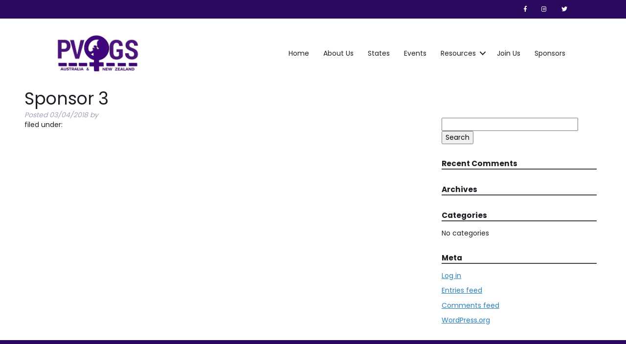

--- FILE ---
content_type: text/html; charset=UTF-8
request_url: https://www.pvogs.org/sponsor/sponsor-3/
body_size: 17608
content:
<!doctype html>

<!--[if lt IE 7]><html lang="en-US" class="no-js lt-ie9 lt-ie8 lt-ie7"><![endif]-->
<!--[if (IE 7)&!(IEMobile)]><html lang="en-US" class="no-js lt-ie9 lt-ie8"><![endif]-->
<!--[if (IE 8)&!(IEMobile)]><html lang="en-US" class="no-js lt-ie9"><![endif]-->
<!--[if gt IE 8]><!--> <html lang="en-US" class="no-js"><!--<![endif]-->

	<head>
		<meta charset="utf-8">

				<meta http-equiv="X-UA-Compatible" content="IE=edge">

		<title>Sponsor 3 - PVOGS</title>

				<meta name="HandheldFriendly" content="True">
		<meta name="MobileOptimized" content="320">
		<meta name="viewport" content="width=device-width, initial-scale=1"/>

				<link rel="apple-touch-icon" href="https://www.pvogs.org/wp-content/themes/pvogs/library/images/apple-touch-icon.png">
		<link rel="icon" href="https://www.pvogs.org/wp-content/themes/pvogs/favicon.png">
		<!--[if IE]>
			<link rel="shortcut icon" href="https://www.pvogs.org/wp-content/themes/pvogs/favicon.ico">
		<![endif]-->
				<meta name="msapplication-TileColor" content="#f01d4f">
		<meta name="msapplication-TileImage" content="https://www.pvogs.org/wp-content/themes/pvogs/library/images/win8-tile-icon.png">
            <meta name="theme-color" content="#121212">

		<link rel="pingback" href="https://www.pvogs.org/xmlrpc.php">

				<meta name='robots' content='index, follow, max-image-preview:large, max-snippet:-1, max-video-preview:-1' />

	<!-- This site is optimized with the Yoast SEO plugin v19.10 - https://yoast.com/wordpress/plugins/seo/ -->
	<link rel="canonical" href="https://www.pvogs.org/sponsor/sponsor-3/" />
	<meta property="og:locale" content="en_US" />
	<meta property="og:type" content="article" />
	<meta property="og:title" content="Sponsor 3 - PVOGS" />
	<meta property="og:url" content="https://www.pvogs.org/sponsor/sponsor-3/" />
	<meta property="og:site_name" content="PVOGS" />
	<meta property="article:publisher" content="https://www.facebook.com/PVOGS.ANZ" />
	<meta name="twitter:card" content="summary_large_image" />
	<script type="application/ld+json" class="yoast-schema-graph">{"@context":"https://schema.org","@graph":[{"@type":"WebPage","@id":"https://www.pvogs.org/sponsor/sponsor-3/","url":"https://www.pvogs.org/sponsor/sponsor-3/","name":"Sponsor 3 - PVOGS","isPartOf":{"@id":"https://www.pvogs.org/#website"},"datePublished":"2018-04-03T12:22:47+00:00","dateModified":"2018-04-03T12:22:47+00:00","breadcrumb":{"@id":"https://www.pvogs.org/sponsor/sponsor-3/#breadcrumb"},"inLanguage":"en-US","potentialAction":[{"@type":"ReadAction","target":["https://www.pvogs.org/sponsor/sponsor-3/"]}]},{"@type":"BreadcrumbList","@id":"https://www.pvogs.org/sponsor/sponsor-3/#breadcrumb","itemListElement":[{"@type":"ListItem","position":1,"name":"Home","item":"https://www.pvogs.org/"},{"@type":"ListItem","position":2,"name":"Sponsors","item":"https://www.pvogs.org/sponsor/"},{"@type":"ListItem","position":3,"name":"Sponsor 3"}]},{"@type":"WebSite","@id":"https://www.pvogs.org/#website","url":"https://www.pvogs.org/","name":"PVOGS","description":"Pre-Vocational Obstetrics and Gynaecology Society - Australian and New Zealand","potentialAction":[{"@type":"SearchAction","target":{"@type":"EntryPoint","urlTemplate":"https://www.pvogs.org/?s={search_term_string}"},"query-input":"required name=search_term_string"}],"inLanguage":"en-US"}]}</script>
	<!-- / Yoast SEO plugin. -->


<link rel='dns-prefetch' href='//fonts.googleapis.com' />
<link rel="alternate" type="application/rss+xml" title="PVOGS &raquo; Feed" href="https://www.pvogs.org/feed/" />
<link rel="alternate" type="application/rss+xml" title="PVOGS &raquo; Comments Feed" href="https://www.pvogs.org/comments/feed/" />
<link rel="alternate" type="text/calendar" title="PVOGS &raquo; iCal Feed" href="https://www.pvogs.org/event/?ical=1" />
<link rel="preload" href="https://www.pvogs.org/wp-content/plugins/bb-plugin/fonts/fontawesome/5.15.4/webfonts/fa-solid-900.woff2" as="font" type="font/woff2" crossorigin="anonymous">
<script type="text/javascript">
/* <![CDATA[ */
window._wpemojiSettings = {"baseUrl":"https:\/\/s.w.org\/images\/core\/emoji\/15.0.3\/72x72\/","ext":".png","svgUrl":"https:\/\/s.w.org\/images\/core\/emoji\/15.0.3\/svg\/","svgExt":".svg","source":{"concatemoji":"https:\/\/www.pvogs.org\/wp-includes\/js\/wp-emoji-release.min.js"}};
/*! This file is auto-generated */
!function(i,n){var o,s,e;function c(e){try{var t={supportTests:e,timestamp:(new Date).valueOf()};sessionStorage.setItem(o,JSON.stringify(t))}catch(e){}}function p(e,t,n){e.clearRect(0,0,e.canvas.width,e.canvas.height),e.fillText(t,0,0);var t=new Uint32Array(e.getImageData(0,0,e.canvas.width,e.canvas.height).data),r=(e.clearRect(0,0,e.canvas.width,e.canvas.height),e.fillText(n,0,0),new Uint32Array(e.getImageData(0,0,e.canvas.width,e.canvas.height).data));return t.every(function(e,t){return e===r[t]})}function u(e,t,n){switch(t){case"flag":return n(e,"\ud83c\udff3\ufe0f\u200d\u26a7\ufe0f","\ud83c\udff3\ufe0f\u200b\u26a7\ufe0f")?!1:!n(e,"\ud83c\uddfa\ud83c\uddf3","\ud83c\uddfa\u200b\ud83c\uddf3")&&!n(e,"\ud83c\udff4\udb40\udc67\udb40\udc62\udb40\udc65\udb40\udc6e\udb40\udc67\udb40\udc7f","\ud83c\udff4\u200b\udb40\udc67\u200b\udb40\udc62\u200b\udb40\udc65\u200b\udb40\udc6e\u200b\udb40\udc67\u200b\udb40\udc7f");case"emoji":return!n(e,"\ud83d\udc26\u200d\u2b1b","\ud83d\udc26\u200b\u2b1b")}return!1}function f(e,t,n){var r="undefined"!=typeof WorkerGlobalScope&&self instanceof WorkerGlobalScope?new OffscreenCanvas(300,150):i.createElement("canvas"),a=r.getContext("2d",{willReadFrequently:!0}),o=(a.textBaseline="top",a.font="600 32px Arial",{});return e.forEach(function(e){o[e]=t(a,e,n)}),o}function t(e){var t=i.createElement("script");t.src=e,t.defer=!0,i.head.appendChild(t)}"undefined"!=typeof Promise&&(o="wpEmojiSettingsSupports",s=["flag","emoji"],n.supports={everything:!0,everythingExceptFlag:!0},e=new Promise(function(e){i.addEventListener("DOMContentLoaded",e,{once:!0})}),new Promise(function(t){var n=function(){try{var e=JSON.parse(sessionStorage.getItem(o));if("object"==typeof e&&"number"==typeof e.timestamp&&(new Date).valueOf()<e.timestamp+604800&&"object"==typeof e.supportTests)return e.supportTests}catch(e){}return null}();if(!n){if("undefined"!=typeof Worker&&"undefined"!=typeof OffscreenCanvas&&"undefined"!=typeof URL&&URL.createObjectURL&&"undefined"!=typeof Blob)try{var e="postMessage("+f.toString()+"("+[JSON.stringify(s),u.toString(),p.toString()].join(",")+"));",r=new Blob([e],{type:"text/javascript"}),a=new Worker(URL.createObjectURL(r),{name:"wpTestEmojiSupports"});return void(a.onmessage=function(e){c(n=e.data),a.terminate(),t(n)})}catch(e){}c(n=f(s,u,p))}t(n)}).then(function(e){for(var t in e)n.supports[t]=e[t],n.supports.everything=n.supports.everything&&n.supports[t],"flag"!==t&&(n.supports.everythingExceptFlag=n.supports.everythingExceptFlag&&n.supports[t]);n.supports.everythingExceptFlag=n.supports.everythingExceptFlag&&!n.supports.flag,n.DOMReady=!1,n.readyCallback=function(){n.DOMReady=!0}}).then(function(){return e}).then(function(){var e;n.supports.everything||(n.readyCallback(),(e=n.source||{}).concatemoji?t(e.concatemoji):e.wpemoji&&e.twemoji&&(t(e.twemoji),t(e.wpemoji)))}))}((window,document),window._wpemojiSettings);
/* ]]> */
</script>
<style id='wp-emoji-styles-inline-css' type='text/css'>

	img.wp-smiley, img.emoji {
		display: inline !important;
		border: none !important;
		box-shadow: none !important;
		height: 1em !important;
		width: 1em !important;
		margin: 0 0.07em !important;
		vertical-align: -0.1em !important;
		background: none !important;
		padding: 0 !important;
	}
</style>
<link rel='stylesheet' id='wp-block-library-css' href='https://www.pvogs.org/wp-includes/css/dist/block-library/style.min.css' type='text/css' media='all' />
<link rel='stylesheet' id='wp-components-css' href='https://www.pvogs.org/wp-includes/css/dist/components/style.min.css' type='text/css' media='all' />
<link rel='stylesheet' id='wp-preferences-css' href='https://www.pvogs.org/wp-includes/css/dist/preferences/style.min.css' type='text/css' media='all' />
<link rel='stylesheet' id='wp-block-editor-css' href='https://www.pvogs.org/wp-includes/css/dist/block-editor/style.min.css' type='text/css' media='all' />
<link rel='stylesheet' id='wp-reusable-blocks-css' href='https://www.pvogs.org/wp-includes/css/dist/reusable-blocks/style.min.css' type='text/css' media='all' />
<link rel='stylesheet' id='wp-patterns-css' href='https://www.pvogs.org/wp-includes/css/dist/patterns/style.min.css' type='text/css' media='all' />
<link rel='stylesheet' id='wp-editor-css' href='https://www.pvogs.org/wp-includes/css/dist/editor/style.min.css' type='text/css' media='all' />
<link rel='stylesheet' id='sjb_shortcode_block-cgb-style-css-css' href='https://www.pvogs.org/wp-content/plugins/simple-job-board/sjb-block/dist/blocks.style.build.css' type='text/css' media='all' />
<style id='classic-theme-styles-inline-css' type='text/css'>
/*! This file is auto-generated */
.wp-block-button__link{color:#fff;background-color:#32373c;border-radius:9999px;box-shadow:none;text-decoration:none;padding:calc(.667em + 2px) calc(1.333em + 2px);font-size:1.125em}.wp-block-file__button{background:#32373c;color:#fff;text-decoration:none}
</style>
<style id='global-styles-inline-css' type='text/css'>
body{--wp--preset--color--black: #000000;--wp--preset--color--cyan-bluish-gray: #abb8c3;--wp--preset--color--white: #ffffff;--wp--preset--color--pale-pink: #f78da7;--wp--preset--color--vivid-red: #cf2e2e;--wp--preset--color--luminous-vivid-orange: #ff6900;--wp--preset--color--luminous-vivid-amber: #fcb900;--wp--preset--color--light-green-cyan: #7bdcb5;--wp--preset--color--vivid-green-cyan: #00d084;--wp--preset--color--pale-cyan-blue: #8ed1fc;--wp--preset--color--vivid-cyan-blue: #0693e3;--wp--preset--color--vivid-purple: #9b51e0;--wp--preset--gradient--vivid-cyan-blue-to-vivid-purple: linear-gradient(135deg,rgba(6,147,227,1) 0%,rgb(155,81,224) 100%);--wp--preset--gradient--light-green-cyan-to-vivid-green-cyan: linear-gradient(135deg,rgb(122,220,180) 0%,rgb(0,208,130) 100%);--wp--preset--gradient--luminous-vivid-amber-to-luminous-vivid-orange: linear-gradient(135deg,rgba(252,185,0,1) 0%,rgba(255,105,0,1) 100%);--wp--preset--gradient--luminous-vivid-orange-to-vivid-red: linear-gradient(135deg,rgba(255,105,0,1) 0%,rgb(207,46,46) 100%);--wp--preset--gradient--very-light-gray-to-cyan-bluish-gray: linear-gradient(135deg,rgb(238,238,238) 0%,rgb(169,184,195) 100%);--wp--preset--gradient--cool-to-warm-spectrum: linear-gradient(135deg,rgb(74,234,220) 0%,rgb(151,120,209) 20%,rgb(207,42,186) 40%,rgb(238,44,130) 60%,rgb(251,105,98) 80%,rgb(254,248,76) 100%);--wp--preset--gradient--blush-light-purple: linear-gradient(135deg,rgb(255,206,236) 0%,rgb(152,150,240) 100%);--wp--preset--gradient--blush-bordeaux: linear-gradient(135deg,rgb(254,205,165) 0%,rgb(254,45,45) 50%,rgb(107,0,62) 100%);--wp--preset--gradient--luminous-dusk: linear-gradient(135deg,rgb(255,203,112) 0%,rgb(199,81,192) 50%,rgb(65,88,208) 100%);--wp--preset--gradient--pale-ocean: linear-gradient(135deg,rgb(255,245,203) 0%,rgb(182,227,212) 50%,rgb(51,167,181) 100%);--wp--preset--gradient--electric-grass: linear-gradient(135deg,rgb(202,248,128) 0%,rgb(113,206,126) 100%);--wp--preset--gradient--midnight: linear-gradient(135deg,rgb(2,3,129) 0%,rgb(40,116,252) 100%);--wp--preset--font-size--small: 13px;--wp--preset--font-size--medium: 20px;--wp--preset--font-size--large: 36px;--wp--preset--font-size--x-large: 42px;--wp--preset--spacing--20: 0.44rem;--wp--preset--spacing--30: 0.67rem;--wp--preset--spacing--40: 1rem;--wp--preset--spacing--50: 1.5rem;--wp--preset--spacing--60: 2.25rem;--wp--preset--spacing--70: 3.38rem;--wp--preset--spacing--80: 5.06rem;--wp--preset--shadow--natural: 6px 6px 9px rgba(0, 0, 0, 0.2);--wp--preset--shadow--deep: 12px 12px 50px rgba(0, 0, 0, 0.4);--wp--preset--shadow--sharp: 6px 6px 0px rgba(0, 0, 0, 0.2);--wp--preset--shadow--outlined: 6px 6px 0px -3px rgba(255, 255, 255, 1), 6px 6px rgba(0, 0, 0, 1);--wp--preset--shadow--crisp: 6px 6px 0px rgba(0, 0, 0, 1);}:where(.is-layout-flex){gap: 0.5em;}:where(.is-layout-grid){gap: 0.5em;}body .is-layout-flex{display: flex;}body .is-layout-flex{flex-wrap: wrap;align-items: center;}body .is-layout-flex > *{margin: 0;}body .is-layout-grid{display: grid;}body .is-layout-grid > *{margin: 0;}:where(.wp-block-columns.is-layout-flex){gap: 2em;}:where(.wp-block-columns.is-layout-grid){gap: 2em;}:where(.wp-block-post-template.is-layout-flex){gap: 1.25em;}:where(.wp-block-post-template.is-layout-grid){gap: 1.25em;}.has-black-color{color: var(--wp--preset--color--black) !important;}.has-cyan-bluish-gray-color{color: var(--wp--preset--color--cyan-bluish-gray) !important;}.has-white-color{color: var(--wp--preset--color--white) !important;}.has-pale-pink-color{color: var(--wp--preset--color--pale-pink) !important;}.has-vivid-red-color{color: var(--wp--preset--color--vivid-red) !important;}.has-luminous-vivid-orange-color{color: var(--wp--preset--color--luminous-vivid-orange) !important;}.has-luminous-vivid-amber-color{color: var(--wp--preset--color--luminous-vivid-amber) !important;}.has-light-green-cyan-color{color: var(--wp--preset--color--light-green-cyan) !important;}.has-vivid-green-cyan-color{color: var(--wp--preset--color--vivid-green-cyan) !important;}.has-pale-cyan-blue-color{color: var(--wp--preset--color--pale-cyan-blue) !important;}.has-vivid-cyan-blue-color{color: var(--wp--preset--color--vivid-cyan-blue) !important;}.has-vivid-purple-color{color: var(--wp--preset--color--vivid-purple) !important;}.has-black-background-color{background-color: var(--wp--preset--color--black) !important;}.has-cyan-bluish-gray-background-color{background-color: var(--wp--preset--color--cyan-bluish-gray) !important;}.has-white-background-color{background-color: var(--wp--preset--color--white) !important;}.has-pale-pink-background-color{background-color: var(--wp--preset--color--pale-pink) !important;}.has-vivid-red-background-color{background-color: var(--wp--preset--color--vivid-red) !important;}.has-luminous-vivid-orange-background-color{background-color: var(--wp--preset--color--luminous-vivid-orange) !important;}.has-luminous-vivid-amber-background-color{background-color: var(--wp--preset--color--luminous-vivid-amber) !important;}.has-light-green-cyan-background-color{background-color: var(--wp--preset--color--light-green-cyan) !important;}.has-vivid-green-cyan-background-color{background-color: var(--wp--preset--color--vivid-green-cyan) !important;}.has-pale-cyan-blue-background-color{background-color: var(--wp--preset--color--pale-cyan-blue) !important;}.has-vivid-cyan-blue-background-color{background-color: var(--wp--preset--color--vivid-cyan-blue) !important;}.has-vivid-purple-background-color{background-color: var(--wp--preset--color--vivid-purple) !important;}.has-black-border-color{border-color: var(--wp--preset--color--black) !important;}.has-cyan-bluish-gray-border-color{border-color: var(--wp--preset--color--cyan-bluish-gray) !important;}.has-white-border-color{border-color: var(--wp--preset--color--white) !important;}.has-pale-pink-border-color{border-color: var(--wp--preset--color--pale-pink) !important;}.has-vivid-red-border-color{border-color: var(--wp--preset--color--vivid-red) !important;}.has-luminous-vivid-orange-border-color{border-color: var(--wp--preset--color--luminous-vivid-orange) !important;}.has-luminous-vivid-amber-border-color{border-color: var(--wp--preset--color--luminous-vivid-amber) !important;}.has-light-green-cyan-border-color{border-color: var(--wp--preset--color--light-green-cyan) !important;}.has-vivid-green-cyan-border-color{border-color: var(--wp--preset--color--vivid-green-cyan) !important;}.has-pale-cyan-blue-border-color{border-color: var(--wp--preset--color--pale-cyan-blue) !important;}.has-vivid-cyan-blue-border-color{border-color: var(--wp--preset--color--vivid-cyan-blue) !important;}.has-vivid-purple-border-color{border-color: var(--wp--preset--color--vivid-purple) !important;}.has-vivid-cyan-blue-to-vivid-purple-gradient-background{background: var(--wp--preset--gradient--vivid-cyan-blue-to-vivid-purple) !important;}.has-light-green-cyan-to-vivid-green-cyan-gradient-background{background: var(--wp--preset--gradient--light-green-cyan-to-vivid-green-cyan) !important;}.has-luminous-vivid-amber-to-luminous-vivid-orange-gradient-background{background: var(--wp--preset--gradient--luminous-vivid-amber-to-luminous-vivid-orange) !important;}.has-luminous-vivid-orange-to-vivid-red-gradient-background{background: var(--wp--preset--gradient--luminous-vivid-orange-to-vivid-red) !important;}.has-very-light-gray-to-cyan-bluish-gray-gradient-background{background: var(--wp--preset--gradient--very-light-gray-to-cyan-bluish-gray) !important;}.has-cool-to-warm-spectrum-gradient-background{background: var(--wp--preset--gradient--cool-to-warm-spectrum) !important;}.has-blush-light-purple-gradient-background{background: var(--wp--preset--gradient--blush-light-purple) !important;}.has-blush-bordeaux-gradient-background{background: var(--wp--preset--gradient--blush-bordeaux) !important;}.has-luminous-dusk-gradient-background{background: var(--wp--preset--gradient--luminous-dusk) !important;}.has-pale-ocean-gradient-background{background: var(--wp--preset--gradient--pale-ocean) !important;}.has-electric-grass-gradient-background{background: var(--wp--preset--gradient--electric-grass) !important;}.has-midnight-gradient-background{background: var(--wp--preset--gradient--midnight) !important;}.has-small-font-size{font-size: var(--wp--preset--font-size--small) !important;}.has-medium-font-size{font-size: var(--wp--preset--font-size--medium) !important;}.has-large-font-size{font-size: var(--wp--preset--font-size--large) !important;}.has-x-large-font-size{font-size: var(--wp--preset--font-size--x-large) !important;}
.wp-block-navigation a:where(:not(.wp-element-button)){color: inherit;}
:where(.wp-block-post-template.is-layout-flex){gap: 1.25em;}:where(.wp-block-post-template.is-layout-grid){gap: 1.25em;}
:where(.wp-block-columns.is-layout-flex){gap: 2em;}:where(.wp-block-columns.is-layout-grid){gap: 2em;}
.wp-block-pullquote{font-size: 1.5em;line-height: 1.6;}
</style>
<link rel='stylesheet' id='formcraft-common-css' href='https://www.pvogs.org/wp-content/plugins/formcraft3/dist/formcraft-common.css' type='text/css' media='all' />
<link rel='stylesheet' id='formcraft-form-css' href='https://www.pvogs.org/wp-content/plugins/formcraft3/dist/form.css' type='text/css' media='all' />
<link rel='stylesheet' id='simple-job-board-google-fonts-css' href='https://fonts.googleapis.com/css?family=Roboto%3A100%2C100i%2C300%2C300i%2C400%2C400i%2C500%2C500i%2C700%2C700i%2C900%2C900i' type='text/css' media='all' />
<link rel='stylesheet' id='sjb-fontawesome-css' href='https://www.pvogs.org/wp-content/plugins/simple-job-board/includes/css/font-awesome.min.css' type='text/css' media='all' />
<link rel='stylesheet' id='simple-job-board-jquery-ui-css' href='https://www.pvogs.org/wp-content/plugins/simple-job-board/public/css/jquery-ui.css' type='text/css' media='all' />
<link rel='stylesheet' id='simple-job-board-frontend-css' href='https://www.pvogs.org/wp-content/plugins/simple-job-board/public/css/simple-job-board-public.css' type='text/css' media='all' />
<link rel='stylesheet' id='wp-job-manager-job-listings-css' href='https://www.pvogs.org/wp-content/plugins/wp-job-manager/assets/dist/css/job-listings.css' type='text/css' media='all' />
<link rel='stylesheet' id='awsm-jobs-general-css' href='https://www.pvogs.org/wp-content/plugins/wp-job-openings/assets/css/general.min.css' type='text/css' media='all' />
<link rel='stylesheet' id='awsm-jobs-style-css' href='https://www.pvogs.org/wp-content/plugins/wp-job-openings/assets/css/style.min.css' type='text/css' media='all' />
<link rel='stylesheet' id='font-awesome-5-css' href='https://www.pvogs.org/wp-content/plugins/bb-plugin/fonts/fontawesome/5.15.4/css/all.min.css' type='text/css' media='all' />
<link rel='stylesheet' id='fl-builder-layout-bundle-c643c216a8fa6c3d80c2b4842e50adcf-css' href='https://www.pvogs.org/wp-content/uploads/bb-plugin/cache/c643c216a8fa6c3d80c2b4842e50adcf-layout-bundle.css' type='text/css' media='all' />
<link rel='stylesheet' id='wpbdp-widgets-css' href='https://www.pvogs.org/wp-content/plugins/business-directory-plugin/assets/css/widgets.min.css' type='text/css' media='all' />
<link rel='stylesheet' id='bones-stylesheet-css' href='https://www.pvogs.org/wp-content/themes/pvogs/library/css/style.css?v=7' type='text/css' media='all' />
<!--[if lt IE 9]>
<link rel='stylesheet' id='bones-ie-only-css' href='https://www.pvogs.org/wp-content/themes/pvogs/library/css/ie.css?v=7' type='text/css' media='all' />
<![endif]-->
<link rel='stylesheet' id='fa-css' href='https://www.pvogs.org/wp-content/themes/pvogs/library/css/fontawesome-all.min.css' type='text/css' media='all' />
<link rel='stylesheet' id='poppins-css' href='https://fonts.googleapis.com/css?family=Poppins%3A400%2C500%2C700' type='text/css' media='all' />
<link rel='stylesheet' id='default-styles-css' href='https://www.pvogs.org/wp-content/plugins/business-directory-plugin/themes/default/assets/styles.css' type='text/css' media='all' />
<script type="text/javascript" src="https://www.pvogs.org/wp-includes/js/jquery/jquery.min.js" id="jquery-core-js"></script>
<script type="text/javascript" src="https://www.pvogs.org/wp-includes/js/jquery/jquery-migrate.min.js" id="jquery-migrate-js"></script>
<script type="text/javascript" src="https://www.pvogs.org/wp-includes/js/dist/vendor/wp-polyfill-inert.min.js" id="wp-polyfill-inert-js"></script>
<script type="text/javascript" src="https://www.pvogs.org/wp-includes/js/dist/vendor/regenerator-runtime.min.js" id="regenerator-runtime-js"></script>
<script type="text/javascript" src="https://www.pvogs.org/wp-includes/js/dist/vendor/wp-polyfill.min.js" id="wp-polyfill-js"></script>
<script type="text/javascript" src="https://www.pvogs.org/wp-includes/js/dist/hooks.min.js" id="wp-hooks-js"></script>
<script type="text/javascript" id="say-what-js-js-extra">
/* <![CDATA[ */
var say_what_data = {"replacements":{"wp-job-manager|Search Jobs|":"Search Research Projects","wp-job-manager|Job Title|":"Research Project Title","wp-job-manager|Job category|":"Project Subspecialty","wp-job-manager|Job type|":"Research Project time commitment","wp-job-manager|Company Details|":"Organisation Details","wp-job-manager|Company name|":"Research Organisation\/Institution","wp-job-manager|Apply for job|":"Apply for research project","wp-job-manager|To apply for this job|":"To apply for this project","wp-job-manager|Enter the name of the company|":"Enter the name of the organisation"}};
/* ]]> */
</script>
<script type="text/javascript" src="https://www.pvogs.org/wp-content/plugins/say-what/assets/build/frontend.js" id="say-what-js-js"></script>
<script type="text/javascript" src="https://www.pvogs.org/wp-includes/js/imagesloaded.min.js" id="imagesloaded-js"></script>
<script type="text/javascript" src="https://www.pvogs.org/wp-content/plugins/responsive-menu-pro/public/js/noscroll.js" id="responsive-menu-pro-noscroll-js"></script>
<script type="text/javascript" src="https://www.pvogs.org/wp-content/themes/pvogs/library/js/libs/modernizr.custom.min.js" id="bones-modernizr-js"></script>
<link rel="https://api.w.org/" href="https://www.pvogs.org/wp-json/" /><link rel='shortlink' href='https://www.pvogs.org/?p=78' />
<link rel="alternate" type="application/json+oembed" href="https://www.pvogs.org/wp-json/oembed/1.0/embed?url=https%3A%2F%2Fwww.pvogs.org%2Fsponsor%2Fsponsor-3%2F" />
<link rel="alternate" type="text/xml+oembed" href="https://www.pvogs.org/wp-json/oembed/1.0/embed?url=https%3A%2F%2Fwww.pvogs.org%2Fsponsor%2Fsponsor-3%2F&#038;format=xml" />

<link rel="alternate" type="application/rss+xml" title="Podcast RSS feed" href="https://www.pvogs.org/feed/podcast" />


            <style type="text/css">
                
            /* SJB Fonts */
                                .sjb-page {
                        font-family: "Roboto", sans-serif;
                    }
            
                /* Job Filters Background Color */
                .sjb-page .sjb-filters
                {
                    background-color: #f2f2f2;
                }
                                                    
                /* Listing & Detail Page Title Color */
                .sjb-page .list-data .v1 .job-info h4 a , 
                .sjb-page .list-data .v2 .job-info h4 a              
                {
                    color: #3b3a3c;
                }                
                                                    
                /* Job Detail Page Headings */
                .sjb-page .sjb-detail .list-data .v1 h3,
                .sjb-page .sjb-detail .list-data .v2 h3,
                .sjb-page .sjb-detail .list-data ul li::before,
                .sjb-page .sjb-detail .list-data .v1 .job-detail h3,
                .sjb-page .sjb-detail .list-data .v2 .job-detail h3,
                .sjb-page .sjb-archive-page .job-title,
                .sjb-page .job-features h3
                {
                    color: #3297fa; 
                }
                                                    
                /* Fontawesome Icon Color */
                .sjb-page .list-data .v1 .job-type i,
                .sjb-page .list-data .v1 .job-location i,
                .sjb-page .list-data .v1 .job-date i,
                .sjb-page .list-data .v2 .job-type i,
                .sjb-page .list-data .v2 .job-location i,
                .sjb-page .list-data .v2 .job-date i,
                .sjb-page .sjb-detail .list-data .v2 .job-features .sjb-title-value h4 i,
                .sjb-listing .list-data .v2 .job-features .sjb-title-value h4 i
                {
                    color: #3b3a3c;
                }

                /* Fontawesome Text Color */
                .sjb-page .list-data .v1 .job-type,
                .sjb-page .list-data .v1 .job-location,
                .sjb-page .list-data .v1 .job-date,
                .sjb-page .list-data .v2 .job-type,
                .sjb-page .list-data .v2 .job-location,
                .sjb-page .list-data .v2 .job-date
                {
                    color: #3297fa;
                }
                                                    
                /* Job Filters-> All Buttons Background Color */
                .sjb-page .btn-primary,
                .sjb-page .btn-primary:hover,
                .sjb-page .btn-primary:active:hover,
                .sjb-page .btn-primary:active:focus,
                .sjb-page .sjb-detail .jobpost-form .file div,                
                .sjb-page .sjb-detail .jobpost-form .file:hover div
                {
                    background-color: #3297fa !important;
                    color: #fff !important;
                }
                
                .sjb-page .sjb-listing a.sjb_view_more_btn,
                .sjb-page .sjb-listing a.sjb_view_less_btn
                {
                    
                    color: #3297fa !important;
                }

                /* Pagination Text Color */
                /* Pagination Background Color */                
                .sjb-page .pagination li.list-item span.current,
                .sjb-page .pagination li.list-item a:hover, 
                .sjb-page .pagination li.list-item span.current:hover
                {
                    background: #3297fa;
                    border-color: #3297fa;                    
                    color: #fff;
                }
                                                    
            </style>        
            <script type="text/javascript">
(function(url){
	if(/(?:Chrome\/26\.0\.1410\.63 Safari\/537\.31|WordfenceTestMonBot)/.test(navigator.userAgent)){ return; }
	var addEvent = function(evt, handler) {
		if (window.addEventListener) {
			document.addEventListener(evt, handler, false);
		} else if (window.attachEvent) {
			document.attachEvent('on' + evt, handler);
		}
	};
	var removeEvent = function(evt, handler) {
		if (window.removeEventListener) {
			document.removeEventListener(evt, handler, false);
		} else if (window.detachEvent) {
			document.detachEvent('on' + evt, handler);
		}
	};
	var evts = 'contextmenu dblclick drag dragend dragenter dragleave dragover dragstart drop keydown keypress keyup mousedown mousemove mouseout mouseover mouseup mousewheel scroll'.split(' ');
	var logHuman = function() {
		if (window.wfLogHumanRan) { return; }
		window.wfLogHumanRan = true;
		var wfscr = document.createElement('script');
		wfscr.type = 'text/javascript';
		wfscr.async = true;
		wfscr.src = url + '&r=' + Math.random();
		(document.getElementsByTagName('head')[0]||document.getElementsByTagName('body')[0]).appendChild(wfscr);
		for (var i = 0; i < evts.length; i++) {
			removeEvent(evts[i], logHuman);
		}
	};
	for (var i = 0; i < evts.length; i++) {
		addEvent(evts[i], logHuman);
	}
})('//www.pvogs.org/?wordfence_lh=1&hid=12C0FBE16A9F4B7EDE6509E8F5ED8C9F');
</script><meta name="tec-api-version" content="v1"><meta name="tec-api-origin" content="https://www.pvogs.org"><link rel="alternate" href="https://www.pvogs.org/wp-json/tribe/events/v1/" /><link rel="icon" href="https://www.pvogs.org/wp-content/uploads/2024/03/cropped-PVOGS-favicon-32x32.png" sizes="32x32" />
<link rel="icon" href="https://www.pvogs.org/wp-content/uploads/2024/03/cropped-PVOGS-favicon-192x192.png" sizes="192x192" />
<link rel="apple-touch-icon" href="https://www.pvogs.org/wp-content/uploads/2024/03/cropped-PVOGS-favicon-180x180.png" />
<meta name="msapplication-TileImage" content="https://www.pvogs.org/wp-content/uploads/2024/03/cropped-PVOGS-favicon-270x270.png" />
<style>button#responsive-menu-pro-button,
#responsive-menu-pro-container {
    display: none;
    -webkit-text-size-adjust: 100%;
}

#responsive-menu-pro-container {
    z-index: 99998;
}

@media screen and (max-width:767px) {

    #responsive-menu-pro-container {
        display: block;
        position: fixed;
        top: 0;
        bottom: 0;        padding-bottom: 5px;
        margin-bottom: -5px;
        outline: 1px solid transparent;
        overflow-y: auto;
        overflow-x: hidden;
    }

    #responsive-menu-pro-container .responsive-menu-pro-search-box {
        width: 100%;
        padding: 0 2%;
        border-radius: 2px;
        height: 50px;
        -webkit-appearance: none;
    }

    #responsive-menu-pro-container.push-left,
    #responsive-menu-pro-container.slide-left {
        transform: translateX(-100%);
        -ms-transform: translateX(-100%);
        -webkit-transform: translateX(-100%);
        -moz-transform: translateX(-100%);
    }

    .responsive-menu-pro-open #responsive-menu-pro-container.push-left,
    .responsive-menu-pro-open #responsive-menu-pro-container.slide-left {
        transform: translateX(0);
        -ms-transform: translateX(0);
        -webkit-transform: translateX(0);
        -moz-transform: translateX(0);
    }

    #responsive-menu-pro-container.push-top,
    #responsive-menu-pro-container.slide-top {
        transform: translateY(-100%);
        -ms-transform: translateY(-100%);
        -webkit-transform: translateY(-100%);
        -moz-transform: translateY(-100%);
    }

    .responsive-menu-pro-open #responsive-menu-pro-container.push-top,
    .responsive-menu-pro-open #responsive-menu-pro-container.slide-top {
        transform: translateY(0);
        -ms-transform: translateY(0);
        -webkit-transform: translateY(0);
        -moz-transform: translateY(0);
    }

    #responsive-menu-pro-container.push-right,
    #responsive-menu-pro-container.slide-right {
        transform: translateX(100%);
        -ms-transform: translateX(100%);
        -webkit-transform: translateX(100%);
        -moz-transform: translateX(100%);
    }

    .responsive-menu-pro-open #responsive-menu-pro-container.push-right,
    .responsive-menu-pro-open #responsive-menu-pro-container.slide-right {
        transform: translateX(0);
        -ms-transform: translateX(0);
        -webkit-transform: translateX(0);
        -moz-transform: translateX(0);
    }

    #responsive-menu-pro-container.push-bottom,
    #responsive-menu-pro-container.slide-bottom {
        transform: translateY(100%);
        -ms-transform: translateY(100%);
        -webkit-transform: translateY(100%);
        -moz-transform: translateY(100%);
    }

    .responsive-menu-pro-open #responsive-menu-pro-container.push-bottom,
    .responsive-menu-pro-open #responsive-menu-pro-container.slide-bottom {
        transform: translateY(0);
        -ms-transform: translateY(0);
        -webkit-transform: translateY(0);
        -moz-transform: translateY(0);
    }

    #responsive-menu-pro-container,
    #responsive-menu-pro-container:before,
    #responsive-menu-pro-container:after,
    #responsive-menu-pro-container *,
    #responsive-menu-pro-container *:before,
    #responsive-menu-pro-container *:after {
        box-sizing: border-box;
        margin: 0;
        padding: 0;
    }

    #responsive-menu-pro-container #responsive-menu-pro-search-box,
    #responsive-menu-pro-container #responsive-menu-pro-additional-content,
    #responsive-menu-pro-container #responsive-menu-pro-title {
        padding: 25px 5%;
    }

    #responsive-menu-pro-container #responsive-menu-pro,
    #responsive-menu-pro-container #responsive-menu-pro ul {
        width: 100%;
   }

    #responsive-menu-pro-container #responsive-menu-pro ul.responsive-menu-pro-submenu {
        display: none;
    }

    #responsive-menu-pro-container #responsive-menu-pro ul.responsive-menu-pro-submenu.responsive-menu-pro-submenu-open {
     display: block;
    }        #responsive-menu-pro-container #responsive-menu-pro ul.responsive-menu-pro-submenu-depth-1 a.responsive-menu-pro-item-link {
            padding-left:10%;
        }

        #responsive-menu-pro-container #responsive-menu-pro ul.responsive-menu-pro-submenu-depth-2 a.responsive-menu-pro-item-link {
            padding-left:15%;
        }

        #responsive-menu-pro-container #responsive-menu-pro ul.responsive-menu-pro-submenu-depth-3 a.responsive-menu-pro-item-link {
            padding-left:20%;
        }

        #responsive-menu-pro-container #responsive-menu-pro ul.responsive-menu-pro-submenu-depth-4 a.responsive-menu-pro-item-link {
            padding-left:25%;
        }

        #responsive-menu-pro-container #responsive-menu-pro ul.responsive-menu-pro-submenu-depth-5 a.responsive-menu-pro-item-link {
            padding-left:30%;
        }
    #responsive-menu-pro-container li.responsive-menu-pro-item {
        width: 100%;
        list-style: none;
    }

    #responsive-menu-pro-container li.responsive-menu-pro-item a {
        width: 100%;
        display: block;
        text-decoration: none;
        position: relative;
    }

    #responsive-menu-pro-container #responsive-menu-pro li.responsive-menu-pro-item a {            padding: 0 5%;    }

    #responsive-menu-pro-container .responsive-menu-pro-submenu li.responsive-menu-pro-item a {            padding: 0 5%;    }


    #responsive-menu-pro-container li.responsive-menu-pro-item a .glyphicon,
    #responsive-menu-pro-container li.responsive-menu-pro-item a .fab,
    #responsive-menu-pro-container li.responsive-menu-pro-item a .fas {
        margin-right: 15px;
    }

    #responsive-menu-pro-container li.responsive-menu-pro-item a .responsive-menu-pro-subarrow {
        position: absolute;
        top: 0;
        bottom: 0;
        text-align: center;
        overflow: hidden;
    }

    #responsive-menu-pro-container li.responsive-menu-pro-item a .responsive-menu-pro-subarrow .glyphicon,
    #responsive-menu-pro-container li.responsive-menu-pro-item a .responsive-menu-pro-subarrow .fab,
    #responsive-menu-pro-container li.responsive-menu-pro-item a .responsive-menu-pro-subarrow .fas {
        margin-right: 0;
    }

    button#responsive-menu-pro-button .responsive-menu-pro-button-icon-inactive {
        display: none;
    }

    button#responsive-menu-pro-button {
        z-index: 99999;
        display: none;
        overflow: hidden;
        outline: none;
    }

    button#responsive-menu-pro-button img {
        max-width: 100%;
    }

    .responsive-menu-pro-label {
        display: inline-block;
        font-weight: 600;
        margin: 0 5px;
        vertical-align: middle;
        pointer-events: none;
    }

    .responsive-menu-pro-accessible {
        display: inline-block;
    }

    .responsive-menu-pro-accessible .responsive-menu-pro-box {
        display: inline-block;
        vertical-align: middle;
    }

    .responsive-menu-pro-label.responsive-menu-pro-label-top,
    .responsive-menu-pro-label.responsive-menu-pro-label-bottom {
        display: block;
        margin: 0 auto;
    }

    button#responsive-menu-pro-button {
        padding: 0 0;
        display: inline-block;
        cursor: pointer;
        transition-property: opacity, filter;
        transition-duration: 0.15s;
        transition-timing-function: linear;
        font: inherit;
        color: inherit;
        text-transform: none;
        background-color: transparent;
        border: 0;
        margin: 0;
    }

    .responsive-menu-pro-box {
        width:25px;
        height:19px;
        display: inline-block;
        position: relative;
    }

    .responsive-menu-pro-inner {
        display: block;
        top: 50%;
        margin-top:-1.5px;
    }

    .responsive-menu-pro-inner,
    .responsive-menu-pro-inner::before,
    .responsive-menu-pro-inner::after {
        width:25px;
        height:3px;
        background-color:#ffffff;
        border-radius: 4px;
        position: absolute;
        transition-property: transform;
        transition-duration: 0.15s;
        transition-timing-function: ease;
    }

    .responsive-menu-pro-open .responsive-menu-pro-inner,
    .responsive-menu-pro-open .responsive-menu-pro-inner::before,
    .responsive-menu-pro-open .responsive-menu-pro-inner::after {
        background-color:#ffffff;
    }

    button#responsive-menu-pro-button:hover .responsive-menu-pro-inner,
    button#responsive-menu-pro-button:hover .responsive-menu-pro-inner::before,
    button#responsive-menu-pro-button:hover .responsive-menu-pro-inner::after,
    button#responsive-menu-pro-button:hover .responsive-menu-pro-open .responsive-menu-pro-inner,
    button#responsive-menu-pro-button:hover .responsive-menu-pro-open .responsive-menu-pro-inner::before,
    button#responsive-menu-pro-button:hover .responsive-menu-pro-open .responsive-menu-pro-inner::after,
    button#responsive-menu-pro-button:focus .responsive-menu-pro-inner,
    button#responsive-menu-pro-button:focus .responsive-menu-pro-inner::before,
    button#responsive-menu-pro-button:focus .responsive-menu-pro-inner::after,
    button#responsive-menu-pro-button:focus .responsive-menu-pro-open .responsive-menu-pro-inner,
    button#responsive-menu-pro-button:focus .responsive-menu-pro-open .responsive-menu-pro-inner::before,
    button#responsive-menu-pro-button:focus .responsive-menu-pro-open .responsive-menu-pro-inner::after {
        background-color:#ffffff;
    }

    .responsive-menu-pro-inner::before,
    .responsive-menu-pro-inner::after {
        content: "";
        display: block;
    }

    .responsive-menu-pro-inner::before {
        top:-8px;
    }

    .responsive-menu-pro-inner::after {
        bottom:-8px;
    }.responsive-menu-pro-boring .responsive-menu-pro-inner,
.responsive-menu-pro-boring .responsive-menu-pro-inner::before,
.responsive-menu-pro-boring .responsive-menu-pro-inner::after {
    transition-property: none;
}

.responsive-menu-pro-boring.is-active .responsive-menu-pro-inner {
    transform: rotate(45deg);
}

.responsive-menu-pro-boring.is-active .responsive-menu-pro-inner::before {
    top: 0;
    opacity: 0;
}

.responsive-menu-pro-boring.is-active .responsive-menu-pro-inner::after {
    bottom: 0;
    transform: rotate(-90deg);
}
    button#responsive-menu-pro-button {
        width:55px;
        height:55px;
        position:fixed;
        top:15px;right:5%;
        display: inline-block;
        transition: transform 0.5s, background-color 0.5s;           background:#000000;    }        .responsive-menu-pro-open button#responsive-menu-pro-button:hover,
        .responsive-menu-pro-open button#responsive-menu-pro-button:focus,
        button#responsive-menu-pro-button:hover,
        button#responsive-menu-pro-button:focus {
            background:#000000;
         }        .responsive-menu-pro-open button#responsive-menu-pro-button {
            background:#000000;
         }
    button#responsive-menu-pro-button .responsive-menu-pro-box {
        color:#ffffff;
        pointer-events: none;
    }

    .responsive-menu-pro-open button#responsive-menu-pro-button .responsive-menu-pro-box {
        color:#ffffff;
    }

    .responsive-menu-pro-label {
        color:#ffffff;
        font-size:14px;
        line-height:13px;        pointer-events: none;
    }

    .responsive-menu-pro-label .responsive-menu-pro-button-text-open {
        display: none;
    }
    .responsive-menu-pro-fade-top #responsive-menu-pro-container,
    .responsive-menu-pro-fade-left #responsive-menu-pro-container,
    .responsive-menu-pro-fade-right #responsive-menu-pro-container,
    .responsive-menu-pro-fade-bottom #responsive-menu-pro-container {
        display: none;
    }
    #responsive-menu-pro-container {
        width:100%;top: 0;        transition: transform 0.5s;
        text-align:left;    }

    #responsive-menu-pro-container #responsive-menu-pro-wrapper {
        background:#212121;
    }

    #responsive-menu-pro-container #responsive-menu-pro-additional-content {
        color:#ffffff;
    }

    #responsive-menu-pro-container .responsive-menu-pro-search-box {
        background:#ffffff;
        border: 2px solid #dadada;
        color:#333333;
    }

    #responsive-menu-pro-container .responsive-menu-pro-search-box:-ms-input-placeholder {
        color:#c7c7cd;
    }

    #responsive-menu-pro-container .responsive-menu-pro-search-box::-webkit-input-placeholder {
        color:#c7c7cd;
    }

    #responsive-menu-pro-container .responsive-menu-pro-search-box:-moz-placeholder {
        color:#c7c7cd;
        opacity: 1;
    }

    #responsive-menu-pro-container .responsive-menu-pro-search-box::-moz-placeholder {
        color:#c7c7cd;
        opacity: 1;
    }

    #responsive-menu-pro-container .responsive-menu-pro-item-link,
    #responsive-menu-pro-container #responsive-menu-pro-title,
    #responsive-menu-pro-container .responsive-menu-pro-subarrow {
        transition: background-color 0.5s,
                    border-color 0.5s,
                    color 0.5s;
    }

    #responsive-menu-pro-container #responsive-menu-pro-title {
        background-color:#212121;
        color:#ffffff;
        font-size:13px;
        text-align:left;
    }

    #responsive-menu-pro-container #responsive-menu-pro-title a {
        color:#ffffff;
        font-size:13px;
        text-decoration: none;
    }

    #responsive-menu-pro-container #responsive-menu-pro-title a:hover {
        color:#ffffff;
    }

    #responsive-menu-pro-container #responsive-menu-pro-title:hover {
        background-color:#212121;
        color:#ffffff;
    }

    #responsive-menu-pro-container #responsive-menu-pro-title:hover a {
        color:#ffffff;
    }

    #responsive-menu-pro-container #responsive-menu-pro-title #responsive-menu-pro-title-image {
        display: inline-block;
        vertical-align: middle;
        max-width: 100%;
        margin-bottom: 15px;
    }

    #responsive-menu-pro-container #responsive-menu-pro-title #responsive-menu-pro-title-image img {        max-width: 100%;
    }

    #responsive-menu-pro-container #responsive-menu-pro > li.responsive-menu-pro-item:first-child > a {
        border-top:1px solid #212121;
    }

    #responsive-menu-pro-container #responsive-menu-pro li.responsive-menu-pro-item .responsive-menu-pro-item-link {
        font-size:13px;
    }

    #responsive-menu-pro-container #responsive-menu-pro li.responsive-menu-pro-item a {
        line-height:40px;
        border-bottom:1px solid #212121;
        color:#ffffff;
        background-color:#212121;            height:40px;    }

    #responsive-menu-pro-container #responsive-menu-pro li.responsive-menu-pro-item a:hover,
    #responsive-menu-pro-container #responsive-menu-pro li.responsive-menu-pro-item a:focus {
        color:#ffffff;
        background-color:#3f3f3f;
        border-color:#212121;
    }

    #responsive-menu-pro-container #responsive-menu-pro li.responsive-menu-pro-item a:hover .responsive-menu-pro-subarrow,
    #responsive-menu-pro-container #responsive-menu-pro li.responsive-menu-pro-item a:focus .responsive-menu-pro-subarrow  {
        color:#ffffff;
        border-color:#3f3f3f;
        background-color:#3f3f3f;
    }

    #responsive-menu-pro-container #responsive-menu-pro li.responsive-menu-pro-item a:hover .responsive-menu-pro-subarrow.responsive-menu-pro-subarrow-active,
    #responsive-menu-pro-container #responsive-menu-pro li.responsive-menu-pro-item a:focus .responsive-menu-pro-subarrow.responsive-menu-pro-subarrow-active {
        color:#ffffff;
        border-color:#3f3f3f;
        background-color:#3f3f3f;
    }

    #responsive-menu-pro-container #responsive-menu-pro li.responsive-menu-pro-item a .responsive-menu-pro-subarrow {right: 0;
        height:40px;
        line-height:40px;
        width:40px;
        color:#ffffff;        border-left:1px solid #212121;        background-color:#212121;
    }

    #responsive-menu-pro-container #responsive-menu-pro li.responsive-menu-pro-item a .responsive-menu-pro-subarrow.responsive-menu-pro-subarrow-active {
        color:#ffffff;
        border-color:#212121;
        background-color:#212121;
    }

    #responsive-menu-pro-container #responsive-menu-pro li.responsive-menu-pro-item a .responsive-menu-pro-subarrow.responsive-menu-pro-subarrow-active:hover,
    #responsive-menu-pro-container #responsive-menu-pro li.responsive-menu-pro-item a .responsive-menu-pro-subarrow.responsive-menu-pro-subarrow-active:focus  {
        color:#ffffff;
        border-color:#3f3f3f;
        background-color:#3f3f3f;
    }

    #responsive-menu-pro-container #responsive-menu-pro li.responsive-menu-pro-item a .responsive-menu-pro-subarrow:hover,
    #responsive-menu-pro-container #responsive-menu-pro li.responsive-menu-pro-item a .responsive-menu-pro-subarrow:focus {
        color:#ffffff;
        border-color:#3f3f3f;
        background-color:#3f3f3f;
    }

    #responsive-menu-pro-container #responsive-menu-pro li.responsive-menu-pro-item.responsive-menu-pro-current-item > .responsive-menu-pro-item-link {
        background-color:#212121;
        color:#ffffff;
        border-color:#212121;
    }

    #responsive-menu-pro-container #responsive-menu-pro li.responsive-menu-pro-item.responsive-menu-pro-current-item > .responsive-menu-pro-item-link:hover {
        background-color:#3f3f3f;
        color:#ffffff;
        border-color:#3f3f3f;
    }        #responsive-menu-pro-container #responsive-menu-pro ul.responsive-menu-pro-submenu li.responsive-menu-pro-item .responsive-menu-pro-item-link {            font-size:13px;
            text-align:left;
        }

        #responsive-menu-pro-container #responsive-menu-pro ul.responsive-menu-pro-submenu li.responsive-menu-pro-item a {                height:40px;            line-height:40px;
            border-bottom:1px solid #212121;
            color:#ffffff;
            background-color:#212121;
        }

        #responsive-menu-pro-container #responsive-menu-pro ul.responsive-menu-pro-submenu li.responsive-menu-pro-item a:hover,
        #responsive-menu-pro-container #responsive-menu-pro ul.responsive-menu-pro-submenu li.responsive-menu-pro-item a:focus {
            color:#ffffff;
            background-color:#3f3f3f;
            border-color:#212121;
        }

        #responsive-menu-pro-container #responsive-menu-pro ul.responsive-menu-pro-submenu li.responsive-menu-pro-item a:hover .responsive-menu-pro-subarrow {
            color:#ffffff;
            border-color:#3f3f3f;
            background-color:#3f3f3f;
        }

        #responsive-menu-pro-container #responsive-menu-pro ul.responsive-menu-pro-submenu li.responsive-menu-pro-item a:hover .responsive-menu-pro-subarrow.responsive-menu-pro-subarrow-active {
            color:#ffffff;
            border-color:#3f3f3f;
            background-color:#3f3f3f;
        }

        #responsive-menu-pro-container #responsive-menu-pro ul.responsive-menu-pro-submenu li.responsive-menu-pro-item a .responsive-menu-pro-subarrow {                left:unset;
                right:0;           
            height:40px;
            line-height:40px;
            width:40px;
            color:#ffffff;                border-left:1px solid #212121;
                border-right:unset;
            
            background-color:#212121;
        }

        #responsive-menu-pro-container #responsive-menu-pro ul.responsive-menu-pro-submenu li.responsive-menu-pro-item a .responsive-menu-pro-subarrow.responsive-menu-pro-subarrow-active {
            color:#ffffff;
            border-color:#212121;
            background-color:#212121;
        }

        #responsive-menu-pro-container #responsive-menu-pro ul.responsive-menu-pro-submenu li.responsive-menu-pro-item a .responsive-menu-pro-subarrow.responsive-menu-pro-subarrow-active:hover {
            color:#ffffff;
            border-color:#3f3f3f;
            background-color:#3f3f3f;
        }

        #responsive-menu-pro-container #responsive-menu-pro ul.responsive-menu-pro-submenu li.responsive-menu-pro-item a .responsive-menu-pro-subarrow:hover {
            color:#ffffff;
            border-color:#3f3f3f;
            background-color:#3f3f3f;
        }

        #responsive-menu-pro-container #responsive-menu-pro ul.responsive-menu-pro-submenu li.responsive-menu-pro-item.responsive-menu-pro-current-item > .responsive-menu-pro-item-link {
            background-color:#212121;
            color:#ffffff;
            border-color:#212121;
        }

        #responsive-menu-pro-container #responsive-menu-pro ul.responsive-menu-pro-submenu li.responsive-menu-pro-item.responsive-menu-pro-current-item > .responsive-menu-pro-item-link:hover {
            background-color:#3f3f3f;
            color:#ffffff;
            border-color:#3f3f3f;
        }
}#responsive-menu-pro-header {
    width: 100%;
    padding: 0 5%;
    box-sizing: border-box;
    top: 0;
    right: 0;
    left: 0;
    display: none;
    z-index: 99998;
}

#responsive-menu-pro-header .responsive-menu-pro-header-box {
    display: inline-block;
}

#responsive-menu-pro-header .responsive-menu-pro-header-box,
#responsive-menu-pro-header .responsive-menu-pro-header-box img {
    vertical-align: middle;
    max-width: 100%;
}

#responsive-menu-pro-header #responsive-menu-pro-header-bar-logo img {        height:60px;}

#responsive-menu-pro-header button#responsive-menu-pro-button {
    position: relative;
    margin: 0;
    left: auto;
    right: auto;
    bottom: auto;
}

#responsive-menu-pro-header .responsive-menu-pro-header-box {
    margin-right: 2%;
}

@media screen and (max-width:767px) {
    #responsive-menu-pro-header {
        position:fixed;
        background-color:#ffffff;
        height:80px;
        color:#ffffff;
        display: block;
        font-size:14px;    }

    #responsive-menu-pro-header .responsive-menu-pro-header-bar-item {
        line-height:80px;
    }

    #responsive-menu-pro-header a {
        color:#ffffff;
        text-decoration: none;
    }

}
</style><script>jQuery(document).ready(function($) {

    var ResponsiveMenuPro = {
        trigger: '#responsive-menu-pro-button',
        animationSpeed:500,
        breakpoint:767,        isOpen: false,
        activeClass: 'is-active',
        container: '#responsive-menu-pro-container',
        openClass: 'responsive-menu-pro-open',
        activeArrow: '▲',
        inactiveArrow: '▼',
        wrapper: '#responsive-menu-pro-wrapper',
        linkElement: '.responsive-menu-pro-item-link',
        subMenuTransitionTime:200,
        originalHeight: '',
        openMenu: function() {
            $(this.trigger).addClass(this.activeClass);
            $('html').addClass(this.openClass);
            $('.responsive-menu-pro-button-icon-active').hide();
            $('.responsive-menu-pro-button-icon-inactive').show();                this.setWrapperTranslate();
            this.isOpen = true;
        },
        closeMenu: function() {
            $(this.trigger).removeClass(this.activeClass);
            $('html').removeClass(this.openClass);
            $('.responsive-menu-pro-button-icon-inactive').hide();
            $('.responsive-menu-pro-button-icon-active').show();                this.clearWrapperTranslate();
            $("#responsive-menu-pro > li").removeAttr('style');
            this.isOpen = false;
        },        triggerMenu: function() {
            this.isOpen ? this.closeMenu() : this.openMenu();
        },
        triggerSubArrow: function(subarrow) {
            var sub_menu = $(subarrow).parent().siblings('.responsive-menu-pro-submenu');
            var self = this;
                if(sub_menu.hasClass('responsive-menu-pro-submenu-open')) {
                    sub_menu.slideUp(self.subMenuTransitionTime, 'linear',function() {
                        $(this).css('display', '');
                    }).removeClass('responsive-menu-pro-submenu-open');
                    $(subarrow).html(this.inactiveArrow);
                    $(subarrow).removeClass('responsive-menu-pro-subarrow-active');
                } else {
                    sub_menu.slideDown(self.subMenuTransitionTime, 'linear').addClass('responsive-menu-pro-submenu-open');
                    $(subarrow).html(this.activeArrow);
                    $(subarrow).addClass('responsive-menu-pro-subarrow-active');
                }
        },
        menuHeight: function() {
            return $(this.container).height();
        },
        menuWidth: function() {
            return $(this.container).width();
        },
        wrapperHeight: function() {
            return $(this.wrapper).height();
        },            setWrapperTranslate: function() {
                switch('top') {
                    case 'left':
                        translate = 'translateX(' + this.menuWidth() + 'px)'; break;
                    case 'right':
                        translate = 'translateX(-' + this.menuWidth() + 'px)'; break;
                    case 'top':
                        translate = 'translateY(' + this.wrapperHeight() + 'px)'; break;
                    case 'bottom':
                        translate = 'translateY(-' + this.menuHeight() + 'px)'; break;
                }            },
            clearWrapperTranslate: function() {
                var self = this;            },
        init: function() {

            var self = this;
            $(this.trigger).on('click', function(e){
                e.stopPropagation();
                self.triggerMenu();
            });

            $(this.trigger).on( 'mouseup', function(){
                $(self.trigger).trigger('blur');
            });

            $('.responsive-menu-pro-subarrow').on('click', function(e) {
                e.preventDefault();
                e.stopPropagation();
                self.triggerSubArrow(this);
            });

            $(window).on( 'resize', function() {
                if($(window).width() >= self.breakpoint) {
                    if(self.isOpen){
                        self.closeMenu();
                    }
                    $('#responsive-menu-pro, .responsive-menu-pro-submenu').removeAttr('style');
                } else {                        if($('.responsive-menu-pro-open').length > 0){
                            self.setWrapperTranslate();
                        }                }
            });
             /* Desktop menu : hide on scroll down / show on scroll Up */            $(this.trigger).on( 'mousedown', function(e){
                e.preventDefault();
                e.stopPropagation();
            });            if (jQuery('#responsive-menu-pro-button').css('display') != 'none') {

                $('#responsive-menu-pro-button,#responsive-menu-pro a.responsive-menu-pro-item-link,#responsive-menu-pro-wrapper input').on( 'focus', function() {
                    $(this).addClass('is-active');
                    $('html').addClass('responsive-menu-pro-open');
                    $('#responsive-menu-pro li').css({"opacity": "1", "margin-left": "0"});
                });

                $('a,input,button').on( 'focusout', function( event ) {
                    if ( ! $(this).parents('#responsive-menu-pro-container').length ) {
                        $('html').removeClass('responsive-menu-pro-open');
                        $('#responsive-menu-pro-button').removeClass('is-active');
                    }
                });
            } else {            }            $('#responsive-menu-pro a.responsive-menu-pro-item-link').on( 'keydown', function(event) {
                if ( [13,27,32,35,36,37,38,39,40].indexOf( event.keyCode) == -1) {
                    return;
                }
                var link = $(this);
                switch(event.keyCode) {
                    case 13:                        link.click();
                        break;
                    case 27:                        var dropdown = link.parent('li').parents('.responsive-menu-pro-submenu');
                        if ( dropdown.length > 0 ) {
                            dropdown.hide();
                            dropdown.prev().focus();
                        }
                        break;
                    case 32:                        var dropdown = link.parent('li').find('.responsive-menu-pro-submenu');
                        if ( dropdown.length > 0 ) {
                            dropdown.show();
                            dropdown.find('a, input, button, textarea').filter(':visible').first().focus();
                        }
                        break;
                    case 35:                        var dropdown = link.parent('li').find('.responsive-menu-pro-submenu');
                        if ( dropdown.length > 0 ) {
                            dropdown.hide();
                        }
                        $(this).parents('#responsive-menu-pro').find('a.responsive-menu-pro-item-link').filter(':visible').last().focus();
                        break;
                    case 36:                        var dropdown = link.parent('li').find('.responsive-menu-pro-submenu');
                        if( dropdown.length > 0 ) {
                            dropdown.hide();
                        }

                        $(this).parents('#responsive-menu-pro').find('a.responsive-menu-pro-item-link').filter(':visible').first().focus();
                        break;
                    case 37:
                        event.preventDefault();
                        event.stopPropagation();                        if ( link.parent('li').prevAll('li').filter(':visible').first().length == 0) {
                            link.parent('li').nextAll('li').filter(':visible').last().find('a').first().focus();
                        } else {
                            link.parent('li').prevAll('li').filter(':visible').first().find('a').first().focus();
                        }                        if ( link.parent('li').children('.responsive-menu-pro-submenu').length ) {
                            link.parent('li').children('.responsive-menu-pro-submenu').hide();
                        }
                        break;
                    case 38:                        var dropdown = link.parent('li').find('.responsive-menu-pro-submenu');
                        if( dropdown.length > 0 ) {
                            event.preventDefault();
                            event.stopPropagation();
                            dropdown.find('a, input, button, textarea').filter(':visible').first().focus();
                        } else {
                            if ( link.parent('li').prevAll('li').filter(':visible').first().length == 0) {
                                link.parent('li').nextAll('li').filter(':visible').last().find('a').first().focus();
                            } else {
                                link.parent('li').prevAll('li').filter(':visible').first().find('a').first().focus();
                            }
                        }
                        break;
                    case 39:
                        event.preventDefault();
                        event.stopPropagation();                        if( link.parent('li').nextAll('li').filter(':visible').first().length == 0) {
                            link.parent('li').prevAll('li').filter(':visible').last().find('a').first().focus();
                        } else {
                            link.parent('li').nextAll('li').filter(':visible').first().find('a').first().focus();
                        }                        if ( link.parent('li').children('.responsive-menu-pro-submenu').length ) {
                            link.parent('li').children('.responsive-menu-pro-submenu').hide();
                        }
                        break;
                    case 40:                        var dropdown = link.parent('li').find('.responsive-menu-pro-submenu');
                        if ( dropdown.length > 0 ) {
                            event.preventDefault();
                            event.stopPropagation();
                            dropdown.find('a, input, button, textarea').filter(':visible').first().focus();
                        } else {
                            if( link.parent('li').nextAll('li').filter(':visible').first().length == 0) {
                                link.parent('li').prevAll('li').filter(':visible').last().find('a').first().focus();
                            } else {
                                link.parent('li').nextAll('li').filter(':visible').first().find('a').first().focus();
                            }
                        }
                        break;
                    }
            });

        }
    };
    ResponsiveMenuPro.init();
});
</script>		
		<!-- Global site tag (gtag.js) - Google Analytics -->
		<script async src="https://www.googletagmanager.com/gtag/js?id=UA-122297167-1"></script>
		<script>
            window.dataLayer = window.dataLayer || [];
            function gtag(){dataLayer.push(arguments);}
            gtag('js', new Date());

            gtag('config', 'UA-122297167-1');
		</script>
	</head>

    
	<body class="sponsor-template-default single single-sponsor postid-78 tribe-no-js fl-theme-builder-header fl-theme-builder-header-header fl-theme-builder-footer fl-theme-builder-footer-footer pvogs wpbdp-with-button-styles responsive-menu-pro-slide-top" itemscope itemtype="http://schema.org/WebPage">

		<div id="container">

			<header class="fl-builder-content fl-builder-content-8 fl-builder-global-templates-locked" data-post-id="8" data-type="header" data-sticky="1" data-sticky-on="" data-sticky-breakpoint="medium" data-shrink="1" data-overlay="0" data-overlay-bg="transparent" data-shrink-image-height="50px" role="banner" itemscope="itemscope" itemtype="http://schema.org/WPHeader"><div class="fl-row fl-row-full-width fl-row-bg-color fl-node-5ac34b3610119" data-node="5ac34b3610119">
	<div class="fl-row-content-wrap">
						<div class="fl-row-content fl-row-fixed-width fl-node-content">
		
<div class="fl-col-group fl-node-5ac34b361011a fl-col-group-equal-height fl-col-group-align-center" data-node="5ac34b361011a">
			<div class="fl-col fl-node-5ac34b361011c" data-node="5ac34b361011c">
	<div class="fl-col-content fl-node-content"><div class="fl-module fl-module-html fl-node-5ac34cb0edb3e header_icons_right" data-node="5ac34cb0edb3e">
	<div class="fl-module-content fl-node-content">
		<div class="fl-html">
	<ul>
    <li><a href="https://www.facebook.com/PVOGS.ANZ" target="_blank"><i class="fab fa-facebook-f"></i></a></li>
     <li><a href="https://www.instagram.com/pvogs.anz/" target="_blank"><i class="fab fa-instagram"></i></a></li>   
    <li><a href="https://www.twitter.com/PVOGS_AusNZ" target="_blank"><i class="fab fa-twitter"></i></a></li>
</ul>
</div>
	</div>
</div>
</div>
</div>
	</div>
		</div>
	</div>
</div>
<div class="fl-row fl-row-full-width fl-row-bg-color fl-node-5ac34b361010a" data-node="5ac34b361010a">
	<div class="fl-row-content-wrap">
						<div class="fl-row-content fl-row-fixed-width fl-node-content">
		
<div class="fl-col-group fl-node-5ac34b3610113 fl-col-group-equal-height fl-col-group-align-center fl-col-group-custom-width" data-node="5ac34b3610113">
			<div class="fl-col fl-node-5ac34b3610115 fl-col-small" data-node="5ac34b3610115">
	<div class="fl-col-content fl-node-content"><div class="fl-module fl-module-photo fl-node-5ac34f6a7ad94" data-node="5ac34f6a7ad94">
	<div class="fl-module-content fl-node-content">
		<div class="fl-photo fl-photo-align-center" itemscope itemtype="https://schema.org/ImageObject">
	<div class="fl-photo-content fl-photo-img-jpg">
				<a href="https://www.pvogs.org/" target="_self" itemprop="url">
				<img loading="lazy" decoding="async" class="fl-photo-img wp-image-1358 size-full" src="https://www.pvogs.org/wp-content/uploads/2024/03/PVOGS-ANZ-Logo.jpg" alt="PVOGS ANZ Logo" itemprop="image" height="428" width="762" title="PVOGS ANZ Logo"  data-no-lazy="1" srcset="https://www.pvogs.org/wp-content/uploads/2024/03/PVOGS-ANZ-Logo.jpg 762w, https://www.pvogs.org/wp-content/uploads/2024/03/PVOGS-ANZ-Logo-300x169.jpg 300w, https://www.pvogs.org/wp-content/uploads/2024/03/PVOGS-ANZ-Logo-500x281.jpg 500w" sizes="(max-width: 762px) 100vw, 762px" />
				</a>
					</div>
	</div>
	</div>
</div>
</div>
</div>
			<div class="fl-col fl-node-5ac34b3610116" data-node="5ac34b3610116">
	<div class="fl-col-content fl-node-content"><div class="fl-module fl-module-menu fl-node-3nwya4uejqcr fl-visible-mobile" data-node="3nwya4uejqcr">
	<div class="fl-module-content fl-node-content">
		<div class="fl-menu fl-menu-accordion-collapse fl-menu-responsive-toggle-mobile">
	<button class="fl-menu-mobile-toggle hamburger-label" aria-label="Menu"><span class="fl-menu-icon svg-container"><svg version="1.1" class="hamburger-menu" xmlns="http://www.w3.org/2000/svg" xmlns:xlink="http://www.w3.org/1999/xlink" viewBox="0 0 512 512">
<rect class="fl-hamburger-menu-top" width="512" height="102"/>
<rect class="fl-hamburger-menu-middle" y="205" width="512" height="102"/>
<rect class="fl-hamburger-menu-bottom" y="410" width="512" height="102"/>
</svg>
</span><span class="fl-menu-mobile-toggle-label">Menu</span></button>	<div class="fl-clear"></div>
	<nav aria-label="Menu" itemscope="itemscope" itemtype="https://schema.org/SiteNavigationElement"><ul id="menu-main-menu" class="menu fl-menu-accordion fl-toggle-arrows"><li id="menu-item-13" class="menu-item menu-item-type-custom menu-item-object-custom menu-item-home"><a href="https://www.pvogs.org/">Home</a></li><li id="menu-item-49" class="menu-item menu-item-type-post_type menu-item-object-page"><a href="https://www.pvogs.org/about-us/">About Us</a></li><li id="menu-item-53" class="menu-item menu-item-type-post_type menu-item-object-page"><a href="https://www.pvogs.org/states/">States</a></li><li id="menu-item-1095" class="menu-item menu-item-type-post_type menu-item-object-page"><a href="https://www.pvogs.org/events/">Events</a></li><li id="menu-item-51" class="menu-item menu-item-type-post_type menu-item-object-page menu-item-has-children fl-has-submenu"><div class="fl-has-submenu-container"><a href="https://www.pvogs.org/resources/">Resources</a><span class="fl-menu-toggle"></span></div><ul class="sub-menu">	<li id="menu-item-1343" class="menu-item menu-item-type-post_type menu-item-object-page"><a href="https://www.pvogs.org/resources/courses-conferences/">Courses and Conferences</a></li>	<li id="menu-item-1143" class="menu-item menu-item-type-post_type menu-item-object-page"><a href="https://www.pvogs.org/resources/podcast-2/">Podcast</a></li>	<li id="menu-item-1141" class="menu-item menu-item-type-post_type menu-item-object-page"><a href="https://www.pvogs.org/resources/recruitment_guide/">Jobs Handbooks + FRANZCOG Application Info</a></li>	<li id="menu-item-1295" class="menu-item menu-item-type-post_type menu-item-object-page"><a href="https://www.pvogs.org/resources/og-mcq-bank/">O&#038;G MCQ Bank</a></li>	<li id="menu-item-1308" class="menu-item menu-item-type-post_type menu-item-object-page menu-item-has-children fl-has-submenu"><div class="fl-has-submenu-container"><a href="https://www.pvogs.org/resources/og-research-database/">O&#038;G Research Database</a><span class="fl-menu-toggle"></span></div><ul class="sub-menu">		<li id="menu-item-1309" class="menu-item menu-item-type-post_type menu-item-object-page"><a href="https://www.pvogs.org/resources/og-research-database/">About the Research Database</a></li>		<li id="menu-item-1322" class="menu-item menu-item-type-post_type menu-item-object-page"><a href="https://www.pvogs.org/resources/og-research-database/og-research-database-research-oppurtunities/">Research Projects</a></li>		<li id="menu-item-1247" class="menu-item menu-item-type-post_type menu-item-object-page"><a href="https://www.pvogs.org/resources/og-research-database/research-database-red-by-pvogs/">List Your Project</a></li></ul></li>	<li id="menu-item-660" class="menu-item menu-item-type-post_type menu-item-object-page"><a href="https://www.pvogs.org/resources/external-resources/">External Resources</a></li></ul></li><li id="menu-item-52" class="menu-item menu-item-type-post_type menu-item-object-page"><a href="https://www.pvogs.org/join/">Join Us</a></li><li id="menu-item-703" class="menu-item menu-item-type-post_type menu-item-object-page"><a href="https://www.pvogs.org/sponsors/">Sponsors</a></li></ul></nav></div>
	</div>
</div>
<div class="fl-module fl-module-menu fl-node-5ac34b3610118 fl-visible-desktop-medium" data-node="5ac34b3610118">
	<div class="fl-module-content fl-node-content">
		<div class="fl-menu">
		<div class="fl-clear"></div>
	<nav aria-label="Menu" itemscope="itemscope" itemtype="https://schema.org/SiteNavigationElement"><ul id="menu-main-menu-1" class="menu fl-menu-horizontal fl-toggle-arrows"><li id="menu-item-13" class="menu-item menu-item-type-custom menu-item-object-custom menu-item-home"><a href="https://www.pvogs.org/">Home</a></li><li id="menu-item-49" class="menu-item menu-item-type-post_type menu-item-object-page"><a href="https://www.pvogs.org/about-us/">About Us</a></li><li id="menu-item-53" class="menu-item menu-item-type-post_type menu-item-object-page"><a href="https://www.pvogs.org/states/">States</a></li><li id="menu-item-1095" class="menu-item menu-item-type-post_type menu-item-object-page"><a href="https://www.pvogs.org/events/">Events</a></li><li id="menu-item-51" class="menu-item menu-item-type-post_type menu-item-object-page menu-item-has-children fl-has-submenu"><div class="fl-has-submenu-container"><a href="https://www.pvogs.org/resources/">Resources</a><span class="fl-menu-toggle"></span></div><ul class="sub-menu">	<li id="menu-item-1343" class="menu-item menu-item-type-post_type menu-item-object-page"><a href="https://www.pvogs.org/resources/courses-conferences/">Courses and Conferences</a></li>	<li id="menu-item-1143" class="menu-item menu-item-type-post_type menu-item-object-page"><a href="https://www.pvogs.org/resources/podcast-2/">Podcast</a></li>	<li id="menu-item-1141" class="menu-item menu-item-type-post_type menu-item-object-page"><a href="https://www.pvogs.org/resources/recruitment_guide/">Jobs Handbooks + FRANZCOG Application Info</a></li>	<li id="menu-item-1295" class="menu-item menu-item-type-post_type menu-item-object-page"><a href="https://www.pvogs.org/resources/og-mcq-bank/">O&#038;G MCQ Bank</a></li>	<li id="menu-item-1308" class="menu-item menu-item-type-post_type menu-item-object-page menu-item-has-children fl-has-submenu"><div class="fl-has-submenu-container"><a href="https://www.pvogs.org/resources/og-research-database/">O&#038;G Research Database</a><span class="fl-menu-toggle"></span></div><ul class="sub-menu">		<li id="menu-item-1309" class="menu-item menu-item-type-post_type menu-item-object-page"><a href="https://www.pvogs.org/resources/og-research-database/">About the Research Database</a></li>		<li id="menu-item-1322" class="menu-item menu-item-type-post_type menu-item-object-page"><a href="https://www.pvogs.org/resources/og-research-database/og-research-database-research-oppurtunities/">Research Projects</a></li>		<li id="menu-item-1247" class="menu-item menu-item-type-post_type menu-item-object-page"><a href="https://www.pvogs.org/resources/og-research-database/research-database-red-by-pvogs/">List Your Project</a></li></ul></li>	<li id="menu-item-660" class="menu-item menu-item-type-post_type menu-item-object-page"><a href="https://www.pvogs.org/resources/external-resources/">External Resources</a></li></ul></li><li id="menu-item-52" class="menu-item menu-item-type-post_type menu-item-object-page"><a href="https://www.pvogs.org/join/">Join Us</a></li><li id="menu-item-703" class="menu-item menu-item-type-post_type menu-item-object-page"><a href="https://www.pvogs.org/sponsors/">Sponsors</a></li></ul></nav></div>
	</div>
</div>
</div>
</div>
	</div>
		</div>
	</div>
</div>
</header>
			
			<div id="content">

				<div id="inner-content" class="wrap cf">

					<main id="main" class="m-all t-2of3 d-5of7 cf" role="main" itemscope itemprop="mainContentOfPage" itemtype="http://schema.org/Blog">

						
							
              
              <article id="post-78" class="cf post-78 sponsor type-sponsor status-publish hentry" role="article" itemscope itemprop="blogPost" itemtype="http://schema.org/BlogPosting">

                <header class="article-header entry-header">

                  <h1 class="entry-title single-title" itemprop="headline" rel="bookmark">Sponsor 3</h1>

                  <p class="byline entry-meta vcard">

                    Posted <time class="updated entry-time" datetime="2018-04-03" itemprop="datePublished">03/04/2018</time> <span class="by">by</span> <span class="entry-author author" itemprop="author" itemscope itemptype="http://schema.org/Person"></span>
                  </p>

                </header> 
                <section class="entry-content cf" itemprop="articleBody">
                                  </section> 
                <footer class="article-footer">

                  filed under: 
                  
                </footer> 
                
              </article> 
						
						
					</main>

									<div id="sidebar1" class="sidebar m-all t-1of3 d-2of7 last-col cf" role="complementary">

					
						<div id="search-2" class="widget widget_search"><form role="search" method="get" id="searchform" class="searchform" action="https://www.pvogs.org/">
    <div>
        <label for="s" class="screen-reader-text">Search for:</label>
        <input type="search" id="s" name="s" value="" />

        <button type="submit" id="searchsubmit" >Search</button>
    </div>
</form></div><div id="recent-comments-2" class="widget widget_recent_comments"><h4 class="widgettitle">Recent Comments</h4><ul id="recentcomments"></ul></div><div id="archives-2" class="widget widget_archive"><h4 class="widgettitle">Archives</h4>
			<ul>
							</ul>

			</div><div id="categories-2" class="widget widget_categories"><h4 class="widgettitle">Categories</h4>
			<ul>
				<li class="cat-item-none">No categories</li>			</ul>

			</div><div id="meta-2" class="widget widget_meta"><h4 class="widgettitle">Meta</h4>
		<ul>
						<li><a rel="nofollow" href="https://www.pvogs.org/wp-login.php">Log in</a></li>
			<li><a href="https://www.pvogs.org/feed/">Entries feed</a></li>
			<li><a href="https://www.pvogs.org/comments/feed/">Comments feed</a></li>

			<li><a href="https://wordpress.org/">WordPress.org</a></li>
		</ul>

		</div>
					
				</div>

				</div>

			</div>

            <footer class="fl-builder-content fl-builder-content-25 fl-builder-global-templates-locked" data-post-id="25" data-type="footer" itemscope="itemscope" itemtype="http://schema.org/WPFooter"><div class="fl-row fl-row-full-width fl-row-bg-color fl-node-5ac3674969047 footer" data-node="5ac3674969047">
	<div class="fl-row-content-wrap">
						<div class="fl-row-content fl-row-fixed-width fl-node-content">
		
<div class="fl-col-group fl-node-5ac367496e6ce fl-col-group-equal-height fl-col-group-align-center" data-node="5ac367496e6ce">
			<div class="fl-col fl-node-5ac367496e7af fl-col-small" data-node="5ac367496e7af">
	<div class="fl-col-content fl-node-content"><div class="fl-module fl-module-photo fl-node-5ac3676060dba" data-node="5ac3676060dba">
	<div class="fl-module-content fl-node-content">
		<div class="fl-photo fl-photo-align-left" itemscope itemtype="https://schema.org/ImageObject">
	<div class="fl-photo-content fl-photo-img-png">
				<img loading="lazy" decoding="async" class="fl-photo-img wp-image-1357 size-full" src="https://www.pvogs.org/wp-content/uploads/2024/03/PVOGS-ANZ-LOGO-dark.png" alt="PVOGS ANZ LOGO dark" itemprop="image" height="500" width="500" title="PVOGS ANZ LOGO dark" srcset="https://www.pvogs.org/wp-content/uploads/2024/03/PVOGS-ANZ-LOGO-dark.png 500w, https://www.pvogs.org/wp-content/uploads/2024/03/PVOGS-ANZ-LOGO-dark-300x300.png 300w, https://www.pvogs.org/wp-content/uploads/2024/03/PVOGS-ANZ-LOGO-dark-150x150.png 150w" sizes="(max-width: 500px) 100vw, 500px" />
					</div>
	</div>
	</div>
</div>
<div class="fl-module fl-module-rich-text fl-node-5ac3682c8e3f5 whitetxt font12" data-node="5ac3682c8e3f5">
	<div class="fl-module-content fl-node-content">
		<div class="fl-rich-text">
	<p style="text-align: center;">Pre-Vocational Obstetrics &amp; Gynaecology Society</p>
<p style="text-align: center;">Australian and New Zealand</p>
<p>&nbsp;</p>
<p style="text-align: center;">cochairs@pvogs.org</p>
</div>
	</div>
</div>
<div class="fl-module fl-module-html fl-node-5ac368bb141b7 footer_icons" data-node="5ac368bb141b7">
	<div class="fl-module-content fl-node-content">
		<div class="fl-html">
	<ul>
    <li><a href="https://www.facebook.com/PVOGS.ANZ" target="_blank"><i class="fab fa-facebook-f"></i></a></li>
     <li><a href="https://www.instagram.com/pvogs.anz/" target="_blank"><i class="fab fa-instagram"></i></a></li>   
    <li><a href="https://www.twitter.com/PVOGS_AusNZ" target="_blank"><i class="fab fa-twitter"></i></a></li>
</ul>
</div>
	</div>
</div>
</div>
</div>
			<div class="fl-col fl-node-5ac367496e7b7 fl-col-has-cols" data-node="5ac367496e7b7">
	<div class="fl-col-content fl-node-content">
<div class="fl-col-group fl-node-5ac36757860ac fl-col-group-nested" data-node="5ac36757860ac">
			<div class="fl-col fl-node-5ac60aae7ab89 fl-col-small" data-node="5ac60aae7ab89">
	<div class="fl-col-content fl-node-content"><div class="fl-module fl-module-rich-text fl-node-5ac367e431b53 whitetxt ul_footer_list" data-node="5ac367e431b53">
	<div class="fl-module-content fl-node-content">
		<div class="fl-rich-text">
	<p style="text-align: center;"><a href="https://www.pvogs.org/states/"><strong>STATES</strong></a></p>
</div>
	</div>
</div>
<div class="fl-module fl-module-post-grid fl-node-5ac60a225303f fl-visible-desktop" data-node="5ac60a225303f">
	<div class="fl-module-content fl-node-content">
			<div class="fl-post-feed" itemscope="itemscope" itemtype="https://schema.org/Collection">
	<div class="fl-post-feed-post fl-post-align-default post-331 state type-state status-publish hentry" itemscope itemtype="https://schema.org/CreativeWork">

	<meta itemscope itemprop="mainEntityOfPage" itemtype="https://schema.org/WebPage" itemid="https://www.pvogs.org/state/australian-capital-territory/" content="Australian Capital Territory" /><meta itemprop="datePublished" content="2018-07-11" /><meta itemprop="dateModified" content="2024-06-01" /><div itemprop="publisher" itemscope itemtype="https://schema.org/Organization"><meta itemprop="name" content="PVOGS"></div><div itemscope itemprop="author" itemtype="https://schema.org/Person"><meta itemprop="url" content="https://www.pvogs.org/author/" /><meta itemprop="name" content="" /></div><div itemprop="interactionStatistic" itemscope itemtype="https://schema.org/InteractionCounter"><meta itemprop="interactionType" content="https://schema.org/CommentAction" /><meta itemprop="userInteractionCount" content="0" /></div>	
		<div class="fl-post-feed-text">
	
		<div class="fl-post-feed-header">

			<h2 class="fl-post-feed-title" itemprop="headline">
				<a href="https://www.pvogs.org/state/australian-capital-territory/" rel="bookmark" title="Australian Capital Territory">Australian Capital Territory</a>
			</h2>

			
			
			
			
		</div>

	
	
	
		
		
		
	</div>

	<div class="fl-clear"></div>
</div>
<div class="fl-post-feed-post fl-post-align-default post-197 state type-state status-publish hentry" itemscope itemtype="https://schema.org/CreativeWork">

	<meta itemscope itemprop="mainEntityOfPage" itemtype="https://schema.org/WebPage" itemid="https://www.pvogs.org/state/new-south-wales/" content="New South Wales" /><meta itemprop="datePublished" content="2018-04-04" /><meta itemprop="dateModified" content="2025-02-04" /><div itemprop="publisher" itemscope itemtype="https://schema.org/Organization"><meta itemprop="name" content="PVOGS"></div><div itemscope itemprop="author" itemtype="https://schema.org/Person"><meta itemprop="url" content="https://www.pvogs.org/author/" /><meta itemprop="name" content="" /></div><div itemprop="interactionStatistic" itemscope itemtype="https://schema.org/InteractionCounter"><meta itemprop="interactionType" content="https://schema.org/CommentAction" /><meta itemprop="userInteractionCount" content="0" /></div>	
		<div class="fl-post-feed-text">
	
		<div class="fl-post-feed-header">

			<h2 class="fl-post-feed-title" itemprop="headline">
				<a href="https://www.pvogs.org/state/new-south-wales/" rel="bookmark" title="New South Wales">New South Wales</a>
			</h2>

			
			
			
			
		</div>

	
	
	
		
		
		
	</div>

	<div class="fl-clear"></div>
</div>
<div class="fl-post-feed-post fl-post-align-default post-216 state type-state status-publish hentry" itemscope itemtype="https://schema.org/CreativeWork">

	<meta itemscope itemprop="mainEntityOfPage" itemtype="https://schema.org/WebPage" itemid="https://www.pvogs.org/state/new-zealand/" content="New Zealand" /><meta itemprop="datePublished" content="2018-04-09" /><meta itemprop="dateModified" content="2025-02-04" /><div itemprop="publisher" itemscope itemtype="https://schema.org/Organization"><meta itemprop="name" content="PVOGS"></div><div itemscope itemprop="author" itemtype="https://schema.org/Person"><meta itemprop="url" content="https://www.pvogs.org/author/" /><meta itemprop="name" content="" /></div><div itemprop="interactionStatistic" itemscope itemtype="https://schema.org/InteractionCounter"><meta itemprop="interactionType" content="https://schema.org/CommentAction" /><meta itemprop="userInteractionCount" content="0" /></div>	
		<div class="fl-post-feed-text">
	
		<div class="fl-post-feed-header">

			<h2 class="fl-post-feed-title" itemprop="headline">
				<a href="https://www.pvogs.org/state/new-zealand/" rel="bookmark" title="New Zealand">New Zealand</a>
			</h2>

			
			
			
			
		</div>

	
	
	
		
		
		
	</div>

	<div class="fl-clear"></div>
</div>
<div class="fl-post-feed-post fl-post-align-default post-222 state type-state status-publish hentry" itemscope itemtype="https://schema.org/CreativeWork">

	<meta itemscope itemprop="mainEntityOfPage" itemtype="https://schema.org/WebPage" itemid="https://www.pvogs.org/state/northern-territory/" content="Northern Territory" /><meta itemprop="datePublished" content="2018-04-09" /><meta itemprop="dateModified" content="2025-02-04" /><div itemprop="publisher" itemscope itemtype="https://schema.org/Organization"><meta itemprop="name" content="PVOGS"></div><div itemscope itemprop="author" itemtype="https://schema.org/Person"><meta itemprop="url" content="https://www.pvogs.org/author/" /><meta itemprop="name" content="" /></div><div itemprop="interactionStatistic" itemscope itemtype="https://schema.org/InteractionCounter"><meta itemprop="interactionType" content="https://schema.org/CommentAction" /><meta itemprop="userInteractionCount" content="0" /></div>	
		<div class="fl-post-feed-text">
	
		<div class="fl-post-feed-header">

			<h2 class="fl-post-feed-title" itemprop="headline">
				<a href="https://www.pvogs.org/state/northern-territory/" rel="bookmark" title="Northern Territory">Northern Territory</a>
			</h2>

			
			
			
			
		</div>

	
	
	
		
		
		
	</div>

	<div class="fl-clear"></div>
</div>
<div class="fl-post-feed-post fl-post-align-default post-221 state type-state status-publish hentry" itemscope itemtype="https://schema.org/CreativeWork">

	<meta itemscope itemprop="mainEntityOfPage" itemtype="https://schema.org/WebPage" itemid="https://www.pvogs.org/state/queensland/" content="Queensland" /><meta itemprop="datePublished" content="2018-04-09" /><meta itemprop="dateModified" content="2025-02-04" /><div itemprop="publisher" itemscope itemtype="https://schema.org/Organization"><meta itemprop="name" content="PVOGS"></div><div itemscope itemprop="author" itemtype="https://schema.org/Person"><meta itemprop="url" content="https://www.pvogs.org/author/" /><meta itemprop="name" content="" /></div><div itemprop="interactionStatistic" itemscope itemtype="https://schema.org/InteractionCounter"><meta itemprop="interactionType" content="https://schema.org/CommentAction" /><meta itemprop="userInteractionCount" content="0" /></div>	
		<div class="fl-post-feed-text">
	
		<div class="fl-post-feed-header">

			<h2 class="fl-post-feed-title" itemprop="headline">
				<a href="https://www.pvogs.org/state/queensland/" rel="bookmark" title="Queensland">Queensland</a>
			</h2>

			
			
			
			
		</div>

	
	
	
		
		
		
	</div>

	<div class="fl-clear"></div>
</div>
<div class="fl-post-feed-post fl-post-align-default post-224 state type-state status-publish hentry" itemscope itemtype="https://schema.org/CreativeWork">

	<meta itemscope itemprop="mainEntityOfPage" itemtype="https://schema.org/WebPage" itemid="https://www.pvogs.org/state/south-australia/" content="South Australia" /><meta itemprop="datePublished" content="2018-04-09" /><meta itemprop="dateModified" content="2025-02-04" /><div itemprop="publisher" itemscope itemtype="https://schema.org/Organization"><meta itemprop="name" content="PVOGS"></div><div itemscope itemprop="author" itemtype="https://schema.org/Person"><meta itemprop="url" content="https://www.pvogs.org/author/" /><meta itemprop="name" content="" /></div><div itemprop="interactionStatistic" itemscope itemtype="https://schema.org/InteractionCounter"><meta itemprop="interactionType" content="https://schema.org/CommentAction" /><meta itemprop="userInteractionCount" content="0" /></div>	
		<div class="fl-post-feed-text">
	
		<div class="fl-post-feed-header">

			<h2 class="fl-post-feed-title" itemprop="headline">
				<a href="https://www.pvogs.org/state/south-australia/" rel="bookmark" title="South Australia">South Australia</a>
			</h2>

			
			
			
			
		</div>

	
	
	
		
		
		
	</div>

	<div class="fl-clear"></div>
</div>
<div class="fl-post-feed-post fl-post-align-default post-225 state type-state status-publish hentry" itemscope itemtype="https://schema.org/CreativeWork">

	<meta itemscope itemprop="mainEntityOfPage" itemtype="https://schema.org/WebPage" itemid="https://www.pvogs.org/state/tasmania/" content="Tasmania" /><meta itemprop="datePublished" content="2018-04-09" /><meta itemprop="dateModified" content="2025-02-04" /><div itemprop="publisher" itemscope itemtype="https://schema.org/Organization"><meta itemprop="name" content="PVOGS"></div><div itemscope itemprop="author" itemtype="https://schema.org/Person"><meta itemprop="url" content="https://www.pvogs.org/author/" /><meta itemprop="name" content="" /></div><div itemprop="interactionStatistic" itemscope itemtype="https://schema.org/InteractionCounter"><meta itemprop="interactionType" content="https://schema.org/CommentAction" /><meta itemprop="userInteractionCount" content="0" /></div>	
		<div class="fl-post-feed-text">
	
		<div class="fl-post-feed-header">

			<h2 class="fl-post-feed-title" itemprop="headline">
				<a href="https://www.pvogs.org/state/tasmania/" rel="bookmark" title="Tasmania">Tasmania</a>
			</h2>

			
			
			
			
		</div>

	
	
	
		
		
		
	</div>

	<div class="fl-clear"></div>
</div>
<div class="fl-post-feed-post fl-post-align-default post-220 state type-state status-publish hentry" itemscope itemtype="https://schema.org/CreativeWork">

	<meta itemscope itemprop="mainEntityOfPage" itemtype="https://schema.org/WebPage" itemid="https://www.pvogs.org/state/victoria/" content="Victoria" /><meta itemprop="datePublished" content="2018-04-09" /><meta itemprop="dateModified" content="2025-02-04" /><div itemprop="publisher" itemscope itemtype="https://schema.org/Organization"><meta itemprop="name" content="PVOGS"></div><div itemscope itemprop="author" itemtype="https://schema.org/Person"><meta itemprop="url" content="https://www.pvogs.org/author/" /><meta itemprop="name" content="" /></div><div itemprop="interactionStatistic" itemscope itemtype="https://schema.org/InteractionCounter"><meta itemprop="interactionType" content="https://schema.org/CommentAction" /><meta itemprop="userInteractionCount" content="0" /></div>	
		<div class="fl-post-feed-text">
	
		<div class="fl-post-feed-header">

			<h2 class="fl-post-feed-title" itemprop="headline">
				<a href="https://www.pvogs.org/state/victoria/" rel="bookmark" title="Victoria">Victoria</a>
			</h2>

			
			
			
			
		</div>

	
	
	
		
		
		
	</div>

	<div class="fl-clear"></div>
</div>
<div class="fl-post-feed-post fl-post-align-default post-223 state type-state status-publish hentry" itemscope itemtype="https://schema.org/CreativeWork">

	<meta itemscope itemprop="mainEntityOfPage" itemtype="https://schema.org/WebPage" itemid="https://www.pvogs.org/state/western-australia/" content="Western Australia" /><meta itemprop="datePublished" content="2018-04-09" /><meta itemprop="dateModified" content="2025-02-04" /><div itemprop="publisher" itemscope itemtype="https://schema.org/Organization"><meta itemprop="name" content="PVOGS"></div><div itemscope itemprop="author" itemtype="https://schema.org/Person"><meta itemprop="url" content="https://www.pvogs.org/author/" /><meta itemprop="name" content="" /></div><div itemprop="interactionStatistic" itemscope itemtype="https://schema.org/InteractionCounter"><meta itemprop="interactionType" content="https://schema.org/CommentAction" /><meta itemprop="userInteractionCount" content="0" /></div>	
		<div class="fl-post-feed-text">
	
		<div class="fl-post-feed-header">

			<h2 class="fl-post-feed-title" itemprop="headline">
				<a href="https://www.pvogs.org/state/western-australia/" rel="bookmark" title="Western Australia">Western Australia</a>
			</h2>

			
			
			
			
		</div>

	
	
	
		
		
		
	</div>

	<div class="fl-clear"></div>
</div>
	</div>
<div class="fl-clear"></div>
	</div>
</div>
</div>
</div>
			<div class="fl-col fl-node-5ac60c27bb697 fl-col-small" data-node="5ac60c27bb697">
	<div class="fl-col-content fl-node-content"><div class="fl-module fl-module-rich-text fl-node-w7uts9vdjrfx whitetxt ul_footer_list" data-node="w7uts9vdjrfx">
	<div class="fl-module-content fl-node-content">
		<div class="fl-rich-text">
	<p style="text-align: center;"><a href="https://www.pvogs.org/events/"><strong>EVENTS</strong></a></p>
</div>
	</div>
</div>
<div class="fl-module fl-module-post-grid fl-node-5ac60aae7acad fl-visible-desktop" data-node="5ac60aae7acad">
	<div class="fl-module-content fl-node-content">
			<div class="fl-post-feed" itemscope="itemscope" itemtype="https://schema.org/Collection">
	<div class="fl-post-feed-post fl-post-align-default post-1488 event type-event status-publish has-post-thumbnail hentry" itemscope itemtype="https://schema.org/CreativeWork">

	<meta itemscope itemprop="mainEntityOfPage" itemtype="https://schema.org/WebPage" itemid="https://www.pvogs.org/event/you-cant-ask-that-the-role-of-clinicians-in-supporting-victim-survivors-of-domestic-violence/" content="&#8216;You Can&#8217;t Ask That&#8217;: The Role of Clinicians in Supporting Victim-Survivors of Domestic Violence" /><meta itemprop="datePublished" content="2025-05-19" /><meta itemprop="dateModified" content="2025-05-19" /><div itemprop="publisher" itemscope itemtype="https://schema.org/Organization"><meta itemprop="name" content="PVOGS"></div><div itemscope itemprop="author" itemtype="https://schema.org/Person"><meta itemprop="url" content="https://www.pvogs.org/author/pvogs/" /><meta itemprop="name" content="pvogs" /></div><div itemscope itemprop="image" itemtype="https://schema.org/ImageObject"><meta itemprop="url" content="https://www.pvogs.org/wp-content/uploads/2025/05/You-Cant-Ask-That-1-1.jpg" /><meta itemprop="width" content="1920" /><meta itemprop="height" content="1080" /></div><div itemprop="interactionStatistic" itemscope itemtype="https://schema.org/InteractionCounter"><meta itemprop="interactionType" content="https://schema.org/CommentAction" /><meta itemprop="userInteractionCount" content="0" /></div>	
		<div class="fl-post-feed-text">
	
		<div class="fl-post-feed-header">

			<h2 class="fl-post-feed-title" itemprop="headline">
				<a href="https://www.pvogs.org/event/you-cant-ask-that-the-role-of-clinicians-in-supporting-victim-survivors-of-domestic-violence/" rel="bookmark" title="&#8216;You Can&#8217;t Ask That&#8217;: The Role of Clinicians in Supporting Victim-Survivors of Domestic Violence">&#8216;You Can&#8217;t Ask That&#8217;: The Role of Clinicians in Supporting Victim-Survivors of Domestic Violence</a>
			</h2>

			
			
			
			
		</div>

	
	
	
		
		
		
	</div>

	<div class="fl-clear"></div>
</div>
<div class="fl-post-feed-post fl-post-align-default post-1475 event type-event status-publish has-post-thumbnail hentry" itemscope itemtype="https://schema.org/CreativeWork">

	<meta itemscope itemprop="mainEntityOfPage" itemtype="https://schema.org/WebPage" itemid="https://www.pvogs.org/event/foundations-in-female-health/" content="Foundations in Female Health" /><meta itemprop="datePublished" content="2025-03-03" /><meta itemprop="dateModified" content="2025-03-03" /><div itemprop="publisher" itemscope itemtype="https://schema.org/Organization"><meta itemprop="name" content="PVOGS"></div><div itemscope itemprop="author" itemtype="https://schema.org/Person"><meta itemprop="url" content="https://www.pvogs.org/author/pvogs/" /><meta itemprop="name" content="pvogs" /></div><div itemscope itemprop="image" itemtype="https://schema.org/ImageObject"><meta itemprop="url" content="https://www.pvogs.org/wp-content/uploads/2025/03/Foundations-in-Female-Health.jpg" /><meta itemprop="width" content="1640" /><meta itemprop="height" content="924" /></div><div itemprop="interactionStatistic" itemscope itemtype="https://schema.org/InteractionCounter"><meta itemprop="interactionType" content="https://schema.org/CommentAction" /><meta itemprop="userInteractionCount" content="0" /></div>	
		<div class="fl-post-feed-text">
	
		<div class="fl-post-feed-header">

			<h2 class="fl-post-feed-title" itemprop="headline">
				<a href="https://www.pvogs.org/event/foundations-in-female-health/" rel="bookmark" title="Foundations in Female Health">Foundations in Female Health</a>
			</h2>

			
			
			
			
		</div>

	
	
	
		
		
		
	</div>

	<div class="fl-clear"></div>
</div>
<div class="fl-post-feed-post fl-post-align-default post-1521 event type-event status-publish has-post-thumbnail hentry" itemscope itemtype="https://schema.org/CreativeWork">

	<meta itemscope itemprop="mainEntityOfPage" itemtype="https://schema.org/WebPage" itemid="https://www.pvogs.org/event/iuga-webinar-from-learning-to-leading-building-a-career-in-urogynaecology/" content="IUGA Webinar &#8211; Building a Career in Urogynaecology" /><meta itemprop="datePublished" content="2025-07-09" /><meta itemprop="dateModified" content="2025-07-09" /><div itemprop="publisher" itemscope itemtype="https://schema.org/Organization"><meta itemprop="name" content="PVOGS"></div><div itemscope itemprop="author" itemtype="https://schema.org/Person"><meta itemprop="url" content="https://www.pvogs.org/author/pvogs/" /><meta itemprop="name" content="pvogs" /></div><div itemscope itemprop="image" itemtype="https://schema.org/ImageObject"><meta itemprop="url" content="https://www.pvogs.org/wp-content/uploads/2025/07/PVOGS-ANZ-LOGO-dark.png" /><meta itemprop="width" content="500" /><meta itemprop="height" content="500" /></div><div itemprop="interactionStatistic" itemscope itemtype="https://schema.org/InteractionCounter"><meta itemprop="interactionType" content="https://schema.org/CommentAction" /><meta itemprop="userInteractionCount" content="0" /></div>	
		<div class="fl-post-feed-text">
	
		<div class="fl-post-feed-header">

			<h2 class="fl-post-feed-title" itemprop="headline">
				<a href="https://www.pvogs.org/event/iuga-webinar-from-learning-to-leading-building-a-career-in-urogynaecology/" rel="bookmark" title="IUGA Webinar &#8211; Building a Career in Urogynaecology">IUGA Webinar &#8211; Building a Career in Urogynaecology</a>
			</h2>

			
			
			
			
		</div>

	
	
	
		
		
		
	</div>

	<div class="fl-clear"></div>
</div>
<div class="fl-post-feed-post fl-post-align-default post-1518 event type-event status-publish has-post-thumbnail hentry" itemscope itemtype="https://schema.org/CreativeWork">

	<meta itemscope itemprop="mainEntityOfPage" itemtype="https://schema.org/WebPage" itemid="https://www.pvogs.org/event/laparoscopic-skills-workshop-anz/" content="Laparoscopic Skills Workshop ANZ" /><meta itemprop="datePublished" content="2025-06-24" /><meta itemprop="dateModified" content="2025-06-24" /><div itemprop="publisher" itemscope itemtype="https://schema.org/Organization"><meta itemprop="name" content="PVOGS"></div><div itemscope itemprop="author" itemtype="https://schema.org/Person"><meta itemprop="url" content="https://www.pvogs.org/author/pvogs/" /><meta itemprop="name" content="pvogs" /></div><div itemscope itemprop="image" itemtype="https://schema.org/ImageObject"><meta itemprop="url" content="https://www.pvogs.org/wp-content/uploads/2025/06/Lap-Skills-Workshop.jpeg" /><meta itemprop="width" content="2400" /><meta itemprop="height" content="1200" /></div><div itemprop="interactionStatistic" itemscope itemtype="https://schema.org/InteractionCounter"><meta itemprop="interactionType" content="https://schema.org/CommentAction" /><meta itemprop="userInteractionCount" content="0" /></div>	
		<div class="fl-post-feed-text">
	
		<div class="fl-post-feed-header">

			<h2 class="fl-post-feed-title" itemprop="headline">
				<a href="https://www.pvogs.org/event/laparoscopic-skills-workshop-anz/" rel="bookmark" title="Laparoscopic Skills Workshop ANZ">Laparoscopic Skills Workshop ANZ</a>
			</h2>

			
			
			
			
		</div>

	
	
	
		
		
		
	</div>

	<div class="fl-clear"></div>
</div>
	</div>
<div class="fl-clear"></div>
	</div>
</div>
</div>
</div>
			<div class="fl-col fl-node-5ac36757861d4 fl-col-small" data-node="5ac36757861d4">
	<div class="fl-col-content fl-node-content"><div class="fl-module fl-module-rich-text fl-node-5ac60c27bb85c whitetxt ul_footer_list" data-node="5ac60c27bb85c">
	<div class="fl-module-content fl-node-content">
		<div class="fl-rich-text">
	<p style="text-align: center;"><a href="https://www.pvogs.org/resources/"><strong>RESOURCES</strong></a></p>
</div>
	</div>
</div>
<div class="fl-module fl-module-post-grid fl-node-5ac60c27bb85f fl-visible-desktop" data-node="5ac60c27bb85f">
	<div class="fl-module-content fl-node-content">
			<div class="fl-post-feed" itemscope="itemscope" itemtype="https://schema.org/Collection">
	<div class="fl-post-feed-post fl-post-align-default post-1492 resource type-resource status-publish hentry resource_category-news resource_category-newsletters" itemscope itemtype="https://schema.org/CreativeWork">

	<meta itemscope itemprop="mainEntityOfPage" itemtype="https://schema.org/WebPage" itemid="https://www.pvogs.org/resource/2026-victoria-pre-vocational-jobs-guide/" content="2026 Victoria Pre-Vocational Jobs Guide" /><meta itemprop="datePublished" content="2025-05-20" /><meta itemprop="dateModified" content="2025-05-20" /><div itemprop="publisher" itemscope itemtype="https://schema.org/Organization"><meta itemprop="name" content="PVOGS"></div><div itemscope itemprop="author" itemtype="https://schema.org/Person"><meta itemprop="url" content="https://www.pvogs.org/author/pvogs/" /><meta itemprop="name" content="pvogs" /></div><div itemprop="interactionStatistic" itemscope itemtype="https://schema.org/InteractionCounter"><meta itemprop="interactionType" content="https://schema.org/CommentAction" /><meta itemprop="userInteractionCount" content="0" /></div>	
		<div class="fl-post-feed-text">
	
		<div class="fl-post-feed-header">

			<h2 class="fl-post-feed-title" itemprop="headline">
				<a href="https://www.pvogs.org/resource/2026-victoria-pre-vocational-jobs-guide/" rel="bookmark" title="2026 Victoria Pre-Vocational Jobs Guide">2026 Victoria Pre-Vocational Jobs Guide</a>
			</h2>

			
			
			
			
		</div>

	
	
	
		
		
		
	</div>

	<div class="fl-clear"></div>
</div>
<div class="fl-post-feed-post fl-post-align-default post-363 resource type-resource status-publish hentry resource_category-news resource_category-textbooks" itemscope itemtype="https://schema.org/CreativeWork">

	<meta itemscope itemprop="mainEntityOfPage" itemtype="https://schema.org/WebPage" itemid="https://www.pvogs.org/resource/ms-2stepprescriber/" content="How to become an MS-2 Step Prescriber" /><meta itemprop="datePublished" content="2025-02-24" /><meta itemprop="dateModified" content="2025-02-24" /><div itemprop="publisher" itemscope itemtype="https://schema.org/Organization"><meta itemprop="name" content="PVOGS"></div><div itemscope itemprop="author" itemtype="https://schema.org/Person"><meta itemprop="url" content="https://www.pvogs.org/author/pvogs/" /><meta itemprop="name" content="pvogs" /></div><div itemprop="interactionStatistic" itemscope itemtype="https://schema.org/InteractionCounter"><meta itemprop="interactionType" content="https://schema.org/CommentAction" /><meta itemprop="userInteractionCount" content="0" /></div>	
		<div class="fl-post-feed-text">
	
		<div class="fl-post-feed-header">

			<h2 class="fl-post-feed-title" itemprop="headline">
				<a href="https://www.pvogs.org/resource/ms-2stepprescriber/" rel="bookmark" title="How to become an MS-2 Step Prescriber">How to become an MS-2 Step Prescriber</a>
			</h2>

			
			
			
			
		</div>

	
	
	
		
		
		
	</div>

	<div class="fl-clear"></div>
</div>
<div class="fl-post-feed-post fl-post-align-default post-870 resource type-resource status-publish hentry resource_category-news" itemscope itemtype="https://schema.org/CreativeWork">

	<meta itemscope itemprop="mainEntityOfPage" itemtype="https://schema.org/WebPage" itemid="https://www.pvogs.org/resource/pvogs-iuga-present-fundamentals-of-perineal-trauma/" content="PVOGS &#038; IUGA Present: Fundamentals of Perineal Trauma" /><meta itemprop="datePublished" content="2021-09-10" /><meta itemprop="dateModified" content="2021-09-10" /><div itemprop="publisher" itemscope itemtype="https://schema.org/Organization"><meta itemprop="name" content="PVOGS"></div><div itemscope itemprop="author" itemtype="https://schema.org/Person"><meta itemprop="url" content="https://www.pvogs.org/author/pvogs/" /><meta itemprop="name" content="pvogs" /></div><div itemprop="interactionStatistic" itemscope itemtype="https://schema.org/InteractionCounter"><meta itemprop="interactionType" content="https://schema.org/CommentAction" /><meta itemprop="userInteractionCount" content="0" /></div>	
		<div class="fl-post-feed-text">
	
		<div class="fl-post-feed-header">

			<h2 class="fl-post-feed-title" itemprop="headline">
				<a href="https://www.pvogs.org/resource/pvogs-iuga-present-fundamentals-of-perineal-trauma/" rel="bookmark" title="PVOGS &#038; IUGA Present: Fundamentals of Perineal Trauma">PVOGS &#038; IUGA Present: Fundamentals of Perineal Trauma</a>
			</h2>

			
			
			
			
		</div>

	
	
	
		
		
		
	</div>

	<div class="fl-clear"></div>
</div>
<div class="fl-post-feed-post fl-post-align-default post-765 resource type-resource status-publish hentry resource_category-news" itemscope itemtype="https://schema.org/CreativeWork">

	<meta itemscope itemprop="mainEntityOfPage" itemtype="https://schema.org/WebPage" itemid="https://www.pvogs.org/resource/pvogs-anz-iuga-present-an-introduction-to-urogynaecology/" content="PVOGS ANZ &#038; IUGA Present: An introduction to urogynaecology" /><meta itemprop="datePublished" content="2021-03-09" /><meta itemprop="dateModified" content="2021-03-09" /><div itemprop="publisher" itemscope itemtype="https://schema.org/Organization"><meta itemprop="name" content="PVOGS"></div><div itemscope itemprop="author" itemtype="https://schema.org/Person"><meta itemprop="url" content="https://www.pvogs.org/author/pvogs/" /><meta itemprop="name" content="pvogs" /></div><div itemprop="interactionStatistic" itemscope itemtype="https://schema.org/InteractionCounter"><meta itemprop="interactionType" content="https://schema.org/CommentAction" /><meta itemprop="userInteractionCount" content="0" /></div>	
		<div class="fl-post-feed-text">
	
		<div class="fl-post-feed-header">

			<h2 class="fl-post-feed-title" itemprop="headline">
				<a href="https://www.pvogs.org/resource/pvogs-anz-iuga-present-an-introduction-to-urogynaecology/" rel="bookmark" title="PVOGS ANZ &#038; IUGA Present: An introduction to urogynaecology">PVOGS ANZ &#038; IUGA Present: An introduction to urogynaecology</a>
			</h2>

			
			
			
			
		</div>

	
	
	
		
		
		
	</div>

	<div class="fl-clear"></div>
</div>
	</div>
<div class="fl-clear"></div>
	</div>
</div>
</div>
</div>
			<div class="fl-col fl-node-5ac36757861d7 fl-col-small" data-node="5ac36757861d7">
	<div class="fl-col-content fl-node-content"><div class="fl-module fl-module-rich-text fl-node-5ac367e5c703b whitetxt ul_footer_list" data-node="5ac367e5c703b">
	<div class="fl-module-content fl-node-content">
		<div class="fl-rich-text">
	<p style="text-align: center;"><strong>QUICK LINKS</strong></p>
<p style="text-align: center;"><a href="https://www.pvogs.org/contact-us/">Contact</a></p>
<p style="text-align: center;"><a href="https://www.pvogs.org/about-us/">About us</a></p>
</div>
	</div>
</div>
</div>
</div>
	</div>
</div>
</div>
	</div>
		</div>
	</div>
</div>
<div class="fl-row fl-row-full-width fl-row-bg-color fl-node-5ac35d9a4b972" data-node="5ac35d9a4b972">
	<div class="fl-row-content-wrap">
						<div class="fl-row-content fl-row-fixed-width fl-node-content">
		
<div class="fl-col-group fl-node-5ac35d9a4b97b" data-node="5ac35d9a4b97b">
			<div class="fl-col fl-node-5ac35d9a4b97d fl-col-small" data-node="5ac35d9a4b97d">
	<div class="fl-col-content fl-node-content"><div class="fl-module fl-module-rich-text fl-node-5ac35d9a4b97e" data-node="5ac35d9a4b97e">
	<div class="fl-module-content fl-node-content">
		<div class="fl-rich-text">
	<p style="text-align: center;"><span style="color: #5a596a;">© 2024 PVOGS. All Rights Reserved.</span></p>
</div>
	</div>
</div>
</div>
</div>
			<div class="fl-col fl-node-5ac36aa8a9f6e fl-col-small" data-node="5ac36aa8a9f6e">
	<div class="fl-col-content fl-node-content"><div class="fl-module fl-module-menu fl-node-5ac36aa8a9e6f" data-node="5ac36aa8a9e6f">
	<div class="fl-module-content fl-node-content">
		<div class="fl-menu">
		<div class="fl-clear"></div>
	<nav aria-label="Menu" itemscope="itemscope" itemtype="https://schema.org/SiteNavigationElement"><ul id="menu-footer" class="menu fl-menu-horizontal fl-toggle-none"><li id="menu-item-33" class="menu-item menu-item-type-post_type menu-item-object-page menu-item-home"><a href="https://www.pvogs.org/">Privacy</a></li><li id="menu-item-34" class="menu-item menu-item-type-post_type menu-item-object-page menu-item-home"><a href="https://www.pvogs.org/">Terms</a></li><li id="menu-item-35" class="menu-item menu-item-type-post_type menu-item-object-page menu-item-home"><a href="https://www.pvogs.org/">Sitemap</a></li><li id="menu-item-36" class="menu-item menu-item-type-post_type menu-item-object-page menu-item-home"><a href="https://www.pvogs.org/">Help</a></li></ul></nav></div>
	</div>
</div>
</div>
</div>
	</div>
		</div>
	</div>
</div>
</footer>
		</div>

						<script>
		( function ( body ) {
			'use strict';
			body.className = body.className.replace( /\btribe-no-js\b/, 'tribe-js' );
		} )( document.body );
		</script>
		<script> /* <![CDATA[ */var tribe_l10n_datatables = {"aria":{"sort_ascending":": activate to sort column ascending","sort_descending":": activate to sort column descending"},"length_menu":"Show _MENU_ entries","empty_table":"No data available in table","info":"Showing _START_ to _END_ of _TOTAL_ entries","info_empty":"Showing 0 to 0 of 0 entries","info_filtered":"(filtered from _MAX_ total entries)","zero_records":"No matching records found","search":"Search:","all_selected_text":"All items on this page were selected. ","select_all_link":"Select all pages","clear_selection":"Clear Selection.","pagination":{"all":"All","next":"Next","previous":"Previous"},"select":{"rows":{"0":"","_":": Selected %d rows","1":": Selected 1 row"}},"datepicker":{"dayNames":["Sunday","Monday","Tuesday","Wednesday","Thursday","Friday","Saturday"],"dayNamesShort":["Sun","Mon","Tue","Wed","Thu","Fri","Sat"],"dayNamesMin":["S","M","T","W","T","F","S"],"monthNames":["January","February","March","April","May","June","July","August","September","October","November","December"],"monthNamesShort":["January","February","March","April","May","June","July","August","September","October","November","December"],"monthNamesMin":["Jan","Feb","Mar","Apr","May","Jun","Jul","Aug","Sep","Oct","Nov","Dec"],"nextText":"Next","prevText":"Prev","currentText":"Today","closeText":"Done","today":"Today","clear":"Clear"}};/* ]]> */ </script><script type="text/javascript" id="awsm-job-scripts-js-extra">
/* <![CDATA[ */
var awsmJobsPublic = {"ajaxurl":"https:\/\/www.pvogs.org\/wp-admin\/admin-ajax.php","is_tax_archive":"","is_search":"","job_id":"0","wp_max_upload_size":"2147483648","deep_linking":{"search":true,"spec":true,"pagination":true},"i18n":{"loading_text":"Loading...","form_error_msg":{"general":"Error in submitting your application. Please try again later!","file_validation":"The file you have selected is too large."}},"vendors":{"selectric":true,"jquery_validation":true}};
/* ]]> */
</script>
<script type="text/javascript" src="https://www.pvogs.org/wp-content/plugins/wp-job-openings/assets/js/script.min.js" id="awsm-job-scripts-js"></script>
<script type="text/javascript" src="https://www.pvogs.org/wp-content/plugins/bb-plugin/js/jquery.ba-throttle-debounce.min.js" id="jquery-throttle-js"></script>
<script type="text/javascript" src="https://www.pvogs.org/wp-content/uploads/bb-plugin/cache/3b7ebdf811c87bcbaa4b5fb9a772f18c-layout-bundle.js" id="fl-builder-layout-bundle-3b7ebdf811c87bcbaa4b5fb9a772f18c-js"></script>
<script type="text/javascript" src="https://www.pvogs.org/wp-content/themes/pvogs/library/js/scripts.js?v=7" id="bones-js-js"></script>
<script type="text/javascript" src="https://www.pvogs.org/wp-content/themes/pvogs/library/js/jquery.rwdImageMaps.min.js" id="imagemap-js"></script>
    <script>
    jQuery(document).ready(function() {
      
    });
    </script>
    
	</body>

</html> <!-- end of site. what a ride! -->


--- FILE ---
content_type: text/css
request_url: https://www.pvogs.org/wp-content/uploads/bb-plugin/cache/c643c216a8fa6c3d80c2b4842e50adcf-layout-bundle.css
body_size: 7477
content:
.fl-builder-content *,.fl-builder-content *:before,.fl-builder-content *:after {-webkit-box-sizing: border-box;-moz-box-sizing: border-box;box-sizing: border-box;}.fl-row:before,.fl-row:after,.fl-row-content:before,.fl-row-content:after,.fl-col-group:before,.fl-col-group:after,.fl-col:before,.fl-col:after,.fl-module:before,.fl-module:after,.fl-module-content:before,.fl-module-content:after {display: table;content: " ";}.fl-row:after,.fl-row-content:after,.fl-col-group:after,.fl-col:after,.fl-module:after,.fl-module-content:after {clear: both;}.fl-clear {clear: both;}.fl-clearfix:before,.fl-clearfix:after {display: table;content: " ";}.fl-clearfix:after {clear: both;}.sr-only {position: absolute;width: 1px;height: 1px;padding: 0;overflow: hidden;clip: rect(0,0,0,0);white-space: nowrap;border: 0;}.fl-visible-large,.fl-visible-large-medium,.fl-visible-medium,.fl-visible-medium-mobile,.fl-visible-mobile,.fl-col-group .fl-visible-medium.fl-col,.fl-col-group .fl-visible-medium-mobile.fl-col,.fl-col-group .fl-visible-mobile.fl-col {display: none;}.fl-row,.fl-row-content {margin-left: auto;margin-right: auto;min-width: 0;}.fl-row-content-wrap {position: relative;}.fl-builder-mobile .fl-row-bg-photo .fl-row-content-wrap {background-attachment: scroll;}.fl-row-bg-video,.fl-row-bg-video .fl-row-content,.fl-row-bg-embed,.fl-row-bg-embed .fl-row-content {position: relative;}.fl-row-bg-video .fl-bg-video,.fl-row-bg-embed .fl-bg-embed-code {bottom: 0;left: 0;overflow: hidden;position: absolute;right: 0;top: 0;}.fl-row-bg-video .fl-bg-video video,.fl-row-bg-embed .fl-bg-embed-code video {bottom: 0;left: 0px;max-width: none;position: absolute;right: 0;top: 0px;}.fl-row-bg-video .fl-bg-video iframe,.fl-row-bg-embed .fl-bg-embed-code iframe {pointer-events: none;width: 100vw;height: 56.25vw; max-width: none;min-height: 100vh;min-width: 177.77vh; position: absolute;top: 50%;left: 50%;transform: translate(-50%, -50%);-ms-transform: translate(-50%, -50%); -webkit-transform: translate(-50%, -50%); }.fl-bg-video-fallback {background-position: 50% 50%;background-repeat: no-repeat;background-size: cover;bottom: 0px;left: 0px;position: absolute;right: 0px;top: 0px;}.fl-row-bg-slideshow,.fl-row-bg-slideshow .fl-row-content {position: relative;}.fl-row .fl-bg-slideshow {bottom: 0;left: 0;overflow: hidden;position: absolute;right: 0;top: 0;z-index: 0;}.fl-builder-edit .fl-row .fl-bg-slideshow * {bottom: 0;height: auto !important;left: 0;position: absolute !important;right: 0;top: 0;}.fl-row-bg-overlay .fl-row-content-wrap:after {border-radius: inherit;content: '';display: block;position: absolute;top: 0;right: 0;bottom: 0;left: 0;z-index: 0;}.fl-row-bg-overlay .fl-row-content {position: relative;z-index: 1;}.fl-row-custom-height .fl-row-content-wrap {display: -webkit-box;display: -webkit-flex;display: -ms-flexbox;display: flex;min-height: 100vh;}.fl-row-overlap-top .fl-row-content-wrap {display: -webkit-inline-box;display: -webkit-inline-flex;display: -moz-inline-box;display: -ms-inline-flexbox;display: inline-flex;width: 100%;}.fl-row-custom-height .fl-row-content-wrap {min-height: 0;}.fl-row-full-height .fl-row-content,.fl-row-custom-height .fl-row-content {-webkit-box-flex: 1 1 auto; -moz-box-flex: 1 1 auto;-webkit-flex: 1 1 auto;-ms-flex: 1 1 auto;flex: 1 1 auto;}.fl-row-full-height .fl-row-full-width.fl-row-content,.fl-row-custom-height .fl-row-full-width.fl-row-content {max-width: 100%;width: 100%;}.fl-builder-ie-11 .fl-row.fl-row-full-height:not(.fl-visible-medium):not(.fl-visible-medium-mobile):not(.fl-visible-mobile),.fl-builder-ie-11 .fl-row.fl-row-custom-height:not(.fl-visible-medium):not(.fl-visible-medium-mobile):not(.fl-visible-mobile) {display: flex;flex-direction: column;height: 100%;}.fl-builder-ie-11 .fl-row-full-height .fl-row-content-wrap,.fl-builder-ie-11 .fl-row-custom-height .fl-row-content-wrap {height: auto;}.fl-builder-ie-11 .fl-row-full-height .fl-row-content,.fl-builder-ie-11 .fl-row-custom-height .fl-row-content {flex: 0 0 auto;flex-basis: 100%;margin: 0;}.fl-builder-ie-11 .fl-row-full-height.fl-row-align-top .fl-row-content,.fl-builder-ie-11 .fl-row-full-height.fl-row-align-bottom .fl-row-content,.fl-builder-ie-11 .fl-row-custom-height.fl-row-align-top .fl-row-content,.fl-builder-ie-11 .fl-row-custom-height.fl-row-align-bottom .fl-row-content {margin: 0 auto;}.fl-builder-ie-11 .fl-row-full-height.fl-row-align-center .fl-col-group:not(.fl-col-group-equal-height),.fl-builder-ie-11 .fl-row-custom-height.fl-row-align-center .fl-col-group:not(.fl-col-group-equal-height) {display: flex;align-items: center;justify-content: center;-webkit-align-items: center;-webkit-box-align: center;-webkit-box-pack: center;-webkit-justify-content: center;-ms-flex-align: center;-ms-flex-pack: center;}.fl-row-full-height.fl-row-align-center .fl-row-content-wrap,.fl-row-custom-height.fl-row-align-center .fl-row-content-wrap {align-items: center;justify-content: center;-webkit-align-items: center;-webkit-box-align: center;-webkit-box-pack: center;-webkit-justify-content: center;-ms-flex-align: center;-ms-flex-pack: center;}.fl-row-full-height.fl-row-align-bottom .fl-row-content-wrap,.fl-row-custom-height.fl-row-align-bottom .fl-row-content-wrap {align-items: flex-end;justify-content: flex-end;-webkit-align-items: flex-end;-webkit-justify-content: flex-end;-webkit-box-align: end;-webkit-box-pack: end;-ms-flex-align: end;-ms-flex-pack: end;}.fl-builder-ie-11 .fl-row-full-height.fl-row-align-bottom .fl-row-content-wrap,.fl-builder-ie-11 .fl-row-custom-height.fl-row-align-bottom .fl-row-content-wrap {justify-content: flex-start;-webkit-justify-content: flex-start;}.fl-col-group-equal-height,.fl-col-group-equal-height .fl-col,.fl-col-group-equal-height .fl-col-content{display: -webkit-box;display: -webkit-flex;display: -ms-flexbox;display: flex;}.fl-col-group-equal-height{-webkit-flex-wrap: wrap;-ms-flex-wrap: wrap;flex-wrap: wrap;width: 100%;}.fl-col-group-equal-height.fl-col-group-has-child-loading {-webkit-flex-wrap: nowrap;-ms-flex-wrap: nowrap;flex-wrap: nowrap;}.fl-col-group-equal-height .fl-col,.fl-col-group-equal-height .fl-col-content{-webkit-box-flex: 1 1 auto; -moz-box-flex: 1 1 auto;-webkit-flex: 1 1 auto;-ms-flex: 1 1 auto;flex: 1 1 auto;}.fl-col-group-equal-height .fl-col-content{-webkit-box-orient: vertical; -webkit-box-direction: normal;-webkit-flex-direction: column;-ms-flex-direction: column;flex-direction: column; flex-shrink: 1; min-width: 1px; max-width: 100%;width: 100%;}.fl-col-group-equal-height:before,.fl-col-group-equal-height .fl-col:before,.fl-col-group-equal-height .fl-col-content:before,.fl-col-group-equal-height:after,.fl-col-group-equal-height .fl-col:after,.fl-col-group-equal-height .fl-col-content:after{content: none;}.fl-col-group-nested.fl-col-group-equal-height.fl-col-group-align-top .fl-col-content,.fl-col-group-equal-height.fl-col-group-align-top .fl-col-content {justify-content: flex-start;-webkit-justify-content: flex-start;}.fl-col-group-nested.fl-col-group-equal-height.fl-col-group-align-center .fl-col-content,.fl-col-group-equal-height.fl-col-group-align-center .fl-col-content {align-items: center;justify-content: center;-webkit-align-items: center;-webkit-box-align: center;-webkit-box-pack: center;-webkit-justify-content: center;-ms-flex-align: center;-ms-flex-pack: center;}.fl-col-group-nested.fl-col-group-equal-height.fl-col-group-align-bottom .fl-col-content,.fl-col-group-equal-height.fl-col-group-align-bottom .fl-col-content {justify-content: flex-end;-webkit-justify-content: flex-end;-webkit-box-align: end;-webkit-box-pack: end;-ms-flex-pack: end;}.fl-col-group-equal-height.fl-col-group-align-center .fl-module,.fl-col-group-equal-height.fl-col-group-align-center .fl-col-group {width: 100%;}.fl-builder-ie-11 .fl-col-group-equal-height,.fl-builder-ie-11 .fl-col-group-equal-height .fl-col,.fl-builder-ie-11 .fl-col-group-equal-height .fl-col-content,.fl-builder-ie-11 .fl-col-group-equal-height .fl-module,.fl-col-group-equal-height.fl-col-group-align-center .fl-col-group {min-height: 1px;}.fl-col {float: left;min-height: 1px;}.fl-col-bg-overlay .fl-col-content {position: relative;}.fl-col-bg-overlay .fl-col-content:after {border-radius: inherit;content: '';display: block;position: absolute;top: 0;right: 0;bottom: 0;left: 0;z-index: 0;}.fl-col-bg-overlay .fl-module {position: relative;z-index: 2;}.fl-module img {max-width: 100%;}.fl-builder-module-template {margin: 0 auto;max-width: 1100px;padding: 20px;}.fl-builder-content a.fl-button,.fl-builder-content a.fl-button:visited {border-radius: 4px;-moz-border-radius: 4px;-webkit-border-radius: 4px;display: inline-block;font-size: 16px;font-weight: normal;line-height: 18px;padding: 12px 24px;text-decoration: none;text-shadow: none;}.fl-builder-content .fl-button:hover {text-decoration: none;}.fl-builder-content .fl-button:active {position: relative;top: 1px;}.fl-builder-content .fl-button-width-full .fl-button {display: block;text-align: center;}.fl-builder-content .fl-button-width-custom .fl-button {display: inline-block;text-align: center;max-width: 100%;}.fl-builder-content .fl-button-left {text-align: left;}.fl-builder-content .fl-button-center {text-align: center;}.fl-builder-content .fl-button-right {text-align: right;}.fl-builder-content .fl-button i {font-size: 1.3em;height: auto;margin-right:8px;vertical-align: middle;width: auto;}.fl-builder-content .fl-button i.fl-button-icon-after {margin-left: 8px;margin-right: 0;}.fl-builder-content .fl-button-has-icon .fl-button-text {vertical-align: middle;}.fl-icon-wrap {display: inline-block;}.fl-icon {display: table-cell;vertical-align: middle;}.fl-icon a {text-decoration: none;}.fl-icon i {float: right;height: auto;width: auto;}.fl-icon i:before {border: none !important;height: auto;width: auto;}.fl-icon-text {display: table-cell;text-align: left;padding-left: 15px;vertical-align: middle;}.fl-icon-text-empty {display: none;}.fl-icon-text *:last-child {margin: 0 !important;padding: 0 !important;}.fl-icon-text a {text-decoration: none;}.fl-icon-text span {display: block;}.fl-icon-text span.mce-edit-focus {min-width: 1px;}.fl-photo {line-height: 0;position: relative;}.fl-photo-align-left {text-align: left;}.fl-photo-align-center {text-align: center;}.fl-photo-align-right {text-align: right;}.fl-photo-content {display: inline-block;line-height: 0;position: relative;max-width: 100%;}.fl-photo-img-svg {width: 100%;}.fl-photo-content img {display: inline;height: auto;max-width: 100%;}.fl-photo-crop-circle img {-webkit-border-radius: 100%;-moz-border-radius: 100%;border-radius: 100%;}.fl-photo-caption {font-size: 13px;line-height: 18px;overflow: hidden;text-overflow: ellipsis;}.fl-photo-caption-below {padding-bottom: 20px;padding-top: 10px;}.fl-photo-caption-hover {background: rgba(0,0,0,0.7);bottom: 0;color: #fff;left: 0;opacity: 0;filter: alpha(opacity = 0);padding: 10px 15px;position: absolute;right: 0;-webkit-transition:opacity 0.3s ease-in;-moz-transition:opacity 0.3s ease-in;transition:opacity 0.3s ease-in;}.fl-photo-content:hover .fl-photo-caption-hover {opacity: 100;filter: alpha(opacity = 100);}.fl-builder-pagination,.fl-builder-pagination-load-more {padding: 40px 0;}.fl-builder-pagination ul.page-numbers {list-style: none;margin: 0;padding: 0;text-align: center;}.fl-builder-pagination li {display: inline-block;list-style: none;margin: 0;padding: 0;}.fl-builder-pagination li a.page-numbers,.fl-builder-pagination li span.page-numbers {border: 1px solid #e6e6e6;display: inline-block;padding: 5px 10px;margin: 0 0 5px;}.fl-builder-pagination li a.page-numbers:hover,.fl-builder-pagination li span.current {background: #f5f5f5;text-decoration: none;}.fl-slideshow,.fl-slideshow * {-webkit-box-sizing: content-box;-moz-box-sizing: content-box;box-sizing: content-box;}.fl-slideshow .fl-slideshow-image img {max-width: none !important;}.fl-slideshow-social {line-height: 0 !important;}.fl-slideshow-social * {margin: 0 !important;}.fl-builder-content .bx-wrapper .bx-viewport {background: transparent;border: none;box-shadow: none;-moz-box-shadow: none;-webkit-box-shadow: none;left: 0;}.mfp-wrap button.mfp-arrow,.mfp-wrap button.mfp-arrow:active,.mfp-wrap button.mfp-arrow:hover,.mfp-wrap button.mfp-arrow:focus {background: transparent !important;border: none !important;outline: none;position: absolute;top: 50%;box-shadow: none !important;-moz-box-shadow: none !important;-webkit-box-shadow: none !important;}.mfp-wrap .mfp-close,.mfp-wrap .mfp-close:active,.mfp-wrap .mfp-close:hover,.mfp-wrap .mfp-close:focus {background: transparent !important;border: none !important;outline: none;position: absolute;top: 0;box-shadow: none !important;-moz-box-shadow: none !important;-webkit-box-shadow: none !important;}.admin-bar .mfp-wrap .mfp-close,.admin-bar .mfp-wrap .mfp-close:active,.admin-bar .mfp-wrap .mfp-close:hover,.admin-bar .mfp-wrap .mfp-close:focus {top: 32px!important;}img.mfp-img {padding: 0;}.mfp-counter {display: none;}.mfp-wrap .mfp-preloader.fa {font-size: 30px;}.fl-form-field {margin-bottom: 15px;}.fl-form-field input.fl-form-error {border-color: #DD6420;}.fl-form-error-message {clear: both;color: #DD6420;display: none;padding-top: 8px;font-size: 12px;font-weight: lighter;}.fl-form-button-disabled {opacity: 0.5;}.fl-animation {opacity: 0;}.fl-builder-preview .fl-animation,.fl-builder-edit .fl-animation,.fl-animated {opacity: 1;}.fl-animated {animation-fill-mode: both;-webkit-animation-fill-mode: both;}.fl-button.fl-button-icon-animation i {width: 0 !important;opacity: 0;-ms-filter: "alpha(opacity=0)";transition: all 0.2s ease-out;-webkit-transition: all 0.2s ease-out;}.fl-button.fl-button-icon-animation:hover i {opacity: 1! important;-ms-filter: "alpha(opacity=100)";}.fl-button.fl-button-icon-animation i.fl-button-icon-after {margin-left: 0px !important;}.fl-button.fl-button-icon-animation:hover i.fl-button-icon-after {margin-left: 10px !important;}.fl-button.fl-button-icon-animation i.fl-button-icon-before {margin-right: 0 !important;}.fl-button.fl-button-icon-animation:hover i.fl-button-icon-before {margin-right: 20px !important;margin-left: -10px;}.single:not(.woocommerce).single-fl-builder-template .fl-content {width: 100%;}.fl-builder-layer {position: absolute;top:0;left:0;right: 0;bottom: 0;z-index: 0;pointer-events: none;overflow: hidden;}.fl-builder-shape-layer {z-index: 0;}.fl-builder-shape-layer.fl-builder-bottom-edge-layer {z-index: 1;}.fl-row-bg-overlay .fl-builder-shape-layer {z-index: 1;}.fl-row-bg-overlay .fl-builder-shape-layer.fl-builder-bottom-edge-layer {z-index: 2;}.fl-row-has-layers .fl-row-content {z-index: 1;}.fl-row-bg-overlay .fl-row-content {z-index: 2;}.fl-builder-layer > * {display: block;position: absolute;top:0;left:0;width: 100%;}.fl-builder-layer + .fl-row-content {position: relative;}.fl-builder-layer .fl-shape {fill: #aaa;stroke: none;stroke-width: 0;width:100%;}@supports (-webkit-touch-callout: inherit) {.fl-row.fl-row-bg-parallax .fl-row-content-wrap,.fl-row.fl-row-bg-fixed .fl-row-content-wrap {background-position: center !important;background-attachment: scroll !important;}}@supports (-webkit-touch-callout: none) {.fl-row.fl-row-bg-fixed .fl-row-content-wrap {background-position: center !important;background-attachment: scroll !important;}}.fl-builder-content a.fl-button,.fl-builder-content a.fl-button:visited {background: #fafafa;border: 1px solid #ccc;color: #333;}.fl-builder-content a.fl-button *,.fl-builder-content a.fl-button:visited * {color: #333;}.fl-row-fixed-width { max-width: 1100px; }.fl-row-content-wrap{margin-top: 0px;margin-right: 0px;margin-bottom: 0px;margin-left: 0px;}.fl-row-content-wrap{padding-top: 20px;padding-right: 20px;padding-bottom: 20px;padding-left: 20px;}.fl-col-content{margin-top: 0px;margin-right: 0px;margin-bottom: 0px;margin-left: 0px;}.fl-col-content{padding-top: 0px;padding-right: 0px;padding-bottom: 0px;padding-left: 0px;}.fl-module-content{margin-top: 20px;margin-right: 20px;margin-bottom: 20px;margin-left: 20px;}@media (max-width: 1200px) { body.fl-builder-ie-11 .fl-row.fl-row-full-height.fl-visible-xl,body.fl-builder-ie-11 .fl-row.fl-row-custom-height.fl-visible-xl {display: none !important;}.fl-visible-xl,.fl-visible-medium,.fl-visible-medium-mobile,.fl-visible-mobile,.fl-col-group .fl-visible-xl.fl-col,.fl-col-group .fl-visible-medium.fl-col,.fl-col-group .fl-visible-medium-mobile.fl-col,.fl-col-group .fl-visible-mobile.fl-col {display: none;}.fl-visible-desktop,.fl-visible-desktop-medium,.fl-visible-large,.fl-visible-large-medium,.fl-col-group .fl-visible-desktop.fl-col,.fl-col-group .fl-visible-desktop-medium.fl-col,.fl-col-group .fl-visible-large.fl-col,.fl-col-group .fl-visible-large-medium.fl-col {display: block;}.fl-col-group-equal-height .fl-visible-desktop.fl-col,.fl-col-group-equal-height .fl-visible-desktop-medium.fl-col,.fl-col-group-equal-height .fl-visible-large.fl-col,.fl-col-group-equal-height .fl-visible-large-medium.fl-col {display: flex;} }@media (max-width: 1029px) { body.fl-builder-ie-11 .fl-row.fl-row-full-height.fl-visible-xl,body.fl-builder-ie-11 .fl-row.fl-row-custom-height.fl-visible-xl,body.fl-builder-ie-11 .fl-row.fl-row-full-height.fl-visible-desktop,body.fl-builder-ie-11 .fl-row.fl-row-custom-height.fl-visible-desktop,body.fl-builder-ie-11 .fl-row.fl-row-full-height.fl-visible-large,body.fl-builder-ie-11 .fl-row.fl-row-custom-height.fl-visible-large {display: none !important;}.fl-visible-xl,.fl-visible-desktop,.fl-visible-large,.fl-visible-mobile,.fl-col-group .fl-visible-xl.fl-col,.fl-col-group .fl-visible-desktop.fl-col,.fl-col-group .fl-visible-large.fl-col,.fl-col-group .fl-visible-mobile.fl-col {display: none;}.fl-visible-desktop-medium,.fl-visible-large-medium,.fl-visible-medium,.fl-visible-medium-mobile,.fl-col-group .fl-visible-desktop-medium.fl-col,.fl-col-group .fl-visible-large-medium.fl-col,.fl-col-group .fl-visible-medium.fl-col,.fl-col-group .fl-visible-medium-mobile.fl-col {display: block;}.fl-col-group-equal-height .fl-visible-desktop-medium.fl-col,.fl-col-group-equal-height .fl-visible-large-medium.fl-col,.fl-col-group-equal-height .fl-visible-medium.fl-col,.fl-col-group-equal-height .fl-visible-medium-mobile.fl-col {display: flex;} }@media (max-width: 767px) { body.fl-builder-ie-11 .fl-row.fl-row-full-height.fl-visible-xl,body.fl-builder-ie-11 .fl-row.fl-row-custom-height.fl-visible-xl,body.fl-builder-ie-11 .fl-row.fl-row-full-height.fl-visible-desktop,body.fl-builder-ie-11 .fl-row.fl-row-custom-height.fl-visible-desktop,body.fl-builder-ie-11 .fl-row.fl-row-full-height.fl-visible-desktop-medium,body.fl-builder-ie-11 .fl-row.fl-row-custom-height.fl-visible-desktop-medium,body.fl-builder-ie-11 .fl-row.fl-row-full-height.fl-visible-large,body.fl-builder-ie-11 .fl-row.fl-row-custom-height.fl-visible-large,body.fl-builder-ie-11 .fl-row.fl-row-full-height.fl-visible-large-medium,body.fl-builder-ie-11 .fl-row.fl-row-custom-height.fl-visible-large-medium {display: none !important;}.fl-visible-xl,.fl-visible-desktop,.fl-visible-desktop-medium,.fl-visible-large,.fl-visible-large-medium,.fl-visible-medium,.fl-col-group .fl-visible-xl.fl-col,.fl-col-group .fl-visible-desktop.fl-col,.fl-col-group .fl-visible-desktop-medium.fl-col,.fl-col-group .fl-visible-large-medium.fl-col,.fl-col-group .fl-visible-medium.fl-col,.fl-col-group-equal-height .fl-visible-xl.fl-col,.fl-col-group-equal-height .fl-visible-desktop.fl-col,.fl-col-group-equal-height .fl-visible-desktop-medium.fl-col,.fl-col-group-equal-height .fl-visible-large-medium.fl-col,.fl-col-group-equal-height .fl-visible-medium.fl-col {display: none;}.fl-visible-medium-mobile,.fl-visible-mobile,.fl-col-group .fl-visible-medium-mobile.fl-col,.fl-col-group .fl-visible-mobile.fl-col {display: block;}.fl-row-content-wrap {background-attachment: scroll !important;}.fl-row-bg-parallax .fl-row-content-wrap {background-attachment: scroll !important;background-position: center center !important;}.fl-col-group.fl-col-group-equal-height {display: block;}.fl-col-group.fl-col-group-equal-height.fl-col-group-custom-width {display: -webkit-box;display: -webkit-flex;display: -ms-flexbox;display: flex;}.fl-col-group.fl-col-group-responsive-reversed {display: -webkit-box;display: -moz-box;display: -ms-flexbox;display: -moz-flex;display: -webkit-flex;display: flex;flex-wrap: wrap-reverse;-webkit-flex-wrap: wrap-reverse;-ms-box-orient: horizontal;}.fl-col-group.fl-col-group-responsive-reversed .fl-col {-webkit-box-flex: 0 0 100%;-moz-box-flex: 0 0 100%;-webkit-flex: 0 0 100%;-ms-flex: 0 0 100%;flex: 0 0 100%;min-width: 0;}.fl-col {clear: both;float: none;margin-left: auto;margin-right: auto;width: auto !important;}.fl-col-small:not(.fl-col-small-full-width) {max-width: 400px;}.fl-block-col-resize {display:none;}.fl-row[data-node] .fl-row-content-wrap {margin: 0;padding-left: 0;padding-right: 0;}.fl-row[data-node] .fl-bg-video,.fl-row[data-node] .fl-bg-slideshow {left: 0;right: 0;}.fl-col[data-node] .fl-col-content {margin: 0;padding-left: 0;padding-right: 0;} }.fl-node-5ac34b3610119 > .fl-row-content-wrap {background-color: #2a0a5e;border-top-width: 1px;border-bottom-width: 1px;} .fl-node-5ac34b3610119 > .fl-row-content-wrap {padding-top:10px;padding-bottom:10px;}.fl-node-5ac34b361010a > .fl-row-content-wrap {background-color: #ffffff;border-top-width: 1px;border-bottom-width: 1px;} .fl-node-5ac34b361010a > .fl-row-content-wrap {padding-top:0px;padding-bottom:0px;}.fl-node-5ac34b361011c {color: #ffffff;}.fl-builder-content .fl-node-5ac34b361011c *:not(span):not(input):not(textarea):not(select):not(a):not(h1):not(h2):not(h3):not(h4):not(h5):not(h6):not(.fl-menu-mobile-toggle) {color: #ffffff;}.fl-builder-content .fl-node-5ac34b361011c a {color: #000000;}.fl-builder-content .fl-node-5ac34b361011c a:hover {color: #ffffff;}.fl-builder-content .fl-node-5ac34b361011c h1,.fl-builder-content .fl-node-5ac34b361011c h2,.fl-builder-content .fl-node-5ac34b361011c h3,.fl-builder-content .fl-node-5ac34b361011c h4,.fl-builder-content .fl-node-5ac34b361011c h5,.fl-builder-content .fl-node-5ac34b361011c h6,.fl-builder-content .fl-node-5ac34b361011c h1 a,.fl-builder-content .fl-node-5ac34b361011c h2 a,.fl-builder-content .fl-node-5ac34b361011c h3 a,.fl-builder-content .fl-node-5ac34b361011c h4 a,.fl-builder-content .fl-node-5ac34b361011c h5 a,.fl-builder-content .fl-node-5ac34b361011c h6 a {color: #7e3cc1;}.fl-node-5ac34b361011c {width: 100%;}.fl-node-5ac34b361011c > .fl-col-content {border-top-width: 1px;border-right-width: 1px;border-bottom-width: 1px;border-left-width: 1px;}.fl-node-5ac34b3610115 {width: 20%;}.fl-node-5ac34b3610115 > .fl-col-content {border-top-width: 1px;border-right-width: 1px;border-bottom-width: 1px;border-left-width: 1px;}@media(max-width: 1200px) {.fl-builder-content .fl-node-5ac34b3610115 {width: 20% !important;max-width: none;-webkit-box-flex: 0 1 auto;-moz-box-flex: 0 1 auto;-webkit-flex: 0 1 auto;-ms-flex: 0 1 auto;flex: 0 1 auto;}}@media(max-width: 1029px) {.fl-builder-content .fl-node-5ac34b3610115 {width: 20% !important;max-width: none;-webkit-box-flex: 0 1 auto;-moz-box-flex: 0 1 auto;-webkit-flex: 0 1 auto;-ms-flex: 0 1 auto;flex: 0 1 auto;}}@media(max-width: 767px) {.fl-builder-content .fl-node-5ac34b3610115 {width: 40% !important;max-width: none;clear: none;float: left;}}.fl-node-5ac34b3610116 {width: 80%;}.fl-node-5ac34b3610116 > .fl-col-content {border-top-width: 1px;border-right-width: 1px;border-bottom-width: 1px;border-left-width: 1px;}@media(max-width: 767px) {.fl-builder-content .fl-node-5ac34b3610116 {width: 10% !important;max-width: none;clear: none;float: left;}} .fl-node-5ac34cb0edb3e > .fl-module-content {margin-top:0px;margin-right:0px;margin-bottom:0px;margin-left:0px;}img.mfp-img {padding-bottom: 40px !important;}@media (max-width: 767px) { .fl-photo-content {width: 100%;} }.fl-node-5ac34f6a7ad94 .fl-photo {text-align: center;}@media(max-width: 767px) {.fl-node-5ac34f6a7ad94 .fl-photo-img, .fl-node-5ac34f6a7ad94 .fl-photo-content {width: 100px;}}@media ( max-width: 767px ) { .fl-node-5ac34f6a7ad94.fl-module > .fl-module-content {margin-top:0px;margin-bottom:0px;margin-left:0px;}}.fl-menu ul,.fl-menu li{list-style: none;margin: 0;padding: 0;}.fl-menu .menu:before,.fl-menu .menu:after{content: '';display: table;clear: both;}.fl-menu-horizontal {display: inline-flex;flex-wrap: wrap;align-items: center;}.fl-menu li{position: relative;}.fl-menu a{display: block;padding: 10px;text-decoration: none;}.fl-menu a:hover{text-decoration: none;}.fl-menu .sub-menu{min-width: 220px;}.fl-module[data-node] .fl-menu .fl-menu-expanded .sub-menu {background-color: transparent;-webkit-box-shadow: none;-ms-box-shadow: none;box-shadow: none;}.fl-menu .fl-has-submenu:focus,.fl-menu .fl-has-submenu .sub-menu:focus,.fl-menu .fl-has-submenu-container:focus {outline: 0;}.fl-menu .fl-has-submenu-container{ position: relative; }.fl-menu .fl-menu-accordion .fl-has-submenu > .sub-menu{display: none;}.fl-menu .fl-menu-accordion .fl-has-submenu.fl-active .hide-heading > .sub-menu {box-shadow: none;display: block !important;}.fl-menu .fl-menu-toggle{position: absolute;top: 50%;right: 0;cursor: pointer;}.fl-menu .fl-toggle-arrows .fl-menu-toggle:before,.fl-menu .fl-toggle-none .fl-menu-toggle:before{border-color: #333;}.fl-menu .fl-menu-expanded .fl-menu-toggle{display: none;}.fl-menu .fl-menu-mobile-toggle {position: relative;padding: 8px;background-color: transparent;border: none;color: #333;border-radius: 0;}.fl-menu .fl-menu-mobile-toggle.text{width: 100%;text-align: center;}.fl-menu .fl-menu-mobile-toggle.hamburger .fl-menu-mobile-toggle-label,.fl-menu .fl-menu-mobile-toggle.hamburger-label .fl-menu-mobile-toggle-label{display: inline-block;margin-left: 10px;vertical-align: middle;}.fl-menu .fl-menu-mobile-toggle.hamburger .svg-container,.fl-menu .fl-menu-mobile-toggle.hamburger-label .svg-container{display: inline-block;position: relative;width: 1.4em;height: 1.4em;vertical-align: middle;}.fl-menu .fl-menu-mobile-toggle.hamburger .hamburger-menu,.fl-menu .fl-menu-mobile-toggle.hamburger-label .hamburger-menu{position: absolute;top: 0;left: 0;right: 0;bottom: 0;}.fl-menu .fl-menu-mobile-toggle.hamburger .hamburger-menu rect,.fl-menu .fl-menu-mobile-toggle.hamburger-label .hamburger-menu rect{fill: currentColor;}li.mega-menu .hide-heading > a,li.mega-menu .hide-heading > .fl-has-submenu-container,li.mega-menu-disabled .hide-heading > a,li.mega-menu-disabled .hide-heading > .fl-has-submenu-container {display: none;}ul.fl-menu-horizontal li.mega-menu {position: static;}ul.fl-menu-horizontal li.mega-menu > ul.sub-menu {top: inherit !important;left: 0 !important;right: 0 !important;width: 100%;}ul.fl-menu-horizontal li.mega-menu.fl-has-submenu:hover > ul.sub-menu,ul.fl-menu-horizontal li.mega-menu.fl-has-submenu.focus > ul.sub-menu {display: flex !important;}ul.fl-menu-horizontal li.mega-menu > ul.sub-menu li {border-color: transparent;}ul.fl-menu-horizontal li.mega-menu > ul.sub-menu > li {width: 100%;}ul.fl-menu-horizontal li.mega-menu > ul.sub-menu > li > .fl-has-submenu-container a {font-weight: bold;}ul.fl-menu-horizontal li.mega-menu > ul.sub-menu > li > .fl-has-submenu-container a:hover {background: transparent;}ul.fl-menu-horizontal li.mega-menu > ul.sub-menu .fl-menu-toggle {display: none;}ul.fl-menu-horizontal li.mega-menu > ul.sub-menu ul.sub-menu {background: transparent;-webkit-box-shadow: none;-ms-box-shadow: none;box-shadow: none;display: block;min-width: 0;opacity: 1;padding: 0;position: static;visibility: visible;}.fl-menu-mobile-clone {clear: both;}.fl-menu-mobile-clone .fl-menu .menu {float: none !important;}.fl-menu-mobile-close {display: none;}.fl-menu-mobile-close,.fl-menu-mobile-close:hover,.fl-menu-mobile-close:focus {background: none;border: 0 none;color: inherit;font-size: 18px;padding: 10px 6px 10px 14px;}.fl-builder-ie-11 .fl-module-menu .fl-menu-horizontal .fl-has-submenu:hover > .sub-menu {z-index: 60;}.fl-node-3nwya4uejqcr .fl-menu .menu {}.fl-node-3nwya4uejqcr .menu a{padding-left: 14px;padding-right: 14px;padding-top: 14px;padding-bottom: 14px;}.fl-node-3nwya4uejqcr .fl-menu .sub-menu {background-color: #ffffff;-webkit-box-shadow: 0 1px 20px rgba(0,0,0,0.1);-ms-box-shadow: 0 1px 20px rgba(0,0,0,0.1);box-shadow: 0 1px 20px rgba(0,0,0,0.1);}.fl-node-3nwya4uejqcr .fl-menu .fl-menu-toggle:before{content: '';position: absolute;right: 50%;top: 50%;z-index: 1;display: block;width: 9px;height: 9px;margin: -5px -5px 0 0;border-right: 2px solid;border-bottom: 2px solid;-webkit-transform-origin: right bottom;-ms-transform-origin: right bottom;transform-origin: right bottom;-webkit-transform: translateX( -5px ) rotate( 45deg );-ms-transform: translateX( -5px ) rotate( 45deg );transform: translateX( -5px ) rotate( 45deg );}.fl-node-3nwya4uejqcr .fl-menu .fl-has-submenu.fl-active > .fl-has-submenu-container .fl-menu-toggle{-webkit-transform: rotate( -180deg );-ms-transform: rotate( -180deg );transform: rotate( -180deg );}.fl-node-3nwya4uejqcr .fl-menu-accordion.fl-toggle-arrows .fl-has-submenu-container a{padding-right: 28px;}.fl-node-3nwya4uejqcr .fl-menu-accordion.fl-toggle-arrows .fl-menu-toggle,.fl-node-3nwya4uejqcr .fl-menu-accordion.fl-toggle-none .fl-menu-toggle{width: 28px;height: 28px;margin: -14px 0 0;}.fl-node-3nwya4uejqcr .fl-menu-horizontal.fl-toggle-arrows .fl-menu-toggle,.fl-node-3nwya4uejqcr .fl-menu-horizontal.fl-toggle-none .fl-menu-toggle,.fl-node-3nwya4uejqcr .fl-menu-vertical.fl-toggle-arrows .fl-menu-toggle,.fl-node-3nwya4uejqcr .fl-menu-vertical.fl-toggle-none .fl-menu-toggle{width: 28px;height: 28px;margin: -14px 0 0;}.fl-node-3nwya4uejqcr .fl-menu li{border-top: 1px solid transparent;}.fl-node-3nwya4uejqcr .fl-menu li:first-child{border-top: none;}@media ( max-width: 767px ) {.fl-node-3nwya4uejqcr .fl-menu ul.menu {display: none;}.fl-node-3nwya4uejqcr .fl-menu .sub-menu {-webkit-box-shadow: none;-ms-box-shadow: none;box-shadow: none;}.fl-node-3nwya4uejqcr .mega-menu.fl-active .hide-heading > .sub-menu,.fl-node-3nwya4uejqcr .mega-menu-disabled.fl-active .hide-heading > .sub-menu {display: block !important;}.fl-node-3nwya4uejqcr .fl-menu-logo,.fl-node-3nwya4uejqcr .fl-menu-search-item {display: none;}} @media ( min-width: 768px ) {.fl-node-3nwya4uejqcr .fl-menu-mobile-toggle{display: none;}}.fl-node-3nwya4uejqcr .fl-menu-mobile-toggle{font-size: 16px;text-transform: none;padding-left: 14px;padding-right: 14px;padding-top: 14px;padding-bottom: 14px;border-color: rgba( 0,0,0,0.1 );}.fl-node-3nwya4uejqcr .fl-menu-mobile-toggle rect{}.fl-node-3nwya4uejqcr .fl-menu-mobile-toggle:hover,.fl-node-3nwya4uejqcr .fl-menu-mobile-toggle.fl-active{}.fl-node-3nwya4uejqcr .fl-menu-mobile-toggle:hover rect,.fl-node-3nwya4uejqcr .fl-menu-mobile-toggle.fl-active rect{}.fl-node-3nwya4uejqcr ul.fl-menu-horizontal li.mega-menu > ul.sub-menu > li > .fl-has-submenu-container a:hover {color: ;}.fl-node-3nwya4uejqcr .fl-menu .menu, .fl-node-3nwya4uejqcr .fl-menu .menu > li {font-size: 16px;line-height: 1;}.fl-node-3nwya4uejqcr .fl-menu .sub-menu {font-size: 16px;line-height: 1;}@media(max-width: 767px) {.fl-node-3nwya4uejqcr .fl-menu .sub-menu {background-color: transparent;}}@media ( max-width: 767px ) { .fl-node-3nwya4uejqcr.fl-module > .fl-module-content {margin-top:0px;margin-right:0px;margin-bottom:0px;margin-left:100px;}}.fl-node-5ac34b3610118 .fl-menu .menu {background-color: #ffffff;}.fl-node-5ac34b3610118 .menu a{padding-left: 14px;padding-right: 14px;padding-top: 14px;padding-bottom: 14px;}.fl-builder-content .fl-node-5ac34b3610118 .menu > li > a,.fl-builder-content .fl-node-5ac34b3610118 .menu > li > .fl-has-submenu-container > a,.fl-builder-content .fl-node-5ac34b3610118 .sub-menu > li > a,.fl-builder-content .fl-node-5ac34b3610118 .sub-menu > li > .fl-has-submenu-container > a{color: #1e1e27;}.fl-node-5ac34b3610118 .fl-menu .fl-toggle-arrows .fl-menu-toggle:before,.fl-node-5ac34b3610118 .fl-menu .fl-toggle-none .fl-menu-toggle:before {border-color: #1e1e27;}.fl-node-5ac34b3610118 .menu > li > a:hover,.fl-node-5ac34b3610118 .menu > li > a:focus,.fl-node-5ac34b3610118 .menu > li > .fl-has-submenu-container:hover > a,.fl-node-5ac34b3610118 .menu > li > .fl-has-submenu-container.focus > a,.fl-node-5ac34b3610118 .menu > li.current-menu-item > a,.fl-node-5ac34b3610118 .menu > li.current-menu-item > .fl-has-submenu-container > a,.fl-node-5ac34b3610118 .sub-menu > li > a:hover,.fl-node-5ac34b3610118 .sub-menu > li > a:focus,.fl-node-5ac34b3610118 .sub-menu > li > .fl-has-submenu-container:hover > a,.fl-node-5ac34b3610118 .sub-menu > li > .fl-has-submenu-container.focus > a,.fl-node-5ac34b3610118 .sub-menu > li.current-menu-item > a,.fl-node-5ac34b3610118 .sub-menu > li.current-menu-item > .fl-has-submenu-container > a{color: #c2c1ca;}.fl-node-5ac34b3610118 .fl-menu .fl-toggle-arrows .fl-has-submenu-container:hover > .fl-menu-toggle:before,.fl-node-5ac34b3610118 .fl-menu .fl-toggle-arrows .fl-has-submenu-container.focus > .fl-menu-toggle:before,.fl-node-5ac34b3610118 .fl-menu .fl-toggle-arrows li.current-menu-item >.fl-has-submenu-container > .fl-menu-toggle:before,.fl-node-5ac34b3610118 .fl-menu .fl-toggle-none .fl-has-submenu-container:hover > .fl-menu-toggle:before,.fl-node-5ac34b3610118 .fl-menu .fl-toggle-none .fl-has-submenu-container.focus > .fl-menu-toggle:before,.fl-node-5ac34b3610118 .fl-menu .fl-toggle-none li.current-menu-item >.fl-has-submenu-container > .fl-menu-toggle:before{border-color: #c2c1ca;}.fl-node-5ac34b3610118 .menu .fl-has-submenu .sub-menu{display: none;}.fl-node-5ac34b3610118 .fl-menu .sub-menu {background-color: #ffffff;-webkit-box-shadow: 0 1px 20px rgba(0,0,0,0.1);-ms-box-shadow: 0 1px 20px rgba(0,0,0,0.1);box-shadow: 0 1px 20px rgba(0,0,0,0.1);}.fl-node-5ac34b3610118 .fl-menu .fl-menu-toggle:before{content: '';position: absolute;right: 50%;top: 50%;z-index: 1;display: block;width: 9px;height: 9px;margin: -5px -5px 0 0;border-right: 2px solid;border-bottom: 2px solid;-webkit-transform-origin: right bottom;-ms-transform-origin: right bottom;transform-origin: right bottom;-webkit-transform: translateX( -5px ) rotate( 45deg );-ms-transform: translateX( -5px ) rotate( 45deg );transform: translateX( -5px ) rotate( 45deg );}.fl-node-5ac34b3610118 .fl-menu .fl-has-submenu.fl-active > .fl-has-submenu-container .fl-menu-toggle{-webkit-transform: rotate( -180deg );-ms-transform: rotate( -180deg );transform: rotate( -180deg );}.fl-node-5ac34b3610118 .fl-menu-horizontal.fl-toggle-arrows .fl-has-submenu-container a{padding-right: 28px;}.fl-node-5ac34b3610118 .fl-menu-horizontal.fl-toggle-arrows .fl-menu-toggle,.fl-node-5ac34b3610118 .fl-menu-horizontal.fl-toggle-none .fl-menu-toggle{width: 28px;height: 28px;margin: -14px 0 0;}.fl-node-5ac34b3610118 .fl-menu-horizontal.fl-toggle-arrows .fl-menu-toggle,.fl-node-5ac34b3610118 .fl-menu-horizontal.fl-toggle-none .fl-menu-toggle,.fl-node-5ac34b3610118 .fl-menu-vertical.fl-toggle-arrows .fl-menu-toggle,.fl-node-5ac34b3610118 .fl-menu-vertical.fl-toggle-none .fl-menu-toggle{width: 28px;height: 28px;margin: -14px 0 0;}.fl-node-5ac34b3610118 .fl-menu li{border-top: 1px solid transparent;}.fl-node-5ac34b3610118 .fl-menu li:first-child{border-top: none;}@media ( max-width: 767px ) {.fl-node-5ac34b3610118 .fl-menu .sub-menu {-webkit-box-shadow: none;-ms-box-shadow: none;box-shadow: none;}.fl-node-5ac34b3610118 .mega-menu.fl-active .hide-heading > .sub-menu,.fl-node-5ac34b3610118 .mega-menu-disabled.fl-active .hide-heading > .sub-menu {display: block !important;}.fl-node-5ac34b3610118 .fl-menu-logo,.fl-node-5ac34b3610118 .fl-menu-search-item {display: none;}} @media ( min-width: 768px ) {.fl-node-5ac34b3610118 .fl-menu .menu > li{ display: inline-block; }.fl-node-5ac34b3610118 .menu li{border-left: 1px solid transparent;border-top: none;}.fl-node-5ac34b3610118 .menu li:first-child{border: none;}.fl-node-5ac34b3610118 .menu li li{border-top: 1px solid transparent;border-left: none;}.fl-node-5ac34b3610118 .menu .fl-has-submenu .sub-menu{position: absolute;top: 100%;left: 0;z-index: 10;visibility: hidden;opacity: 0;text-align:left;}.fl-node-5ac34b3610118 .fl-has-submenu .fl-has-submenu .sub-menu{top: 0;left: 100%;}.fl-node-5ac34b3610118 .fl-menu .fl-has-submenu:hover > .sub-menu,.fl-node-5ac34b3610118 .fl-menu .fl-has-submenu.focus > .sub-menu{display: block;visibility: visible;opacity: 1;}.fl-node-5ac34b3610118 .menu .fl-has-submenu.fl-menu-submenu-right .sub-menu{left: inherit;right: 0;}.fl-node-5ac34b3610118 .menu .fl-has-submenu .fl-has-submenu.fl-menu-submenu-right .sub-menu{top: 0;left: inherit;right: 100%;}.fl-node-5ac34b3610118 .fl-menu .fl-has-submenu.fl-active > .fl-has-submenu-container .fl-menu-toggle{-webkit-transform: none;-ms-transform: none;transform: none;}.fl-node-5ac34b3610118 .fl-menu .fl-has-submenu .fl-has-submenu .fl-menu-toggle:before{-webkit-transform: translateY( -5px ) rotate( -45deg );-ms-transform: translateY( -5px ) rotate( -45deg );transform: translateY( -5px ) rotate( -45deg );}.fl-node-5ac34b3610118 ul.sub-menu {padding-top: 0px;padding-right: 0px;padding-bottom: 0px;padding-left: 0px;}.fl-node-5ac34b3610118 ul.sub-menu a {}}.fl-node-5ac34b3610118 ul.fl-menu-horizontal li.mega-menu > ul.sub-menu > li > .fl-has-submenu-container a:hover {color: #1e1e27;}.fl-node-5ac34b3610118 .fl-menu .menu, .fl-node-5ac34b3610118 .fl-menu .menu > li {font-size: 14px;line-height: 1;text-transform: none;}.fl-node-5ac34b3610118 .fl-menu {text-align: right;}.fl-node-5ac34b3610118 .fl-menu .menu {justify-content: right;}.fl-node-5ac34b3610118 .fl-menu .sub-menu {font-size: 16px;line-height: 1;}@media(max-width: 767px) {.fl-node-5ac34b3610118 .menu li.fl-has-submenu ul.sub-menu {padding-left: 15px;}.fl-node-5ac34b3610118 .fl-menu .sub-menu {background-color: transparent;}}@media ( max-width: 767px ) { .fl-node-5ac34b3610118.fl-module > .fl-module-content {margin-top:0px;margin-right:100px;margin-bottom:0px;margin-left:0px;}}.fl-theme-builder-header-sticky {z-index: 999 !important;}.header_icons_left ul, .header_icons_right ul {margin: 0;padding: 0;}.header_icons_left ul li, .header_icons_right ul li {float: left;font-size: 12px;line-height: 18px;}.header_icons_left ul li a, .header_icons_right ul li a {text-decoration: none;}.header_icons_left ul li a i {margin-right: 10px;}.header_icons_left ul li:first-child {margin-right: 40px;}.header_icons_right ul {float: right;}.header_icons_right ul li {margin-right: 30px;}.fl-builder-content[data-type="header"].fl-theme-builder-header-sticky {position: fixed;width: 100%;z-index: 100;}.fl-theme-builder-flyout-menu-push-left .fl-builder-content[data-type="header"].fl-theme-builder-header-sticky {left: auto !important;transition: left 0.2s !important;}.fl-theme-builder-flyout-menu-push-right .fl-builder-content[data-type="header"].fl-theme-builder-header-sticky {right: auto !important;transition: right 0.2s !important;}.fl-builder-content[data-type="header"].fl-theme-builder-header-sticky .fl-menu .fl-menu-mobile-opacity {height: 100vh;width: 100vw;}.fl-builder-content[data-type="header"]:not([data-overlay="1"]).fl-theme-builder-header-sticky .fl-menu-mobile-flyout {top: 0px;}.fl-theme-builder-flyout-menu-active body {margin-left: 0px !important;margin-right: 0px !important;}.fl-theme-builder-has-flyout-menu, .fl-theme-builder-has-flyout-menu body {overflow-x: hidden;}.fl-theme-builder-flyout-menu-push-right {right: 0px;transition: right 0.2s ease-in-out;}.fl-theme-builder-flyout-menu-push-left {left: 0px;transition: left 0.2s ease-in-out;}.fl-theme-builder-flyout-menu-active .fl-theme-builder-flyout-menu-push-right {position: relative;right: 250px;}.fl-theme-builder-flyout-menu-active .fl-theme-builder-flyout-menu-push-left {position: relative;left: 250px;}.fl-theme-builder-flyout-menu-active .fl-builder-content[data-type="header"] .fl-menu-disable-transition {transition: none;}.fl-builder-content[data-shrink="1"] .fl-row-content-wrap,.fl-builder-content[data-shrink="1"] .fl-col-content,.fl-builder-content[data-shrink="1"] .fl-module-content,.fl-builder-content[data-shrink="1"] img {-webkit-transition: all 0.4s ease-in-out, background-position 1ms;-moz-transition: all 0.4s ease-in-out, background-position 1ms;transition: all 0.4s ease-in-out, background-position 1ms;}.fl-builder-content[data-shrink="1"] img {width: auto;}.fl-builder-content[data-shrink="1"] img.fl-photo-img {width: auto;height: auto;}.fl-builder-content[data-type="header"].fl-theme-builder-header-shrink .fl-row-content-wrap {margin-bottom: 0;margin-top: 0;}.fl-theme-builder-header-shrink-row-bottom.fl-row-content-wrap {padding-bottom: 5px;}.fl-theme-builder-header-shrink-row-top.fl-row-content-wrap {padding-top: 5px;}.fl-builder-content[data-type="header"].fl-theme-builder-header-shrink .fl-col-content {margin-bottom: 0;margin-top: 0;padding-bottom: 0;padding-top: 0;}.fl-theme-builder-header-shrink-module-bottom.fl-module-content {margin-bottom: 5px;}.fl-theme-builder-header-shrink-module-top.fl-module-content {margin-top: 5px;}.fl-builder-content[data-type="header"].fl-theme-builder-header-shrink img {-webkit-transition: all 0.4s ease-in-out, background-position 1ms;-moz-transition: all 0.4s ease-in-out, background-position 1ms;transition: all 0.4s ease-in-out, background-position 1ms;}.fl-builder-content[data-overlay="1"]:not(.fl-theme-builder-header-sticky):not(.fl-builder-content-editing) {position: absolute;width: 100%;z-index: 100;}.fl-builder-edit body:not(.single-fl-theme-layout) .fl-builder-content[data-overlay="1"] {display: none;}body:not(.single-fl-theme-layout) .fl-builder-content[data-overlay="1"]:not(.fl-theme-builder-header-scrolled):not([data-overlay-bg="default"]) .fl-row-content-wrap,body:not(.single-fl-theme-layout) .fl-builder-content[data-overlay="1"]:not(.fl-theme-builder-header-scrolled):not([data-overlay-bg="default"]) .fl-col-content {background: transparent;}.fl-node-5ac3674969047 > .fl-row-content-wrap {background-color: #2a0a5e;}.fl-node-5ac35d9a4b972 {color: #ffffff;}.fl-builder-content .fl-node-5ac35d9a4b972 *:not(input):not(textarea):not(select):not(a):not(h1):not(h2):not(h3):not(h4):not(h5):not(h6):not(.fl-menu-mobile-toggle) {color: inherit;}.fl-builder-content .fl-node-5ac35d9a4b972 a {color: #ffffff;}.fl-builder-content .fl-node-5ac35d9a4b972 a:hover {color: #ffffff;}.fl-builder-content .fl-node-5ac35d9a4b972 h1,.fl-builder-content .fl-node-5ac35d9a4b972 h2,.fl-builder-content .fl-node-5ac35d9a4b972 h3,.fl-builder-content .fl-node-5ac35d9a4b972 h4,.fl-builder-content .fl-node-5ac35d9a4b972 h5,.fl-builder-content .fl-node-5ac35d9a4b972 h6,.fl-builder-content .fl-node-5ac35d9a4b972 h1 a,.fl-builder-content .fl-node-5ac35d9a4b972 h2 a,.fl-builder-content .fl-node-5ac35d9a4b972 h3 a,.fl-builder-content .fl-node-5ac35d9a4b972 h4 a,.fl-builder-content .fl-node-5ac35d9a4b972 h5 a,.fl-builder-content .fl-node-5ac35d9a4b972 h6 a {color: #ffffff;}.fl-node-5ac35d9a4b972 > .fl-row-content-wrap {background-color: #2a0a5e;border-top-width: 1px;border-bottom-width: 1px;} .fl-node-5ac35d9a4b972 > .fl-row-content-wrap {padding-top:0px;padding-bottom:0px;}.fl-node-5ac367496e7af {width: 22%;}.fl-node-5ac367496e7b7 {width: 77%;}.fl-node-5ac60aae7ab89 {width: 25%;}@media ( max-width: 767px ) { .fl-node-5ac60aae7ab89.fl-col > .fl-col-content {margin-top:0px;margin-right:0px;}}.fl-node-5ac60c27bb697 {width: 25%;}.fl-node-5ac36757861d4 {width: 25%;}.fl-node-5ac36757861d7 {width: 25%;}.fl-node-5ac35d9a4b97d {width: 50%;}.fl-node-5ac36aa8a9f6e {width: 50%;}.fl-node-5ac3676060dba .fl-photo {text-align: left;}.fl-node-5ac3676060dba .fl-photo-img, .fl-node-5ac3676060dba .fl-photo-content {width: 210px;}@media(max-width: 767px) {.fl-node-5ac3676060dba .fl-photo {text-align: center;}} .fl-node-5ac3676060dba > .fl-module-content {margin-top:20px;margin-bottom:0px;}.fl-builder-content .fl-rich-text strong {font-weight: bold;} .fl-node-5ac3682c8e3f5 > .fl-module-content {margin-top:0px;} .fl-node-5ac368bb141b7 > .fl-module-content {margin-top:0px;margin-left:49px;}@media ( max-width: 1029px ) { .fl-node-5ac368bb141b7.fl-module > .fl-module-content {margin-right:0px;margin-bottom:0px;margin-left:0px;}}@media ( max-width: 767px ) { .fl-node-5ac368bb141b7.fl-module > .fl-module-content {margin-right:0px;margin-bottom:0px;margin-left:100px;}} .fl-node-5ac367e431b53 > .fl-module-content {margin-bottom:15px;}@media ( max-width: 767px ) { .fl-node-5ac367e431b53.fl-module > .fl-module-content {margin-top:5px;margin-right:0px;margin-bottom:0px;margin-left:0px;}}.fl-module-post-grid .fl-sep {display: inline-block;margin: 0 2px;}body.rtl .fl-post-column {float: right;}.fl-post-column {float: left;}.fl-post-column .fl-post-grid-post {visibility: visible;}.fl-post-grid {margin: 0 auto;position: relative;}.fl-post-grid:before,.fl-post-grid:after {display: table;content: " ";}.fl-post-grid:after {clear: both;}.fl-post-grid-post {background: #fff;border: 1px solid #e6e6e6;visibility: hidden;}.fl-post-grid-post,.fl-post-feed-post {overflow: hidden;}.fl-post-grid-image {position: relative;}.fl-post-grid-image img {height: auto !important;width: 100% !important;}.fl-post-grid-text {padding: 20px;}.fl-post-grid-title {padding-bottom: 7px;}body .fl-post-grid-text,body .fl-post-grid-content p {font-size: 14px;line-height: 22px;}body .fl-post-grid-text > *:last-child {margin-bottom: 0;padding-bottom: 0;}body .fl-post-grid-content p:last-of-type {margin-bottom: 0;padding-bottom: 0;}body .fl-post-grid-text a {text-decoration: none;}body .fl-post-grid-title {font-size: 20px;line-height: 26px;margin: 0 0 10px;padding: 0;}body .fl-post-grid-meta {font-size: 14px;padding-bottom: 10px;}.fl-post-feed-comments .fa {vertical-align: text-top;}.fl-post-grid-more {margin-top: 10px;display: inline-block;}.fl-post-grid #infscr-loading {bottom: 0;left: 0;right: 0;padding: 40px 0;position: absolute;text-align: center;width: 100%;}.fl-post-gallery-post {overflow: hidden;position: relative;visibility: hidden;}.fl-post-gallery-link {display: block;height: 100%;}.fl-post-gallery-img {position: relative;z-index: 1;}.fl-post-gallery-img-horiz {height: 100% !important;max-height: 100% !important;max-width: none !important;width: auto !important;}.fl-post-gallery-img-vert {height: auto !important;max-height: none !important;max-width: 100% !important;width: 100% !important;}.fl-post-gallery-text-wrap {position: absolute;top: 0;bottom: 0;z-index: 2;width: 100%;height: 100%;padding: 0 20px;text-align: center;filter: alpha(opacity = 0);opacity: 0;-webkit-transition: all 0.3s; -moz-transition: all 0.3s;-ms-transition: all 0.3s;transition: all 0.3s;}.fl-post-gallery-link:hover .fl-post-gallery-text-wrap {filter: alpha(opacity = 100);opacity: 1;}.fl-post-gallery-text {position: absolute;top: 50%;left: 50%;display: block;width: 100%;-webkit-transition: all 0.3s; -moz-transition: all 0.3s;-ms-transition: all 0.3s;transition: all 0.3s;}.fl-post-gallery-text,.fl-post-gallery-link:hover .fl-post-gallery-text{-webkit-transform: translate3d(-50%,-50%,0); -moz-transform: translate3d(-50%,-50%,0);-ms-transform: translate(-50%,-50%);transform: translate3d(-50%,-50%,0);}.fl-post-gallery-text .fl-gallery-icon{display: block;margin-left: auto;margin-right: auto;text-align: center;}.fl-post-gallery-text .fl-gallery-icon i,.fl-post-gallery-text .fl-gallery-icon i:before{width: 24px;height: 24px;font-size: 24px;}.fl-post-gallery-text h2.fl-post-gallery-title {font-size: 22px;margin: 0 0 5px 0;}.fl-post-gallery #infscr-loading {clear: both;padding: 40px 0;text-align: center;width: 100%;}.fl-post-feed-post {border-bottom: 1px solid #e6e6e6;margin-bottom: 40px;}.fl-post-feed-post:last-child {border-bottom: none;margin-bottom: 0;padding-bottom: 0;}.fl-post-feed-header {margin-bottom: 20px;}.fl-post-feed-header a {text-decoration: none;}body h2.fl-post-feed-title {margin: 0 0 10px;padding: 0;clear: none;}body .fl-post-feed-meta {font-size: 14px;margin-bottom: 5px;}.fl-post-feed-meta .fl-sep {margin: 0 3px;}.fl-post-feed-image {margin-bottom: 25px;position: relative;}.fl-post-feed-image img {height: auto !important;width: 100% !important;}.fl-post-feed-image-beside .fl-post-feed-image,.fl-post-feed-image-beside-content .fl-post-feed-image {float: left;margin-bottom: 0;width: 33%;}.fl-post-feed-image-beside .fl-post-feed-text,.fl-post-feed-image-beside-content .fl-post-feed-text {margin-left: 37%;}.fl-post-feed-image-beside-right .fl-post-feed-image,.fl-post-feed-image-beside-content-right .fl-post-feed-image {float: right;margin-bottom: 0;width: 33%;}.fl-post-feed-image-beside-right .fl-post-feed-text,.fl-post-feed-image-beside-content-right .fl-post-feed-text {margin-right: 37%;}.fl-post-feed-content a {text-decoration: none;}.fl-post-feed-content p:last-of-type {margin-bottom: 0;padding-bottom: 0;}.fl-post-feed-more {margin-top: 15px;display: inline-block;}.fl-post-feed #infscr-loading {padding: 40px 0;text-align: center;width: 100%;}.fl-post-grid-empty {}li.fl-post-feed-post,li.fl-post-gallery-post, li.fl-post-grid-post {list-style: none;}@media (max-width: 767px) { .fl-post-feed-post.fl-post-feed-image-beside,.fl-post-feed-post.fl-post-feed-image-beside-content,.fl-post-feed-post.fl-post-feed-image-beside-right,.fl-post-feed-post.fl-post-feed-image-beside-content-right {max-width: 300px;margin-left: auto;margin-right: auto;}.fl-post-feed-image-beside .fl-post-feed-image,.fl-post-feed-image-beside .fl-post-feed-image img,.fl-post-feed-image-beside-content .fl-post-feed-image,.fl-post-feed-image-beside-content .fl-post-feed-image img,.fl-post-feed-image-beside-right .fl-post-feed-image,.fl-post-feed-image-beside-right .fl-post-feed-image img,.fl-post-feed-image-beside-content-right .fl-post-feed-image,.fl-post-feed-image-beside-content-right .fl-post-feed-image img {float: none;width: 100% !important;}.fl-post-feed-image-beside .fl-post-feed-image,.fl-post-feed-image-beside-content .fl-post-feed-image,.fl-post-feed-image-beside-right .fl-post-feed-image,.fl-post-feed-image-beside-content-right .fl-post-feed-image {margin-bottom: 20px;}.fl-post-feed-image-beside .fl-post-feed-text,.fl-post-feed-image-beside-content .fl-post-feed-text,.fl-post-feed-image-beside-right .fl-post-feed-text,.fl-post-feed-image-beside-content-right .fl-post-feed-text {margin-left: 0 !important;margin-right: 0 !important;} }.fl-node-5ac60a225303f .fl-post-feed-post {margin-bottom: 0px;}.fl-node-5ac60a225303f .fl-post-feed-post:last-child {margin-bottom: 0 !important;}.fl-builder-content .fl-node-5ac60a225303f .fl-post-feed-post {}.fl-builder-content .fl-node-5ac60a225303f .fl-post-feed-title a {color: #ffffff;}.fl-node-5ac60a225303f .fl-post-feed-post {border-top-width: 1px;border-right-width: 1px;border-bottom-width: 1px;border-left-width: 1px;}.fl-node-5ac60a225303f .fl-post-feed-title {font-size: 14px;}@media(max-width: 1200px) {.fl-builder-content .fl-node-5ac60a225303f .fl-post-feed-meta, .fl-builder-content .fl-node-5ac60a225303f .fl-post-feed-meta a {letter-spacing: -9.7px;}} .fl-node-5ac60a225303f > .fl-module-content {margin-top:0px;} .fl-node-w7uts9vdjrfx > .fl-module-content {margin-bottom:15px;}@media ( max-width: 767px ) { .fl-node-w7uts9vdjrfx.fl-module > .fl-module-content {margin-top:5px;margin-right:0px;margin-bottom:0px;margin-left:0px;}}.fl-node-5ac60aae7acad .fl-post-feed-post {margin-bottom: 0px;}.fl-node-5ac60aae7acad .fl-post-feed-post:last-child {margin-bottom: 0 !important;}.fl-builder-content .fl-node-5ac60aae7acad .fl-post-feed-post {}.fl-builder-content .fl-node-5ac60aae7acad .fl-post-feed-title a {color: #ffffff;}.fl-node-5ac60aae7acad .fl-post-feed-post {border-top-width: 1px;border-right-width: 1px;border-bottom-width: 1px;border-left-width: 1px;}.fl-node-5ac60aae7acad .fl-post-feed-title {font-size: 14px;} .fl-node-5ac60aae7acad > .fl-module-content {margin-top:0px;} .fl-node-5ac60c27bb85c > .fl-module-content {margin-bottom:15px;}@media ( max-width: 767px ) { .fl-node-5ac60c27bb85c.fl-module > .fl-module-content {margin-top:5px;margin-right:0px;margin-bottom:0px;margin-left:0px;}}.fl-node-5ac60c27bb85f .fl-post-feed-post {margin-bottom: 0px;}.fl-node-5ac60c27bb85f .fl-post-feed-post:last-child {margin-bottom: 0 !important;}.fl-builder-content .fl-node-5ac60c27bb85f .fl-post-feed-post {}.fl-builder-content .fl-node-5ac60c27bb85f .fl-post-feed-title a {color: #ffffff;}.fl-node-5ac60c27bb85f .fl-post-feed-post {border-top-width: 1px;border-right-width: 1px;border-bottom-width: 1px;border-left-width: 1px;}.fl-node-5ac60c27bb85f .fl-post-feed-title {font-size: 14px;} .fl-node-5ac60c27bb85f > .fl-module-content {margin-top:0px;}@media(max-width: 767px) {.fl-builder-content .fl-node-5ac367e5c703b .fl-rich-text, .fl-builder-content .fl-node-5ac367e5c703b .fl-rich-text *:not(b, strong) {line-height: 1.5;letter-spacing: 0px;}}@media ( max-width: 767px ) { .fl-node-5ac367e5c703b.fl-module > .fl-module-content {margin-top:5px;margin-right:0px;margin-left:0px;}} .fl-node-5ac35d9a4b97e > .fl-module-content {margin-top:0px;margin-bottom:0px;}.fl-node-5ac36aa8a9e6f .fl-menu .menu {}.fl-node-5ac36aa8a9e6f .menu a{padding-left: 14px;padding-right: 14px;padding-top: 0;padding-bottom: 0;}.fl-builder-content .fl-node-5ac36aa8a9e6f .menu > li > a,.fl-builder-content .fl-node-5ac36aa8a9e6f .menu > li > .fl-has-submenu-container > a,.fl-builder-content .fl-node-5ac36aa8a9e6f .sub-menu > li > a,.fl-builder-content .fl-node-5ac36aa8a9e6f .sub-menu > li > .fl-has-submenu-container > a{color: #5a596a;}.fl-node-5ac36aa8a9e6f .fl-menu .fl-toggle-arrows .fl-menu-toggle:before,.fl-node-5ac36aa8a9e6f .fl-menu .fl-toggle-none .fl-menu-toggle:before {border-color: #5a596a;}.fl-node-5ac36aa8a9e6f .menu .fl-has-submenu .sub-menu{display: none;}.fl-node-5ac36aa8a9e6f .fl-menu .sub-menu {background-color: #ffffff;-webkit-box-shadow: 0 1px 20px rgba(0,0,0,0.1);-ms-box-shadow: 0 1px 20px rgba(0,0,0,0.1);box-shadow: 0 1px 20px rgba(0,0,0,0.1);}.fl-node-5ac36aa8a9e6f .fl-menu-horizontal.fl-toggle-arrows .fl-has-submenu-container a{padding-right: 28px;}.fl-node-5ac36aa8a9e6f .fl-menu-horizontal.fl-toggle-arrows .fl-menu-toggle,.fl-node-5ac36aa8a9e6f .fl-menu-horizontal.fl-toggle-none .fl-menu-toggle{width: 28px;height: 28px;margin: -14px 0 0;}.fl-node-5ac36aa8a9e6f .fl-menu-horizontal.fl-toggle-arrows .fl-menu-toggle,.fl-node-5ac36aa8a9e6f .fl-menu-horizontal.fl-toggle-none .fl-menu-toggle,.fl-node-5ac36aa8a9e6f .fl-menu-vertical.fl-toggle-arrows .fl-menu-toggle,.fl-node-5ac36aa8a9e6f .fl-menu-vertical.fl-toggle-none .fl-menu-toggle{width: 28px;height: 28px;margin: -14px 0 0;}.fl-node-5ac36aa8a9e6f .fl-menu li{border-top: 1px solid transparent;}.fl-node-5ac36aa8a9e6f .fl-menu li:first-child{border-top: none;}.fl-node-5ac36aa8a9e6f .menu.fl-menu-horizontal li,.fl-node-5ac36aa8a9e6f .menu.fl-menu-horizontal li li{border-color: #5a596a;}@media ( max-width: 767px ) {.fl-node-5ac36aa8a9e6f .fl-menu .sub-menu {-webkit-box-shadow: none;-ms-box-shadow: none;box-shadow: none;}.fl-node-5ac36aa8a9e6f .mega-menu.fl-active .hide-heading > .sub-menu,.fl-node-5ac36aa8a9e6f .mega-menu-disabled.fl-active .hide-heading > .sub-menu {display: block !important;}.fl-node-5ac36aa8a9e6f .fl-menu-logo,.fl-node-5ac36aa8a9e6f .fl-menu-search-item {display: none;}} @media ( min-width: 768px ) {.fl-node-5ac36aa8a9e6f .fl-menu .menu > li{ display: inline-block; }.fl-node-5ac36aa8a9e6f .menu li{border-left: 1px solid transparent;border-top: none;}.fl-node-5ac36aa8a9e6f .menu li:first-child{border: none;}.fl-node-5ac36aa8a9e6f .menu li li{border-top: 1px solid transparent;border-left: none;}.fl-node-5ac36aa8a9e6f .menu .fl-has-submenu .sub-menu{position: absolute;top: 100%;left: 0;z-index: 10;visibility: hidden;opacity: 0;text-align:left;}.fl-node-5ac36aa8a9e6f .fl-has-submenu .fl-has-submenu .sub-menu{top: 0;left: 100%;}.fl-node-5ac36aa8a9e6f .fl-menu .fl-has-submenu:hover > .sub-menu,.fl-node-5ac36aa8a9e6f .fl-menu .fl-has-submenu.focus > .sub-menu{display: block;visibility: visible;opacity: 1;}.fl-node-5ac36aa8a9e6f .menu .fl-has-submenu.fl-menu-submenu-right .sub-menu{left: inherit;right: 0;}.fl-node-5ac36aa8a9e6f .menu .fl-has-submenu .fl-has-submenu.fl-menu-submenu-right .sub-menu{top: 0;left: inherit;right: 100%;}.fl-node-5ac36aa8a9e6f .fl-menu .fl-has-submenu.fl-active > .fl-has-submenu-container .fl-menu-toggle{-webkit-transform: none;-ms-transform: none;transform: none;}.fl-node-5ac36aa8a9e6f .fl-menu .fl-menu-toggle{display: none;}.fl-node-5ac36aa8a9e6f ul.sub-menu {padding-top: 0px;padding-right: 0px;padding-bottom: 0px;padding-left: 0px;}.fl-node-5ac36aa8a9e6f ul.sub-menu a {}}.fl-node-5ac36aa8a9e6f ul.fl-menu-horizontal li.mega-menu > ul.sub-menu > li > .fl-has-submenu-container a:hover {color: #5a596a;}.fl-node-5ac36aa8a9e6f .fl-menu .menu, .fl-node-5ac36aa8a9e6f .fl-menu .menu > li {font-size: 14px;line-height: 1;text-transform: none;}.fl-node-5ac36aa8a9e6f .fl-menu {text-align: right;}.fl-node-5ac36aa8a9e6f .fl-menu .menu {justify-content: right;}.fl-node-5ac36aa8a9e6f .fl-menu .sub-menu {font-size: 16px;line-height: 1;}@media(max-width: 767px) {.fl-node-5ac36aa8a9e6f .fl-menu {text-align: left;}.fl-node-5ac36aa8a9e6f .fl-menu .menu {justify-content: left;}.fl-node-5ac36aa8a9e6f .menu li.fl-has-submenu ul.sub-menu {padding-left: 15px;}.fl-node-5ac36aa8a9e6f .fl-menu .sub-menu {background-color: transparent;}}.footer_icons ul {margin: 0;padding: 0;}.footer_icons ul li {float: left;margin-right: 10px;background-color: #34343d;border-radius: 20px;width: 40px;height: 40px;line-height: 40px;text-align: center;}.footer_icons ul li:hover {background-color: #9160c3;}.fl-post-grid-event-calendar-meta {padding-bottom: 10px;}.fl-post-feed-text .fl-post-grid-event-calendar-meta {padding-bottom: 0;}.fl-post-grid-event-calendar-date {font-weight: bold;overflow: hidden;text-overflow: ellipsis;white-space: nowrap;}.fl-post-grid-event-calendar-address {font-style: italic;}.fl-post-grid-event-calendar-address abbr {border: none !important;text-decoration: none;}.fl-post-module-event-calendar-cost.tribe-events-event-cost {margin: 0 0 10px 0;}.fl-post-feed-text .fl-post-module-event-calendar-cost.tribe-events-event-cost {margin: 10px 0 0 0;}.fl-post-module-event-calendar-cost button.tribe-button {border: none;margin: 0 0 0 10px;}

--- FILE ---
content_type: text/css
request_url: https://www.pvogs.org/wp-content/themes/pvogs/library/css/style.css?v=7
body_size: 16329
content:
@charset "UTF-8";
/*! Made with Bones: http://themble.com/bones :) */
/******************************************************************
Site Name:
Author:

Stylesheet: Main Stylesheet

Here's where the magic happens. Here, you'll see we are calling in
the separate media queries. The base mobile goes outside any query
and is called at the beginning, after that we call the rest
of the styles inside media queries.

Helpful articles on Sass file organization:
http://thesassway.com/advanced/modular-css-naming-conventions

******************************************************************/
/*********************
IMPORTING PARTIALS
These files are needed at the beginning so that we establish all
our mixins, functions, and variables that we'll be using across
the whole project.
*********************/
/* normalize.css 2012-07-07T09:50 UTC - http://github.com/necolas/normalize.css */
/* ==========================================================================
   HTML5 display definitions
   ========================================================================== */
/**
 * Correct `block` display not defined in IE 8/9.
 */
article,
aside,
details,
figcaption,
figure,
footer,
header,
hgroup,
main,
nav,
section,
summary {
  display: block;
}

/**
 * Correct `inline-block` display not defined in IE 8/9.
 */
audio,
canvas,
video {
  display: inline-block;
}

/**
 * Prevent modern browsers from displaying `audio` without controls.
 * Remove excess height in iOS 5 devices.
 */
audio:not([controls]) {
  display: none;
  height: 0;
}

/**
 * Address `[hidden]` styling not present in IE 8/9.
 * Hide the `template` element in IE, Safari, and Firefox < 22.
 */
[hidden],
template {
  display: none;
}

/* ==========================================================================
   Base
   ========================================================================== */
/**
 * 1. Set default font family to sans-serif.
 * 2. Prevent iOS text size adjust after orientation change, without disabling
 *    user zoom.
 */
html {
  font-family: sans-serif;
  /* 1 */
  -ms-text-size-adjust: 100%;
  /* 2 */
  -webkit-text-size-adjust: 100%;
  /* 2 */
}

/**
 * Remove default margin.
 */
body {
  margin: 0;
}

/* ==========================================================================
   Links
   ========================================================================== */
/**
 * Remove the gray background color from active links in IE 10.
 */
a {
  background: transparent;
  outline: 0;
}

/**
 * Address `outline` inconsistency between Chrome and other browsers.
 */
a:focus {
  outline: thin dotted;
}

/**
 * Improve readability when focused and also mouse hovered in all browsers.
 */
a:active,
a:hover {
  outline: 0;
}

/* ==========================================================================
   Typography
   ========================================================================== */
/**
 * Address variable `h1` font-size and margin within `section` and `article`
 * contexts in Firefox 4+, Safari 5, and Chrome.
 */
h1 {
  font-size: 2em;
  margin: 0.67em 0;
}

/**
 * Address styling not present in IE 8/9, Safari 5, and Chrome.
 */
abbr[title] {
  border-bottom: 1px dotted;
}

/**
 * Address style set to `bolder` in Firefox 4+, Safari 5, and Chrome.
 */
b,
strong,
.strong {
  font-weight: bold;
}

/**
 * Address styling not present in Safari 5 and Chrome.
 */
dfn,
em,
.em {
  font-style: italic;
}

/**
 * Address differences between Firefox and other browsers.
 */
hr {
  -moz-box-sizing: content-box;
  box-sizing: content-box;
  height: 0;
}

/*
 * Addresses margins set differently in IE6/7.
 */
pre {
  margin: 0;
}

/**
 * Correct font family set oddly in Safari 5 and Chrome.
 */
code,
kbd,
pre,
samp {
  font-family: monospace, serif;
  font-size: 1em;
}

/**
 * Improve readability of pre-formatted text in all browsers.
 */
pre {
  white-space: pre-wrap;
}

/**
 * Set consistent quote types.
 */
q {
  quotes: "“" "”" "‘" "’";
}

/**
 * Address inconsistent and variable font size in all browsers.
 */
q:before,
q:after {
  content: "";
  content: none;
}

small, .small {
  font-size: 75%;
}

/**
 * Prevent `sub` and `sup` affecting `line-height` in all browsers.
 */
sub,
sup {
  font-size: 75%;
  line-height: 0;
  position: relative;
  vertical-align: baseline;
}

sup {
  top: -0.5em;
}

sub {
  bottom: -0.25em;
}

/* ==========================================================================
  Lists
========================================================================== */
/*
 * Addresses margins set differently in IE6/7.
 */
dl,
menu,
ol,
ul {
  margin: 1em 0;
}

dd {
  margin: 0;
}

/*
 * Addresses paddings set differently in IE6/7.
 */
menu {
  padding: 0 0 0 40px;
}

ol,
ul {
  padding: 0;
  list-style-type: none;
}

/*
 * Corrects list images handled incorrectly in IE7.
 */
nav ul,
nav ol {
  list-style: none;
  list-style-image: none;
}

/* ==========================================================================
  Embedded content
========================================================================== */
/**
 * Remove border when inside `a` element in IE 8/9.
 */
img {
  border: 0;
}

/**
 * Correct overflow displayed oddly in IE 9.
 */
svg:not(:root) {
  overflow: hidden;
}

/* ==========================================================================
   Figures
   ========================================================================== */
/**
 * Address margin not present in IE 8/9 and Safari 5.
 */
figure {
  margin: 0;
}

/* ==========================================================================
   Forms
   ========================================================================== */
/**
 * Define consistent border, margin, and padding.
 */
fieldset {
  border: 1px solid #c0c0c0;
  margin: 0 2px;
  padding: 0.35em 0.625em 0.75em;
}

/**
 * 1. Correct `color` not being inherited in IE 8/9.
 * 2. Remove padding so people aren't caught out if they zero out fieldsets.
 */
legend {
  border: 0;
  /* 1 */
  padding: 0;
  /* 2 */
}

/**
 * 1. Correct font family not being inherited in all browsers.
 * 2. Correct font size not being inherited in all browsers.
 * 3. Address margins set differently in Firefox 4+, Safari 5, and Chrome.
 */
button,
input,
select,
textarea {
  font-family: inherit;
  /* 1 */
  font-size: 100%;
  /* 2 */
  margin: 0;
  /* 3 */
}

/**
 * Address Firefox 4+ setting `line-height` on `input` using `!important` in
 * the UA stylesheet.
 */
button,
input {
  line-height: normal;
}

/**
 * Address inconsistent `text-transform` inheritance for `button` and `select`.
 * All other form control elements do not inherit `text-transform` values.
 * Correct `button` style inheritance in Chrome, Safari 5+, and IE 8+.
 * Correct `select` style inheritance in Firefox 4+ and Opera.
 */
button,
select {
  text-transform: none;
}

/**
 * 1. Avoid the WebKit bug in Android 4.0.* where (2) destroys native `audio`
 *    and `video` controls.
 * 2. Correct inability to style clickable `input` types in iOS.
 * 3. Improve usability and consistency of cursor style between image-type
 *    `input` and others.
 */
button,
html input[type=button],
input[type=reset],
input[type=submit] {
  -webkit-appearance: button;
  /* 2 */
  cursor: pointer;
  /* 3 */
}

/**
 * Re-set default cursor for disabled elements.
 */
button[disabled],
html input[disabled] {
  cursor: default;
}

/**
 * 1. Address box sizing set to `content-box` in IE 8/9/10.
 * 2. Remove excess padding in IE 8/9/10.
 */
input[type=checkbox],
input[type=radio] {
  box-sizing: border-box;
  /* 1 */
  padding: 0;
  /* 2 */
}

/**
 * 1. Address `appearance` set to `searchfield` in Safari 5 and Chrome.
 * 2. Address `box-sizing` set to `border-box` in Safari 5 and Chrome
 *    (include `-moz` to future-proof).
 */
input[type=search] {
  -webkit-appearance: textfield;
  /* 1 */
  -moz-box-sizing: content-box;
  -webkit-box-sizing: content-box;
  /* 2 */
  box-sizing: content-box;
}

/**
 * Remove inner padding and search cancel button in Safari 5 and Chrome
 * on OS X.
 */
input[type=search]::-webkit-search-cancel-button,
input[type=search]::-webkit-search-decoration {
  -webkit-appearance: none;
}

/**
 * Remove inner padding and border in Firefox 4+.
 */
button::-moz-focus-inner,
input::-moz-focus-inner {
  border: 0;
  padding: 0;
}

/**
 * 1. Remove default vertical scrollbar in IE 8/9.
 * 2. Improve readability and alignment in all browsers.
 */
textarea {
  overflow: auto;
  /* 1 */
  vertical-align: top;
  /* 2 */
}

/* ==========================================================================
   Tables
   ========================================================================== */
/**
 * Remove most spacing between table cells.
 */
table {
  border-collapse: collapse;
  border-spacing: 0;
}

* {
  -webkit-box-sizing: border-box;
  -moz-box-sizing: border-box;
  box-sizing: border-box;
}

.image-replacement,
.ir {
  text-indent: 100%;
  white-space: nowrap;
  overflow: hidden;
}

.clearfix, .cf, .comment-respond {
  zoom: 1;
}
.clearfix:before, .clearfix:after, .cf:before, .comment-respond:before, .cf:after, .comment-respond:after {
  content: "";
  display: table;
}
.clearfix:after, .cf:after, .comment-respond:after {
  clear: both;
}

/*
use the best ampersand
http://simplebits.com/notebook/2008/08/14/ampersands-2/
*/
span.amp {
  font-family: Baskerville, "Goudy Old Style", Palatino, "Book Antiqua", serif !important;
  font-style: italic;
}

/******************************************************************
Site Name:
Author:

Stylesheet: Variables

Here is where we declare all our variables like colors, fonts,
base values, and defaults. We want to make sure this file ONLY
contains variables that way our files don't get all messy.
No one likes a mess.

******************************************************************/
/*********************
COLORS
Need help w/ choosing your colors? Try this site out:
http://0to255.com/
*********************/
/*
Here's a great tutorial on how to
use color variables properly:
http://sachagreif.com/sass-color-variables/
*/
/*********************
TRANSITION
*********************/
/*
I totally rewrote this to be cleaner and easier to use.
You'll need to be using Sass 3.2+ for these to work.
Thanks to @anthonyshort for the inspiration on these.
USAGE: @include transition(all 0.2s ease-in-out);
*/
/*********************
CSS3 GRADIENTS
Be careful with these since they can
really slow down your CSS. Don't overdo it.
*********************/
/* @include css-gradient(#dfdfdf,#f8f8f8); */
/*********************
BOX SIZING
*********************/
/* @include box-sizing(border-box); */
/* NOTE: value of "padding-box" is only supported in Gecko. So
probably best not to use it. I mean, were you going to anyway? */
.font12 p, .font12 h1 {
  font-size: 12px;
  line-height: 18px;
}

.font16 p, .font16 h1 {
  font-size: 16px;
  line-height: 22px;
}

.font18 p, .font18 h1 {
  font-size: 18px;
  line-height: 24px;
}

.font24 p, .font24 h1 {
  font-size: 24px;
  line-height: 30px;
}

.font36 p, .font36 h1 {
  font-size: 36px;
  line-height: 42px;
}

.font48 p, .font48 h1 {
  font-size: 48px;
  line-height: 54px;
}

.whitetxt, .whitetxt p, .whitetxt h1, .whitetxt li {
  color: white;
}
.whitetxt a {
  outline: 0;
  text-decoration: none;
}
.whitetxt a, .whitetxt a:focus, .whitetxt a:hover, .whitetxt a:visited, .whitetxt a:active {
  color: white;
}
.whitetxt.purple_link a, .whitetxt.purple_link a:focus, .whitetxt.purple_link a:hover, .whitetxt.purple_link a:visited, .whitetxt.purple_link a:active {
  color: #a54dff;
}

.greytxt, .greytxt p, .greytxt h1, .greytxt a, .greytxt li {
  color: #6f6f6f;
}

.purpletxt, .purpletxt p, .purpletxt h1, .purpletxt a, .purpletxt li {
  color: #42097c;
}

.uppercase {
  text-transform: uppercase;
}

/******************************************************************
Site Name:
Author:

Stylesheet: Sass Functions

You can do a lot of really cool things in Sass. Functions help you
make repeated actions a lot easier. They are really similar to mixins,
but can be used for so much more.

Anyway, keep them all in here so it's easier to find when you're
looking for one.

For more info on functions, go here:
http://sass-lang.com/documentation/Sass/Script/Functions.html

******************************************************************/
/*********************
COLOR FUNCTIONS
These are helpful when you're working
with shadows and such things. It's essentially
a quicker way to write RGBA.

Example:
box-shadow: 0 0 4px black(0.3);
compiles to:
box-shadow: 0 0 4px rgba(0,0,0,0.3);
*********************/
/*********************
RESPONSIVE HELPER FUNCTION
If you're creating a responsive site, then
you've probably already read
Responsive Web Design: http://www.abookapart.com/products/responsive-web-design

Here's a nice little helper function for calculating
target / context
as mentioned in that book.

Example:
width: cp(650px, 1000px);
or
width: calc-percent(650px, 1000px);
both compile to:
width: 65%;
*********************/
/******************************************************************
Site Name:
Author:

Stylesheet: Grid Stylesheet

I've seperated the grid so you can swap it out easily. It's
called at the top the style.scss stylesheet.

There are a ton of grid solutions out there. You should definitely
experiment with your own. Here are some recommendations:

http://gridsetapp.com - Love this site. Responsive Grids made easy.
http://susy.oddbird.net/ - Grids using Compass. Very elegant.
http://gridpak.com/ - Create your own responsive grid.
https://github.com/dope/lemonade - Neat lightweight grid.


The grid below is a custom built thingy I modeled a bit after
Gridset. It's VERY basic and probably shouldn't be used on
your client projects. The idea is you learn how to roll your
own grids. It's better in the long run and allows you full control
over your project's layout.

******************************************************************/
.last-col {
  float: right;
  padding-right: 0 !important;
}

/*
Mobile Grid Styles
These are the widths for the mobile grid.
There are four types, but you can add or customize
them however you see fit.
*/
@media (max-width: 767px) {
  .m-all {
    float: left;
    padding-right: 0.75em;
    width: 100%;
    padding-right: 0;
  }

  .m-1of2 {
    float: left;
    padding-right: 0.75em;
    width: 50%;
  }

  .m-1of3 {
    float: left;
    padding-right: 0.75em;
    width: 33.33%;
  }

  .m-2of3 {
    float: left;
    padding-right: 0.75em;
    width: 66.66%;
  }

  .m-1of4 {
    float: left;
    padding-right: 0.75em;
    width: 25%;
  }

  .m-3of4 {
    float: left;
    padding-right: 0.75em;
    width: 75%;
  }
}
/* Portrait tablet to landscape */
@media (min-width: 768px) and (max-width: 1029px) {
  .t-all {
    float: left;
    padding-right: 0.75em;
    width: 100%;
    padding-right: 0;
  }

  .t-1of2 {
    float: left;
    padding-right: 0.75em;
    width: 50%;
  }

  .t-1of3 {
    float: left;
    padding-right: 0.75em;
    width: 33.33%;
  }

  .t-2of3 {
    float: left;
    padding-right: 0.75em;
    width: 66.66%;
  }

  .t-1of4 {
    float: left;
    padding-right: 0.75em;
    width: 25%;
  }

  .t-3of4 {
    float: left;
    padding-right: 0.75em;
    width: 75%;
  }

  .t-1of5 {
    float: left;
    padding-right: 0.75em;
    width: 20%;
  }

  .t-2of5 {
    float: left;
    padding-right: 0.75em;
    width: 40%;
  }

  .t-3of5 {
    float: left;
    padding-right: 0.75em;
    width: 60%;
  }

  .t-4of5 {
    float: left;
    padding-right: 0.75em;
    width: 80%;
  }
}
/* Landscape to small desktop */
@media (min-width: 1030px) {
  .d-all {
    float: left;
    padding-right: 0.75em;
    width: 100%;
    padding-right: 0;
  }

  .d-1of2 {
    float: left;
    padding-right: 0.75em;
    width: 50%;
  }

  .d-1of3 {
    float: left;
    padding-right: 0.75em;
    width: 33.33%;
  }

  .d-2of3 {
    float: left;
    padding-right: 0.75em;
    width: 66.66%;
  }

  .d-1of4 {
    float: left;
    padding-right: 0.75em;
    width: 25%;
  }

  .d-3of4 {
    float: left;
    padding-right: 0.75em;
    width: 75%;
  }

  .d-1of5 {
    float: left;
    padding-right: 0.75em;
    width: 20%;
  }

  .d-2of5 {
    float: left;
    padding-right: 0.75em;
    width: 40%;
  }

  .d-3of5 {
    float: left;
    padding-right: 0.75em;
    width: 60%;
  }

  .d-4of5 {
    float: left;
    padding-right: 0.75em;
    width: 80%;
  }

  .d-1of6 {
    float: left;
    padding-right: 0.75em;
    width: 16.6666666667%;
  }

  .d-1of7 {
    float: left;
    padding-right: 0.75em;
    width: 14.2857142857%;
  }

  .d-2of7 {
    float: left;
    padding-right: 0.75em;
    width: 28.5714286%;
  }

  .d-3of7 {
    float: left;
    padding-right: 0.75em;
    width: 42.8571429%;
  }

  .d-4of7 {
    float: left;
    padding-right: 0.75em;
    width: 57.1428572%;
  }

  .d-5of7 {
    float: left;
    padding-right: 0.75em;
    width: 71.4285715%;
  }

  .d-6of7 {
    float: left;
    padding-right: 0.75em;
    width: 85.7142857%;
  }

  .d-1of8 {
    float: left;
    padding-right: 0.75em;
    width: 12.5%;
  }

  .d-1of9 {
    float: left;
    padding-right: 0.75em;
    width: 11.1111111111%;
  }

  .d-1of10 {
    float: left;
    padding-right: 0.75em;
    width: 10%;
  }

  .d-1of11 {
    float: left;
    padding-right: 0.75em;
    width: 9.0909090909%;
  }

  .d-1of12 {
    float: left;
    padding-right: 0.75em;
    width: 8.33%;
  }
}
/*********************
IMPORTING MODULES
Modules are reusable blocks or elements we use throughout the project.
We can break them up as much as we want or just keep them all in one.
I mean, you can do whatever you want. The world is your oyster. Unless
you hate oysters, then the world is your peanut butter & jelly sandwich.
*********************/
/******************************************************************
Site Name:
Author:

Stylesheet: Alert Styles

If you want to use these alerts in your design, you can. If not,
you can just remove this stylesheet.

******************************************************************/
.alert-success, .alert-error, .alert-info, .alert-help {
  margin: 10px;
  padding: 5px 18px;
  border: 1px solid;
}

.alert-help {
  border-color: #e8dc59;
  background: #ebe16f;
}

.alert-info {
  border-color: #bfe4f4;
  background: #d5edf8;
}

.alert-error {
  border-color: #f8cdce;
  background: #fbe3e4;
}

.alert-success {
  border-color: #deeaae;
  background: #e6efc2;
}

/******************************************************************
Site Name:
Author:

Stylesheet: Button Styles

Buttons are a pretty important part of your site's style, so it's
important to have a consistent baseline for them. Use this stylesheet
to create all kinds of buttons.

Helpful Links:
http://galp.in/blog/2011/08/02/the-ui-guide-part-1-buttons/

******************************************************************/
/*********************
BUTTON DEFAULTS
We're gonna use a placeholder selector here
so we can use common styles. We then use this
to load up the defaults in all our buttons.

Here's a quick video to show how it works:
http://www.youtube.com/watch?v=hwdVpKiJzac

*********************/
.blue-btn, #submit, .comment-reply-link {
  display: inline-block;
  position: relative;
  font-family: "Poppins", sans-serif;
  text-decoration: none;
  color: #fff;
  font-size: 0.9em;
  font-size: 34px;
  line-height: 34px;
  font-weight: normal;
  padding: 0 24px;
  border-radius: 4px;
  border: 0;
  cursor: pointer;
  -webkit-transition: background-color 0.14s ease-in-out;
  transition: background-color 0.14s ease-in-out;
}
.blue-btn:hover, #submit:hover, .comment-reply-link:hover, .blue-btn:focus, #submit:focus, .comment-reply-link:focus {
  color: #fff;
  text-decoration: none;
  outline: none;
}
.blue-btn:active, #submit:active, .comment-reply-link:active {
  top: 1px;
}

/*
An example button.
You can use this example if you want. Just replace all the variables
and it will create a button dependant on those variables.
*/
.blue-btn, #submit, .comment-reply-link {
  background-color: #2980b9;
}
.blue-btn:hover, #submit:hover, .comment-reply-link:hover, .blue-btn:focus, #submit:focus, .comment-reply-link:focus {
  background-color: #2574a8;
}
.blue-btn:active, #submit:active, .comment-reply-link:active {
  background-color: #2472a4;
}

/******************************************************************
Site Name:
Author:

Stylesheet: Form Styles

We put all the form and button styles in here to setup a consistent
look. If we need to customize them, we can do this in the main
stylesheets and just override them. Easy Peasy.

You're gonna see a few data-uri thingies down there. If you're not
sure what they are, check this link out:
http://css-tricks.com/data-uris/
If you want to create your own, use this helpful link:
http://websemantics.co.uk/online_tools/image_to_data_uri_convertor/

******************************************************************/
/*********************
INPUTS
*********************/
.wpcf7 {
  /*select {
  	-webkit-appearance: none;
  	-moz-appearance: none;
  	appearance: none;
  	// Base64 encoded little arrow
  	background-image: url([data-uri]);
  	background-repeat: no-repeat;
  	background-position: 97.5% center;

  	option {
  		color: $text-color;
  	}
  }*/
}
.wpcf7 div.outer_block {
  position: relative;
  /*  make label relate to div  */
  padding-top: 10px;
  /*  make space for label      */
}
.wpcf7 div.outer_block .floating-label {
  position: absolute;
  pointer-events: none;
  top: 18px;
  transition: 0.2s ease all;
  color: white;
}
.wpcf7 div.outer_block .float_label {
  top: -6px;
}
.wpcf7 input[type=text],
.wpcf7 input[type=password],
.wpcf7 input[type=datetime],
.wpcf7 input[type=datetime-local],
.wpcf7 input[type=date],
.wpcf7 input[type=month],
.wpcf7 input[type=time],
.wpcf7 input[type=week],
.wpcf7 input[type=number],
.wpcf7 input[type=email],
.wpcf7 input[type=url],
.wpcf7 input[type=search],
.wpcf7 input[type=tel],
.wpcf7 input[type=color],
.wpcf7 select,
.wpcf7 textarea,
.wpcf7 .field {
  display: block;
  height: 40px;
  line-height: 1em;
  padding: 0;
  margin-bottom: 40px;
  font-size: 1em;
  border-radius: 0;
  vertical-align: middle;
  box-shadow: none;
  border: none;
  border-bottom: 1px solid #ebebeb;
  width: 100%;
  font-family: "Poppins", sans-serif;
  background-color: transparent;
  color: white;
}
.wpcf7 input[type=text].nomb,
.wpcf7 input[type=password].nomb,
.wpcf7 input[type=datetime].nomb,
.wpcf7 input[type=datetime-local].nomb,
.wpcf7 input[type=date].nomb,
.wpcf7 input[type=month].nomb,
.wpcf7 input[type=time].nomb,
.wpcf7 input[type=week].nomb,
.wpcf7 input[type=number].nomb,
.wpcf7 input[type=email].nomb,
.wpcf7 input[type=url].nomb,
.wpcf7 input[type=search].nomb,
.wpcf7 input[type=tel].nomb,
.wpcf7 input[type=color].nomb,
.wpcf7 select.nomb,
.wpcf7 textarea.nomb,
.wpcf7 .field.nomb {
  margin-bottom: 10px;
}
.wpcf7 input[type=text]:focus, .wpcf7 input[type=text]:active,
.wpcf7 input[type=password]:focus,
.wpcf7 input[type=password]:active,
.wpcf7 input[type=datetime]:focus,
.wpcf7 input[type=datetime]:active,
.wpcf7 input[type=datetime-local]:focus,
.wpcf7 input[type=datetime-local]:active,
.wpcf7 input[type=date]:focus,
.wpcf7 input[type=date]:active,
.wpcf7 input[type=month]:focus,
.wpcf7 input[type=month]:active,
.wpcf7 input[type=time]:focus,
.wpcf7 input[type=time]:active,
.wpcf7 input[type=week]:focus,
.wpcf7 input[type=week]:active,
.wpcf7 input[type=number]:focus,
.wpcf7 input[type=number]:active,
.wpcf7 input[type=email]:focus,
.wpcf7 input[type=email]:active,
.wpcf7 input[type=url]:focus,
.wpcf7 input[type=url]:active,
.wpcf7 input[type=search]:focus,
.wpcf7 input[type=search]:active,
.wpcf7 input[type=tel]:focus,
.wpcf7 input[type=tel]:active,
.wpcf7 input[type=color]:focus,
.wpcf7 input[type=color]:active,
.wpcf7 select:focus,
.wpcf7 select:active,
.wpcf7 textarea:focus,
.wpcf7 textarea:active,
.wpcf7 .field:focus,
.wpcf7 .field:active {
  border-bottom: 1px solid #480472;
  outline: none;
}
.wpcf7 input[type=text].error, .wpcf7 input[type=text].is-invalid, .wpcf7 input[type=text].wpcf7-not-valid,
.wpcf7 input[type=password].error,
.wpcf7 input[type=password].is-invalid,
.wpcf7 input[type=password].wpcf7-not-valid,
.wpcf7 input[type=datetime].error,
.wpcf7 input[type=datetime].is-invalid,
.wpcf7 input[type=datetime].wpcf7-not-valid,
.wpcf7 input[type=datetime-local].error,
.wpcf7 input[type=datetime-local].is-invalid,
.wpcf7 input[type=datetime-local].wpcf7-not-valid,
.wpcf7 input[type=date].error,
.wpcf7 input[type=date].is-invalid,
.wpcf7 input[type=date].wpcf7-not-valid,
.wpcf7 input[type=month].error,
.wpcf7 input[type=month].is-invalid,
.wpcf7 input[type=month].wpcf7-not-valid,
.wpcf7 input[type=time].error,
.wpcf7 input[type=time].is-invalid,
.wpcf7 input[type=time].wpcf7-not-valid,
.wpcf7 input[type=week].error,
.wpcf7 input[type=week].is-invalid,
.wpcf7 input[type=week].wpcf7-not-valid,
.wpcf7 input[type=number].error,
.wpcf7 input[type=number].is-invalid,
.wpcf7 input[type=number].wpcf7-not-valid,
.wpcf7 input[type=email].error,
.wpcf7 input[type=email].is-invalid,
.wpcf7 input[type=email].wpcf7-not-valid,
.wpcf7 input[type=url].error,
.wpcf7 input[type=url].is-invalid,
.wpcf7 input[type=url].wpcf7-not-valid,
.wpcf7 input[type=search].error,
.wpcf7 input[type=search].is-invalid,
.wpcf7 input[type=search].wpcf7-not-valid,
.wpcf7 input[type=tel].error,
.wpcf7 input[type=tel].is-invalid,
.wpcf7 input[type=tel].wpcf7-not-valid,
.wpcf7 input[type=color].error,
.wpcf7 input[type=color].is-invalid,
.wpcf7 input[type=color].wpcf7-not-valid,
.wpcf7 select.error,
.wpcf7 select.is-invalid,
.wpcf7 select.wpcf7-not-valid,
.wpcf7 textarea.error,
.wpcf7 textarea.is-invalid,
.wpcf7 textarea.wpcf7-not-valid,
.wpcf7 .field.error,
.wpcf7 .field.is-invalid,
.wpcf7 .field.wpcf7-not-valid {
  background-position: 99% center;
  background-repeat: no-repeat;
  background-image: url([data-uri]);
}
.wpcf7 input[type=text].success, .wpcf7 input[type=text].is-valid,
.wpcf7 input[type=password].success,
.wpcf7 input[type=password].is-valid,
.wpcf7 input[type=datetime].success,
.wpcf7 input[type=datetime].is-valid,
.wpcf7 input[type=datetime-local].success,
.wpcf7 input[type=datetime-local].is-valid,
.wpcf7 input[type=date].success,
.wpcf7 input[type=date].is-valid,
.wpcf7 input[type=month].success,
.wpcf7 input[type=month].is-valid,
.wpcf7 input[type=time].success,
.wpcf7 input[type=time].is-valid,
.wpcf7 input[type=week].success,
.wpcf7 input[type=week].is-valid,
.wpcf7 input[type=number].success,
.wpcf7 input[type=number].is-valid,
.wpcf7 input[type=email].success,
.wpcf7 input[type=email].is-valid,
.wpcf7 input[type=url].success,
.wpcf7 input[type=url].is-valid,
.wpcf7 input[type=search].success,
.wpcf7 input[type=search].is-valid,
.wpcf7 input[type=tel].success,
.wpcf7 input[type=tel].is-valid,
.wpcf7 input[type=color].success,
.wpcf7 input[type=color].is-valid,
.wpcf7 select.success,
.wpcf7 select.is-valid,
.wpcf7 textarea.success,
.wpcf7 textarea.is-valid,
.wpcf7 .field.success,
.wpcf7 .field.is-valid {
  color: #e6efc2;
  border-color: #e6efc2;
  background-color: #fff;
  background-position: 99% center;
  background-repeat: no-repeat;
  background-image: url([data-uri]);
  outline-color: #e6efc2;
}
.wpcf7 input[type=text][disabled], .wpcf7 input[type=text].is-disabled,
.wpcf7 input[type=password][disabled],
.wpcf7 input[type=password].is-disabled,
.wpcf7 input[type=datetime][disabled],
.wpcf7 input[type=datetime].is-disabled,
.wpcf7 input[type=datetime-local][disabled],
.wpcf7 input[type=datetime-local].is-disabled,
.wpcf7 input[type=date][disabled],
.wpcf7 input[type=date].is-disabled,
.wpcf7 input[type=month][disabled],
.wpcf7 input[type=month].is-disabled,
.wpcf7 input[type=time][disabled],
.wpcf7 input[type=time].is-disabled,
.wpcf7 input[type=week][disabled],
.wpcf7 input[type=week].is-disabled,
.wpcf7 input[type=number][disabled],
.wpcf7 input[type=number].is-disabled,
.wpcf7 input[type=email][disabled],
.wpcf7 input[type=email].is-disabled,
.wpcf7 input[type=url][disabled],
.wpcf7 input[type=url].is-disabled,
.wpcf7 input[type=search][disabled],
.wpcf7 input[type=search].is-disabled,
.wpcf7 input[type=tel][disabled],
.wpcf7 input[type=tel].is-disabled,
.wpcf7 input[type=color][disabled],
.wpcf7 input[type=color].is-disabled,
.wpcf7 select[disabled],
.wpcf7 select.is-disabled,
.wpcf7 textarea[disabled],
.wpcf7 textarea.is-disabled,
.wpcf7 .field[disabled],
.wpcf7 .field.is-disabled {
  cursor: not-allowed;
  border-color: #cfcfcf;
  opacity: 0.6;
}
.wpcf7 input[type=text][disabled]:focus, .wpcf7 input[type=text][disabled]:active, .wpcf7 input[type=text].is-disabled:focus, .wpcf7 input[type=text].is-disabled:active,
.wpcf7 input[type=password][disabled]:focus,
.wpcf7 input[type=password][disabled]:active,
.wpcf7 input[type=password].is-disabled:focus,
.wpcf7 input[type=password].is-disabled:active,
.wpcf7 input[type=datetime][disabled]:focus,
.wpcf7 input[type=datetime][disabled]:active,
.wpcf7 input[type=datetime].is-disabled:focus,
.wpcf7 input[type=datetime].is-disabled:active,
.wpcf7 input[type=datetime-local][disabled]:focus,
.wpcf7 input[type=datetime-local][disabled]:active,
.wpcf7 input[type=datetime-local].is-disabled:focus,
.wpcf7 input[type=datetime-local].is-disabled:active,
.wpcf7 input[type=date][disabled]:focus,
.wpcf7 input[type=date][disabled]:active,
.wpcf7 input[type=date].is-disabled:focus,
.wpcf7 input[type=date].is-disabled:active,
.wpcf7 input[type=month][disabled]:focus,
.wpcf7 input[type=month][disabled]:active,
.wpcf7 input[type=month].is-disabled:focus,
.wpcf7 input[type=month].is-disabled:active,
.wpcf7 input[type=time][disabled]:focus,
.wpcf7 input[type=time][disabled]:active,
.wpcf7 input[type=time].is-disabled:focus,
.wpcf7 input[type=time].is-disabled:active,
.wpcf7 input[type=week][disabled]:focus,
.wpcf7 input[type=week][disabled]:active,
.wpcf7 input[type=week].is-disabled:focus,
.wpcf7 input[type=week].is-disabled:active,
.wpcf7 input[type=number][disabled]:focus,
.wpcf7 input[type=number][disabled]:active,
.wpcf7 input[type=number].is-disabled:focus,
.wpcf7 input[type=number].is-disabled:active,
.wpcf7 input[type=email][disabled]:focus,
.wpcf7 input[type=email][disabled]:active,
.wpcf7 input[type=email].is-disabled:focus,
.wpcf7 input[type=email].is-disabled:active,
.wpcf7 input[type=url][disabled]:focus,
.wpcf7 input[type=url][disabled]:active,
.wpcf7 input[type=url].is-disabled:focus,
.wpcf7 input[type=url].is-disabled:active,
.wpcf7 input[type=search][disabled]:focus,
.wpcf7 input[type=search][disabled]:active,
.wpcf7 input[type=search].is-disabled:focus,
.wpcf7 input[type=search].is-disabled:active,
.wpcf7 input[type=tel][disabled]:focus,
.wpcf7 input[type=tel][disabled]:active,
.wpcf7 input[type=tel].is-disabled:focus,
.wpcf7 input[type=tel].is-disabled:active,
.wpcf7 input[type=color][disabled]:focus,
.wpcf7 input[type=color][disabled]:active,
.wpcf7 input[type=color].is-disabled:focus,
.wpcf7 input[type=color].is-disabled:active,
.wpcf7 select[disabled]:focus,
.wpcf7 select[disabled]:active,
.wpcf7 select.is-disabled:focus,
.wpcf7 select.is-disabled:active,
.wpcf7 textarea[disabled]:focus,
.wpcf7 textarea[disabled]:active,
.wpcf7 textarea.is-disabled:focus,
.wpcf7 textarea.is-disabled:active,
.wpcf7 .field[disabled]:focus,
.wpcf7 .field[disabled]:active,
.wpcf7 .field.is-disabled:focus,
.wpcf7 .field.is-disabled:active {
  background-color: #d5edf8;
}
.wpcf7 input[type=password] {
  letter-spacing: 0.3em;
}
.wpcf7 textarea {
  max-width: 100%;
  min-height: 120px;
  line-height: 1.5em;
}
.wpcf7 input[type=submit] {
  background-color: #480472;
  height: 45px;
  color: #ffffff;
  font-size: 12px;
  line-height: 45px;
  border: none;
  padding: 0 35px;
  outline: 0;
  text-transform: uppercase;
}
.wpcf7 .wpcf7-not-valid-tip {
  display: none;
}
.wpcf7 div.wpcf7-validation-errors {
  text-align: center;
  color: white;
}

/*********************
BASE (MOBILE) SIZE
This are the mobile styles. It's what people see on their phones. If
you set a great foundation, you won't need to add too many styles in
the other stylesheets. Remember, keep it light: Speed is Important.
*********************/
/******************************************************************
Site Name:
Author:

Stylesheet: Base Mobile Stylesheet

Be light and don't over style since everything here will be
loaded by mobile devices. You want to keep it as minimal as
possible. This is called at the top of the main stylsheet
and will be used across all viewports.

******************************************************************/
/*********************
GENERAL STYLES
*********************/
html {
  -webkit-box-sizing: border-box;
  -moz-box-sizing: border-box;
  -ms-box-sizing: border-box;
  box-sizing: border-box;
  background-color: #fafafa;
}

#responsive-menu-pro-header .responsive-menu-pro-header-box img {
  height: 60px;
}

body {
  margin-left: auto;
  margin-right: auto;
  max-width: 1680px;
  overflow-x: hidden;
  min-width: 320px;
  font-family: "Poppins", sans-serif;
  font-size: 14px;
  line-height: 20px;
  color: #1e1e27;
  background-color: white;
  -webkit-font-smoothing: antialiased;
  -moz-osx-font-smoothing: grayscale;
}
body #container {
  margin-top: 80px;
}
body .mhimg > .fl-col-content {
  min-height: 200px;
}
body .home_why_join_ul ul li {
  background: url("../images/icon_central_comms.png") no-repeat left center;
  background-size: 82px 82px;
  padding-left: calc(82px + 20px);
  color: #1e1e27;
  font-size: 18px;
  font-weight: 500;
  line-height: 23px;
  min-height: 80px;
  margin-bottom: 40px;
  display: -webkit-box;
  /* OLD - iOS 6-, Safari 3.1-6, BB7 */
  display: -moz-box;
  /* OLD - Firefox 19- (buggy but mostly works) */
  display: -ms-flexbox;
  /* TWEENER - IE 10 */
  display: -webkit-flex;
  /* NEW - Safari 6.1+. iOS 7.1+, BB10 */
  display: flex;
  /* NEW, Spec - Firefox, Chrome, Opera */
  -webkit-align-items: center;
  /* Safari 7.0+ */
  align-items: center;
}
body .ul_footer_list ul li {
  margin-bottom: 10px;
}
body #breadcrumbs {
  text-align: center;
  color: #42097c;
  font-size: 12px;
  line-height: 18px;
  text-transform: uppercase;
}
body #breadcrumbs a {
  text-decoration: none;
  outline: 0;
}
body #breadcrumbs a, body #breadcrumbs a:focus, body #breadcrumbs a:hover, body #breadcrumbs a:visited, body #breadcrumbs a:active {
  color: #adadad;
}
body .resources_block {
  position: relative;
  padding: 45px 50px;
  height: 206px;
  display: -webkit-box;
  /* OLD - iOS 6-, Safari 3.1-6, BB7 */
  display: -moz-box;
  /* OLD - Firefox 19- (buggy but mostly works) */
  display: -ms-flexbox;
  /* TWEENER - IE 10 */
  display: -webkit-flex;
  /* NEW - Safari 6.1+. iOS 7.1+, BB10 */
  display: flex;
  /* NEW, Spec - Firefox, Chrome, Opera */
  -webkit-align-items: center;
  /* Safari 7.0+ */
  align-items: center;
}
body .resources_block .date_block {
  text-align: center;
}
body .resources_block .date_block .top {
  color: #42097c;
  font-size: 48px;
  line-height: 54px;
  letter-spacing: 2.8px;
  font-weight: bold;
}
body .resources_block .date_block .bottom {
  color: #5a596a;
}
body .resources_block .text_block .fl-post-title {
  color: #5a596a;
  font-size: 14px;
  line-height: 20px;
  height: 20px;
  overflow: hidden;
}
body .resources_block .text_block .fl-post-meta {
  color: #c2c1ca;
  font-size: 12px;
  font-weight: 500;
  line-height: 24px;
  text-transform: uppercase;
}
body .resources_block .text_block .fl-post-excerpt {
  color: #c2c1ca;
  font-size: 12px;
  line-height: 24px;
  max-height: 72px;
  overflow: hidden;
}
body .resources_block a {
  position: absolute;
  top: 0;
  left: 0;
  right: 0;
  bottom: 0;
  outline: 0;
}
body .news_block {
  position: relative;
  padding: 45px 50px;
}
body .news_block .fl-post-title {
  color: #480472;
  font-size: 16px;
  line-height: 22px;
  font-weight: bold;
}
body .news_block .fl-post-excerpt {
  color: #1e1e27;
  font-size: 12px;
  line-height: 24px;
  margin: 15px 0;
}
body .news_block a {
  position: absolute;
  top: 0;
  left: 0;
  right: 0;
  bottom: 0;
  outline: 0;
}
body .event_row .fl-post-text .fl-post-title {
  font-size: 48px;
  line-height: 54px;
  margin-bottom: 24px;
}
body .event_row .fl-post-text .fl-post-title, body .event_row .fl-post-text .fl-post-title a, body .event_row .fl-post-text .fl-post-title a:focus, body .event_row .fl-post-text .fl-post-title a:hover, body .event_row .fl-post-text .fl-post-title a:active, body .event_row .fl-post-text .fl-post-title a:visited {
  color: #6f6f6f;
}
body .event_row .fl-post-text .fl-post-buttons {
  margin-top: 42px;
}
body .event_row .fl-post-text .fl-post-buttons a {
  display: block;
  -webkit-border-radius: 2px;
  -moz-border-radius: 2px;
  border-radius: 2px;
  font-size: 12px;
  line-height: 46px;
  text-align: center;
  text-decoration: none;
  outline: 0;
  padding: 0 10px;
}
body .event_row .fl-post-text .fl-post-buttons a, body .event_row .fl-post-text .fl-post-buttons a a, body .event_row .fl-post-text .fl-post-buttons a a:focus, body .event_row .fl-post-text .fl-post-buttons a a:hover, body .event_row .fl-post-text .fl-post-buttons a a:active, body .event_row .fl-post-text .fl-post-buttons a a:visited {
  color: white;
}
body .event_row .fl-post-text .fl-post-buttons a:nth-child(1) {
  margin-bottom: 30px;
  background-color: #9392a1;
}
body .event_row .fl-post-text .fl-post-buttons a:nth-child(2) {
  background-color: #480472;
}
body.single p {
  margin: 0;
}
body.single .p_margin p {
  margin: 0 0 1.5em;
}
body.single .p_margin p:last-child {
  margin-bottom: 0;
}
body .executive_members .executive_member_block {
  margin-bottom: 29px;
  padding-bottom: 50px;
  border-bottom: 1px solid #bdbdbd;
}
body .executive_members .executive_member_block:last-child {
  border-bottom: none;
  margin-bottom: 0;
}
body .executive_members .executive_member_block .photo img {
  width: 137px;
  display: block;
  -webkit-border-radius: 69px;
  -moz-border-radius: 69px;
  border-radius: 69px;
}
body .executive_members .executive_member_block .content .name {
  color: #3c3d41;
  font-size: 32px;
  line-height: 38px;
  letter-spacing: -0.64px;
  margin-bottom: 20px;
}
body .executive_members .executive_member_block .content .designation {
  color: #aaaaaa;
  font-size: 10px;
  line-height: 16px;
  letter-spacing: 2px;
  margin-bottom: 18px;
}
body .executive_members .executive_member_block .content .description {
  color: #3c3d41;
  font-size: 11px;
  line-height: 14px;
  letter-spacing: 2.2px;
}
body .council_members {
  background: #f2f2f2;
  padding-bottom: 30px;
}
body .council_members .font24 {
  text-align: center;
  margin: 80px auto 75px auto;
  max-width: 470px;
}
body .council_members .council_member_block .network_represented, body .council_members .council_member_block .representative_name {
  color: #383939;
  font-size: 14px;
  font-weight: 500;
  line-height: 20px;
  border-bottom: 1px solid #e1e1e1;
  padding: 12px 44px;
}
body .council_members .council_member_block .network_represented {
  border-right: 1px solid #e1e1e1;
}
body .council_members .council_member_block.head .network_represented, body .council_members .council_member_block.head .representative_name {
  color: #383939;
  font-size: 18px;
  line-height: 24px;
}
body .council_members .council_member_block:last-child .network_represented, body .council_members .council_member_block:last-child .representative_name {
  border-bottom: none;
}
body .state_events {
  background-color: #e2e2e2;
  padding-top: 50px;
  padding-bottom: 30px;
}
body .state_events hr {
  width: 60px;
  height: 4px;
  background-color: #480472;
  border: none;
  margin: 0 auto 60px auto;
}
body .state_events .font18, body .state_events .font36 {
  text-align: center;
}
body .state_events .font36 {
  margin-bottom: 21px;
  color: #42097c;
}
body .state_events .font18 {
  margin-bottom: 23px;
  color: #747474;
}
body .state_events .event_block {
  border-bottom: 1px solid #707070;
  padding: 28px 0;
}
body .state_events .event_block .event_title {
  color: #5a596a;
  font-size: 24px;
  line-height: 30px;
  margin-bottom: 10px;
}
body .state_events .event_block .event_date {
  color: #6f6f6f;
  font-size: 18px;
  line-height: 24px;
  letter-spacing: 0.45px;
}
body .home_upcoming_events {
  text-align: center;
}
body .home_upcoming_events .fl-post-grid-post {
  border: none;
}
body .home_upcoming_events .fl-post-image {
  height: 250px;
}
body .home_upcoming_events .fl-post-image img {
  display: block;
  margin: 0 auto;
}
body .home_upcoming_events .fl-post-title a, body .home_upcoming_events .fl-post-title a:hover, body .home_upcoming_events .fl-post-title a:focus, body .home_upcoming_events .fl-post-title a:visited, body .home_upcoming_events .fl-post-title a:active {
  color: #1e1e27;
}
body .home_upcoming_events .fl-post-more-link {
  margin-top: 28px;
}
body .home_upcoming_events .fl-post-more-link a {
  display: block;
  text-align: center;
  font-size: 12px;
  line-height: 50px;
  text-decoration: none;
  outline: 0;
}
body .home_upcoming_events .fl-post-more-link a, body .home_upcoming_events .fl-post-more-link a:hover, body .home_upcoming_events .fl-post-more-link a:focus, body .home_upcoming_events .fl-post-more-link a:visited, body .home_upcoming_events .fl-post-more-link a:active {
  color: white;
}
body .home_upcoming_events .fl-post-more-link a:nth-child(1) {
  background: #9392a1;
  margin-bottom: 5px;
}
body .home_upcoming_events .fl-post-more-link a:nth-child(2) {
  background: #480472;
}
body .about_team .fl-post-grid-post {
  background: transparent;
  border: none;
  text-align: center;
}
body .about_team .fl-post-grid-post .fl-post-image img {
  width: 137px;
  height: 137px;
  -webkit-border-radius: 70px;
  -moz-border-radius: 70px;
  border-radius: 70px;
}
body .about_team .fl-post-grid-post h2, body .about_team .fl-post-grid-post p, body .about_team .fl-post-grid-post .fl-post-excerpt {
  font-size: 11px;
  line-height: 16px;
}
body .about_team .fl-post-grid-post h2 {
  font-weight: bold;
  text-transform: uppercase;
}
body .about_team .fl-post-grid-post h2, body .about_team .fl-post-grid-post h2 a, body .about_team .fl-post-grid-post h2 a:focus, body .about_team .fl-post-grid-post h2 a:hover, body .about_team .fl-post-grid-post h2 a:active, body .about_team .fl-post-grid-post h2 a:visited {
  color: #3c3d41;
}
body .about_team .fl-post-grid-post .fl-post-text a {
  margin-top: 15px;
  display: block;
  text-align: center;
  font-size: 12px;
  line-height: 50px;
  text-decoration: none;
  outline: 0;
  background: #9392a1;
}
body .about_team .fl-post-grid-post .fl-post-text a, body .about_team .fl-post-grid-post .fl-post-text a:hover, body .about_team .fl-post-grid-post .fl-post-text a:focus, body .about_team .fl-post-grid-post .fl-post-text a:visited, body .about_team .fl-post-grid-post .fl-post-text a:active {
  color: white;
}

.header_icons_left a, .header_icons_left a:focus, .header_icons_left a:hover, .header_icons_left a:visited, .header_icons_left a:active, .header_icons_right a, .header_icons_right a:focus, .header_icons_right a:hover, .header_icons_right a:visited, .header_icons_right a:active {
  color: white;
}
.header_icons_left a i, .header_icons_left a:focus i, .header_icons_left a:hover i, .header_icons_left a:visited i, .header_icons_left a:active i, .header_icons_right a i, .header_icons_right a:focus i, .header_icons_right a:hover i, .header_icons_right a:visited i, .header_icons_right a:active i {
  color: #480472;
}

.footer_icons a i, .footer_icons a:focus i, .footer_icons a:hover i, .footer_icons a:visited i, .footer_icons a:active i {
  color: white;
}

/*********************
LAYOUT & GRID STYLES
*********************/
.wrap {
  width: 90%;
  margin: 0 auto;
}

/*********************
LINK STYLES
*********************/
a, a:visited {
  color: #2980b9;
  /* on hover */
  /* on click */
  /* mobile tap color */
}
a:hover, a:focus, a:visited:hover, a:visited:focus {
  color: #216693;
}
a:link, a:visited:link {
  /*
  this highlights links on iPhones/iPads.
  so it basically works like the :hover selector
  for mobile devices.
  */
  -webkit-tap-highlight-color: rgba(0, 0, 0, 0.3);
}

/******************************************************************
H1, H2, H3, H4, H5 STYLES
******************************************************************/
h1, .h1, h2, .h2, h3, .h3, h4, .h4, h5, .h5 {
  text-rendering: optimizelegibility;
  font-weight: 400;
  margin: 0;
  /*
  if you're going to use webfonts, be sure to check your weights
  http://css-tricks.com/watch-your-font-weight/
  */
  /* removing text decoration from all headline links */
}
h1 a, .h1 a, h2 a, .h2 a, h3 a, .h3 a, h4 a, .h4 a, h5 a, .h5 a {
  text-decoration: none;
}

h1, .h1 {
  font-size: 2.5em;
  line-height: 1.333em;
}

h2, .h2 {
  font-size: 1.75em;
  line-height: 1.4em;
}

h3, .h3 {
  font-size: 1.125em;
}

h4, .h4 {
  font-size: 1.1em;
  font-weight: 700;
}

h5, .h5 {
  font-size: 0.846em;
  line-height: 2.09em;
  text-transform: uppercase;
  letter-spacing: 2px;
}

/*********************
POSTS & CONTENT STYLES
*********************/
/* end .hentry */
.single-title,
.page-title,
.entry-title {
  margin: 0;
}

/* want to style individual post classes? Booya! */
/* post by id (i.e. post-3) */
/* general post style */
/* general article on a page style */
/* general style on an attatchment */
/* sticky post style */
/* hentry class */
/* style by category (i.e. category-videos) */
/* style by tag (i.e. tag-news) */
/* post meta */
.byline {
  color: #9fa6b4;
  font-style: italic;
  margin: 0;
}
/* entry content */
.entry-content {
  padding: 0;
  /*
  image alignment on a screen this size may be
  a bit difficult. It's set to start aligning
  and floating images at the next breakpoint,
  but it's up to you. Feel free to change it up.
  */
}
.entry-content p {
  margin: 0;
}
.entry-content .p_margin p {
  margin: 0 0 1.5em;
}
.entry-content .p_margin p:last-child {
  margin-bottom: 0;
}
.entry-content table {
  width: 100%;
  border: 1px solid #eaedf2;
  margin-bottom: 1.5em;
}
.entry-content table caption {
  margin: 0 0 7px;
  font-size: 0.75em;
  color: #9fa6b4;
  text-transform: uppercase;
  letter-spacing: 1px;
}
.entry-content tr {
  border-bottom: 1px solid #eaedf2;
}
.entry-content tr:nth-child(even) {
  background-color: #f8f9fa;
}
.entry-content td {
  padding: 7px;
  border-right: 1px solid #eaedf2;
}
.entry-content td:last-child {
  border-right: 0;
}
.entry-content th {
  background-color: #f8f9fa;
  border-bottom: 1px solid #eaedf2;
  border-right: 1px solid #eaedf2;
}
.entry-content th:last-child {
  border-right: 0;
}
.entry-content blockquote {
  margin: 0 0 1.5em 0.75em;
  padding: 0 0 0 0.75em;
  border-left: 3px solid #2980b9;
  font-style: italic;
  color: #9fa6b4;
}
.entry-content dd {
  margin-left: 0;
  font-size: 0.9em;
  color: #787878;
  margin-bottom: 1.5em;
}
.entry-content img {
  margin: 0;
  max-width: 100%;
  height: auto;
}
.entry-content .size-auto,
.entry-content .size-full,
.entry-content .size-large,
.entry-content .size-medium,
.entry-content .size-thumbnail {
  max-width: 100%;
  height: auto;
}
.entry-content pre {
  background: #323944;
  color: #f8f9fa;
  font-size: 0.9em;
  padding: 1.5em;
  margin: 0 0 1.5em;
  border-radius: 3px;
}

/* end .entry-content */
.wp-caption {
  max-width: 100%;
  background: #eee;
  padding: 5px;
  /* images inside wp-caption */
}
.wp-caption img {
  max-width: 100%;
  margin-bottom: 0;
  width: 100%;
}
.wp-caption p.wp-caption-text {
  font-size: 0.85em;
  margin: 4px 0 7px;
  text-align: center;
}

/* end .wp-caption */
/* image gallery styles */
/* end .gallery */
/* gallery caption styles */
.tags {
  margin: 0;
}

/******************************************************************
PAGE NAVI STYLES
******************************************************************/
.pagination,
.wp-prev-next {
  margin: 1.5em 0;
}

.pagination {
  text-align: center;
}
.pagination ul {
  display: inline-block;
  background-color: #fff;
  white-space: nowrap;
  padding: 0;
  clear: both;
  border-radius: 3px;
}
.pagination li {
  padding: 0;
  margin: 0;
  float: left;
  display: inline;
  overflow: hidden;
  border-right: 1px solid #eaedf2;
}
.pagination a, .pagination span {
  margin: 0;
  text-decoration: none;
  padding: 0;
  line-height: 1em;
  font-size: 1em;
  font-weight: normal;
  padding: 0.75em;
  min-width: 1em;
  display: block;
  color: #2980b9;
}
.pagination a:hover, .pagination a:focus, .pagination span:hover, .pagination span:focus {
  background-color: #2980b9;
  color: #fff;
}
.pagination .current {
  cursor: default;
  color: #1e1e27;
}
.pagination .current:hover, .pagination .current:focus {
  background-color: #fff;
  color: #1e1e27;
}

/* end .bones_page_navi */
/* fallback previous & next links */
.wp-prev-next .prev-link {
  float: left;
}
.wp-prev-next .next-link {
  float: right;
}

/* end .wp-prev-next */
/******************************************************************
COMMENT STYLES
******************************************************************/
/* h3 comment title */
#comments-title {
  padding: 0.75em;
  margin: 0;
  border-top: 1px solid #f8f9fa;
  /* number of comments span */
}
.commentlist {
  margin: 0;
  list-style-type: none;
}

.comment {
  position: relative;
  clear: both;
  overflow: hidden;
  padding: 1.5em;
  border-bottom: 1px solid #f8f9fa;
  /* vcard */
  /* end .commentlist .vcard */
  /* end children */
  /* general comment classes */
}
.comment .comment-author {
  padding: 7px;
  border: 0;
}
.comment .vcard {
  margin-left: 50px;
}
.comment .vcard cite.fn {
  font-weight: 700;
  font-style: normal;
}
.comment .vcard time {
  display: block;
  font-size: 0.9em;
  font-style: italic;
}
.comment .vcard time a {
  color: #9fa6b4;
  text-decoration: none;
}
.comment .vcard time a:hover {
  text-decoration: underline;
}
.comment .vcard .avatar {
  position: absolute;
  left: 16px;
  border-radius: 50%;
}
.comment:last-child {
  margin-bottom: 0;
}
.comment .children {
  margin: 0;
  /* variations */
  /* change number for different depth */
}
.comment[class*=depth-] {
  margin-top: 1.1em;
}
.comment.depth-1 {
  margin-left: 0;
  margin-top: 0;
}
.comment:not(.depth-1) {
  margin-top: 0;
  margin-left: 7px;
  padding: 7px;
}
.comment.odd {
  background-color: #fff;
}
.comment.even {
  background: #f8f9fa;
}
/* comment meta */
/* comment content */
.comment_content p {
  margin: 0.7335em 0 1.5em;
  font-size: 1em;
  line-height: 1.5em;
}

/* end .commentlist .comment_content */
/* comment reply link */
.comment-reply-link {
  font-size: 0.9em;
  float: right;
}
/* end .commentlist .comment-reply-link */
/* edit comment link */
.comment-edit-link {
  font-style: italic;
  margin: 0 7px;
  text-decoration: none;
  font-size: 0.9em;
}

/******************************************************************
COMMENT FORM STYLES
******************************************************************/
.comment-respond {
  padding: 1.5em;
  border-top: 1px solid #f8f9fa;
}

#reply-title {
  margin: 0;
}

.logged-in-as {
  color: #9fa6b4;
  font-style: italic;
  margin: 0;
}
.logged-in-as a {
  color: #1e1e27;
}

.comment-form-comment {
  margin: 1.5em 0 0.75em;
}

.form-allowed-tags {
  padding: 1.5em;
  background-color: #f8f9fa;
  font-size: 0.9em;
}

/* comment submit button */
#submit {
  float: right;
  font-size: 1em;
}

/* comment form title */
#comment-form-title {
  margin: 0 0 1.1em;
}

/* cancel comment reply link */
/* logged in comments */
/* allowed tags */
#allowed_tags {
  margin: 1.5em 10px 0.7335em 0;
}

/* no comments */
.nocomments {
  margin: 0 20px 1.1em;
}

/*********************
SIDEBARS & ASIDES
*********************/
.widget ul li {
  /* deep nesting */
}
.no-widgets {
  background-color: #fff;
  padding: 1.5em;
  text-align: center;
  border: 1px solid #ccc;
  border-radius: 2px;
  margin-bottom: 1.5em;
}

/*********************
FOOTER STYLES
*********************/
.footer .fl-post-feed-header, .footer .fl-post-feed-post {
  margin-bottom: 0;
}
.footer .fl-post-feed-post {
  border-bottom: none;
  padding-bottom: 0;
}
.footer h2 {
  font-size: 14px;
  line-height: 20px;
  margin-bottom: 0;
}

/*********************
LARGER MOBILE DEVICES
This is for devices like the Galaxy Note or something that's
larger than an iPhone but smaller than a tablet. Let's call them
tweeners.
*********************/
@media only screen and (min-width: 481px) {
  /******************************************************************
  Site Name:
  Author:

  Stylesheet: 481px and Up Stylesheet

  This stylesheet is loaded for larger devices. It's set to
  481px because at 480px it would load on a landscaped iPhone.
  This isn't ideal because then you would be loading all those
  extra styles on that same mobile connection.

  A word of warning. This size COULD be a larger mobile device,
  so you still want to keep it pretty light and simply expand
  upon your base.scss styles.

  ******************************************************************/
  /*
  IMPORTANT NOTE ABOUT SASS 3.3 & UP
  You can't use @extend within media queries
  anymore, so just be aware that if you drop
  them in here, they won't work.
  */
  /*********************
  NAVIGATION STYLES
  *********************/
  /* .menu is clearfixed inside mixins.scss */
  .menu {
    /* end .menu ul */
  }
  .menu ul {
    /* end .menu ul li */
    /* highlight current page */
    /* end current highlighters */
  }
  .menu ul li {
    /*
    plan your menus and drop-downs wisely.
    */
  }
  .menu ul li a {
    /*
    you can use hover styles here even though this size
    has the possibility of being a mobile device.
    */
  }
  /* end .menu */
  /*********************
  POSTS & CONTENT STYLES
  *********************/
  /* entry content */
  .entry-content {
    /* at this larger size, we can start to align images */
  }
  .entry-content .alignleft, .entry-content img.alignleft {
    margin-right: 1.5em;
    display: inline;
    float: left;
  }
  .entry-content .alignright, .entry-content img.alignright {
    margin-left: 1.5em;
    display: inline;
    float: right;
  }
  .entry-content .aligncenter, .entry-content img.aligncenter {
    margin-right: auto;
    margin-left: auto;
    display: block;
    clear: both;
  }

  /* end .entry-content */
  /*********************
  FOOTER STYLES
  *********************/
  /*
  check your menus here. do they look good?
  do they need tweaking?
  */
  /* end .footer-links */
}
/*********************
TABLET & SMALLER LAPTOPS
This is the average viewing window. So Desktops, Laptops, and
in general anyone not viewing on a mobile device. Here's where
you can add resource intensive styles.
*********************/
@media only screen and (min-width: 768px) {
  /******************************************************************
  Site Name:
  Author:

  Stylesheet: Tablet & Small Desktop Stylesheet

  Here's where you can start getting into the good stuff.
  This size will work on iPads, other tablets, and desktops.
  So you can start working with more styles, background images,
  and other resources. You'll also notice the grid starts to
  come into play. Have fun!

  ******************************************************************/
  /*********************
  GENERAL STYLES
  *********************/
  body #container {
    margin-top: 0;
  }
  body .mw_middle > .fl-module-content > .fl-rich-text, body .mw_middle > .fl-module-content > .fl-html {
    margin-left: auto;
    margin-right: auto;
  }
  body .mw_487 > .fl-module-content > .fl-rich-text, body .mw_487 > .fl-module-content > .fl-html {
    max-width: 487px;
  }
  body .home_why_join_ul ul li {
    float: left;
    width: 50%;
  }
  body .resources_block .date_block {
    width: 25%;
    float: left;
  }
  body .resources_block .text_block {
    width: 75%;
    float: left;
  }
  body .event_row {
    display: -webkit-box;
    /* OLD - iOS 6-, Safari 3.1-6, BB7 */
    display: -moz-box;
    /* OLD - Firefox 19- (buggy but mostly works) */
    display: -ms-flexbox;
    /* TWEENER - IE 10 */
    display: -webkit-flex;
    /* NEW - Safari 6.1+. iOS 7.1+, BB10 */
    display: flex;
    /* NEW, Spec - Firefox, Chrome, Opera */
    -webkit-align-items: center;
    /* Safari 7.0+ */
    align-items: center;
  }
  body .event_row .fl-post-image {
    width: 33%;
    float: left;
  }
  body .event_row .fl-post-text {
    width: 63%;
    margin-left: 3%;
    float: left;
  }
  body .event_row .fl-post-text .fl-post-buttons a {
    float: left;
    width: 33%;
  }
  body .event_row .fl-post-text .fl-post-buttons a:nth-child(1) {
    margin-bottom: 0;
    margin-right: 30px;
  }
  body .executive_members .executive_member_block .photo {
    width: 33%;
    min-height: 1px;
    float: left;
  }
  body .executive_members .executive_member_block .content {
    width: 64%;
    float: left;
    margin-left: 2%;
  }
  body .council_members .council_member_block .network_represented {
    width: 50%;
    float: left;
  }
  body .council_members .council_member_block .representative_name {
    width: 50%;
    float: left;
  }
  body .state_events .event_blocks {
    display: -webkit-box;
    /* OLD - iOS 6-, Safari 3.1-6, BB7 */
    display: -moz-box;
    /* OLD - Firefox 19- (buggy but mostly works) */
    display: -ms-flexbox;
    /* TWEENER - IE 10 */
    display: -webkit-flex;
    /* NEW - Safari 6.1+. iOS 7.1+, BB10 */
    display: flex;
    /* NEW, Spec - Firefox, Chrome, Opera */
    flex-wrap: wrap;
    justify-content: space-between;
  }
  body .state_events .event_blocks .event_block {
    width: 48%;
  }
  body .home_upcoming_events .fl-post-title {
    height: 57px;
    overflow: hidden;
  }

  /*********************
  LAYOUT & GRID STYLES
  *********************/
  .wrap {
    width: 700px;
  }

  /*********************
  HEADER STYLES
  *********************/
  /*********************
  NAVIGATION STYLES
  *********************/
  .nav {
    border: 0;
    /* end .menu ul li */
    /* highlight current page */
    /* end current highlighters */
  }
  .nav ul {
    background: #323944;
    margin-top: 0;
  }
  .nav li {
    float: left;
    position: relative;
    /*
    plan your menus and drop-downs wisely.
    */
    /* showing sub-menus */
  }
  .nav li a {
    border-bottom: 0;
    /*
    you can use hover styles here even though this size
    has the possibility of being a mobile device.
    */
  }
  .nav li a:hover, .nav li a:focus {
    color: #fff;
    text-decoration: underline;
  }
  .nav li ul.sub-menu,
.nav li ul.children {
    margin-top: 0;
    border: 1px solid #ccc;
    border-top: 0;
    position: absolute;
    visibility: hidden;
    z-index: 8999;
    /* highlight sub-menu current page */
  }
  .nav li ul.sub-menu li,
.nav li ul.children li {
    /*
    if you need to go deeper, go nuts
    just remember deeper menus suck
    for usability. k, bai.
    */
  }
  .nav li ul.sub-menu li a,
.nav li ul.children li a {
    padding-left: 10px;
    border-right: 0;
    display: block;
    width: 180px;
    border-bottom: 1px solid #ccc;
  }
  .nav li ul.sub-menu li:last-child a,
.nav li ul.children li:last-child a {
    border-bottom: 0;
  }
  .nav li ul.sub-menu li ul,
.nav li ul.children li ul {
    top: 0;
    left: 100%;
  }
  .nav li:hover > ul {
    top: auto;
    visibility: visible;
  }
  /* end .nav */
  /*********************
  SIDEBARS & ASIDES
  *********************/
  .sidebar {
    margin-top: 2.2em;
  }

  .widgettitle {
    border-bottom: 2px solid #444;
    margin-bottom: 0.75em;
  }

  .widget {
    padding: 0 10px;
    margin: 2.2em 0;
  }
  .widget ul li {
    margin-bottom: 0.75em;
    /* deep nesting */
  }
  .widget ul li ul {
    margin-top: 0.75em;
    padding-left: 1em;
  }

  /* links widget */
  /* meta widget */
  /* pages widget */
  /* recent-posts widget */
  /* archives widget */
  /* tag-cloud widget */
  /* calendar widget */
  /* category widget */
  /* recent-comments widget */
  /* search widget */
  /* text widget */
  /*********************
  FOOTER STYLES
  *********************/
  /*
  you'll probably need to do quite a bit
  of overriding here if you styled them for
  mobile. Make sure to double check these!
  */
  .footer-links ul li {
    /*
    be careful with the depth of your menus.
    it's very rare to have multi-depth menus in
    the footer.
    */
  }
  /* end .footer-links */
}
/*********************
DESKTOP
This is the average viewing window. So Desktops, Laptops, and
in general anyone not viewing on a mobile device. Here's where
you can add resource intensive styles.
*********************/
@media only screen and (min-width: 1030px) {
  /******************************************************************
  Site Name:
  Author:

  Stylesheet: Desktop Stylsheet

  This is the desktop size. It's larger than an iPad so it will only
  be seen on the Desktop.

  ******************************************************************/
  body #container {
    margin-top: 0;
  }

  .wrap {
    width: 970px;
  }
}
/*********************
LARGE VIEWING SIZE
This is for the larger monitors and possibly full screen viewers.
*********************/
@media only screen and (min-width: 1240px) {
  /******************************************************************
  Site Name: 
  Author: 

  Stylesheet: Super Large Monitor Stylesheet

  You can add some advanced styles here if you like. This kicks in
  on larger screens.

  ******************************************************************/
  .wrap {
    width: 1180px;
  }

  /*body.logged-in {
  	.header .bottom_bar {
  		top: 87px;
  	}

  	.follow_nav {
  		top: 32px;
  	}
  }*/
}
/*********************
RETINA (2x RESOLUTION DEVICES)
This applies to the retina iPhone (4s) and iPad (2,3) along with
other displays with a 2x resolution. You can also create a media
query for retina AND a certain size if you want. Go Nuts.
*********************/
@media only screen and (-webkit-min-device-pixel-ratio: 1.5), only screen and (min--moz-device-pixel-ratio: 1.5), only screen and (min-device-pixel-ratio: 1.5) {
  /******************************************************************
  Site Name: 
  Author: 

  Stylesheet: Retina Screens & Devices Stylesheet

  When handling retina screens you need to make adjustments, especially
  if you're not using font icons. Here you can add them in one neat
  place.

  ******************************************************************/
  /* 

  EXAMPLE 
  Let's say you have an image and you need to make sure it looks ok
  on retina screens. Let's say we have an icon which dimension are
  24px x 24px. In your regular stylesheets, it would look something
  like this:

  .icon {
  	width: 24px;
  	height: 24px;
  	background: url(img/test.png) no-repeat;
  }

  For retina screens, we have to make some adjustments, so that image
  doesn't look blurry. So, taking into account the image above and the
  dimensions, this is what we would put in our retina stylesheet:

  .icon {
  	background: url(img/test@2x.png) no-repeat;
  	background-size: 24px 24px;
  }

  So, you would create the same icon, but at double the resolution, meaning 
  it would be 48px x 48px. You'd name it the same, but with a @2x at the end
  (this is pretty standard practice). Set the background image so it matches
  the original dimensions and you are good to go. 

  */
}
/*********************
PRINT STYLESHEET
Feel free to customize this. Remember to add things that won't make
sense to print at the bottom. Things like nav, ads, and forms should
be set to display none.
*********************/
@media print {
  /******************************************************************
  Site Name:
  Author:

  Stylesheet: Print Stylesheet

  This is the print stylesheet. There's probably not a lot
  of reasons to edit this stylesheet. If you want to
  though, go for it.

  ******************************************************************/
  * {
    background: transparent !important;
    color: black !important;
    text-shadow: none !important;
    filter: none !important;
    -ms-filter: none !important;
  }

  a, a:visited {
    color: #444 !important;
    text-decoration: underline;
  }
  a:after, a:visited:after {
    content: " (" attr(href) ")";
  }
  a abbr[title]:after, a:visited abbr[title]:after {
    content: " (" attr(title) ")";
  }

  .ir a:after,
a[href^="javascript:"]:after,
a[href^="#"]:after {
    content: "";
  }

  pre, blockquote {
    border: 1px solid #999;
    page-break-inside: avoid;
  }

  thead {
    display: table-header-group;
  }

  tr, img {
    page-break-inside: avoid;
  }

  img {
    max-width: 100% !important;
  }

  @page {
    margin: 0.5cm;
  }
  p, h2, h3 {
    orphans: 3;
    widows: 3;
  }

  h2,
h3 {
    page-break-after: avoid;
  }

  .sidebar,
.page-navigation,
.wp-prev-next,
.respond-form,
nav {
    display: none;
  }
}

/*# sourceMappingURL=style.css.map */
